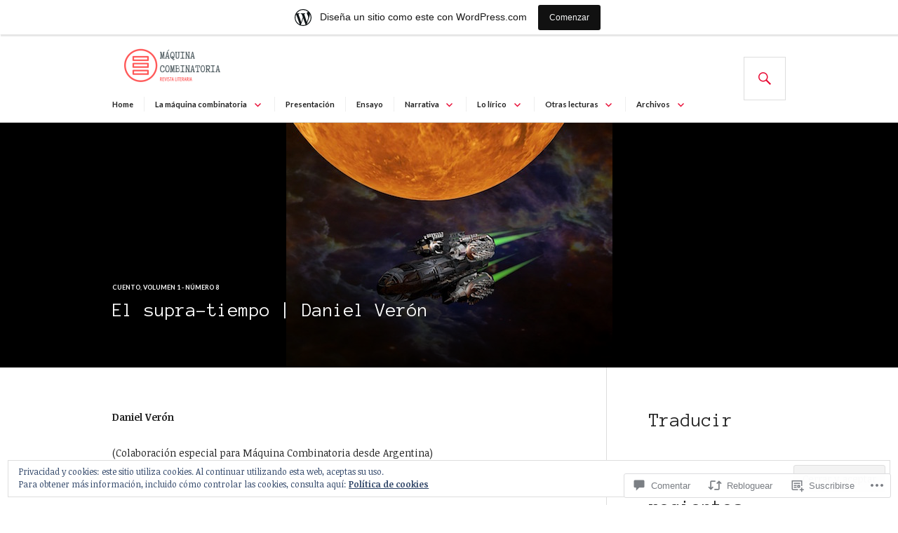

--- FILE ---
content_type: text/html; charset=UTF-8
request_url: https://revistamaquinacombinatoria.wordpress.com/2019/08/30/el-supra-tiempo-daniel-veron/
body_size: 67706
content:
<!DOCTYPE html>
<html lang="es">
<head>
<meta charset="UTF-8">
<meta name="viewport" content="width=device-width, initial-scale=1">
<link rel="profile" href="http://gmpg.org/xfn/11">
<link rel="pingback" href="https://revistamaquinacombinatoria.wordpress.com/xmlrpc.php">

<title>El supra-tiempo | Daniel Verón &#8211; Revista Máquina combinatoria</title>
<script type="text/javascript">
  WebFontConfig = {"google":{"families":["Anonymous+Pro:r:latin,latin-ext","Noticia+Text:r,i,b,bi:latin,latin-ext"]},"api_url":"https:\/\/fonts-api.wp.com\/css"};
  (function() {
    var wf = document.createElement('script');
    wf.src = '/wp-content/plugins/custom-fonts/js/webfont.js';
    wf.type = 'text/javascript';
    wf.async = 'true';
    var s = document.getElementsByTagName('script')[0];
    s.parentNode.insertBefore(wf, s);
	})();
</script><style id="jetpack-custom-fonts-css">.wf-active body, .wf-active button, .wf-active input, .wf-active select, .wf-active textarea{font-family:"Noticia Text",serif;font-size:11.2px}.wf-active cite{font-size:11.2px}.wf-active .main-navigation{font-size:11.2px}.wf-active .comment-navigation a, .wf-active .posts-navigation a{font-size:11.2px}.wf-active .widget{font-size:11.2px}.wf-active .widget_recent_entries .post-date{font-size:9.1px}.wf-active .widget_rss .rss-date, .wf-active .widget_rss cite{font-size:9.1px}.wf-active .site-footer{font-size:11.2px}.wf-active .site-info{font-size:9.1px}.wf-active .site-info .sep{font-size:11.2px}.wf-active .entry-summary{font-size:11.2px}.wf-active .entry-meta{font-size:9.1px}.wf-active .entry-footer{font-size:9.1px}.wf-active .page-links{font-size:9.1px}.wf-active .author-info .author-bio{font-size:11.2px}.wf-active .comments-area{font-size:11.2px}.wf-active .comment-form, .wf-active .comment-form code{font-size:11.2px}.wf-active .comment-content blockquote:before{font-size:11.2px}.wf-active .comment-author{font-size:11.2px}.wf-active .comment-list .comment-reply-title small, .wf-active .comment-metadata, .wf-active .comment-reply-link{font-size:9.1px}.wf-active .wp-caption{font-size:11.2px}.wf-active .gallery-caption{font-size:11.2px}.wf-active #infinite-handle span button, .wf-active #infinite-handle span button:active, .wf-active #infinite-handle span button:focus, .wf-active #infinite-handle span button:hover{font-size:11.2px}.wf-active #infinite-footer{font-size:9.1px}.wf-active .hentry div.sd-rating h3.sd-title, .wf-active .hentry div.sharedaddy h3.sd-title{font-size:9.1px}.wf-active .hentry div#jp-relatedposts div.jp-relatedposts-items p{font-size:11.2px}.wf-active .hentry div#jp-relatedposts div.jp-relatedposts-items .jp-relatedposts-post-context{font-size:9.1px}.wf-active .hentry div#jp-relatedposts div.jp-relatedposts-items .jp-relatedposts-post-title{font-size:11.2px}.wf-active .widget_jetpack_display_posts_widget .jetpack-display-remote-posts h4{font-size:14px}.wf-active .widget_jetpack_display_posts_widget .jetpack-display-remote-posts p{font-size:11.2px}.wf-active .widget_goodreads h2[class^="gr_custom_header"]{font-size:14px}.wf-active .widget_goodreads div[class^="gr_custom_author"]{font-size:9.1px}@media screen and (min-width: 768px){.wf-active body{font-size:14px}}.wf-active .widget_akismet_widget .a-stats{font-size:9.8px}.wf-active h1, .wf-active h2:not(.author-title), .wf-active h3, .wf-active h4, .wf-active h5, .wf-active h6{font-family:"Anonymous Pro",monospace;font-weight:400;font-style:normal}.wf-active h1{font-size:34.3px;font-style:normal;font-weight:400}.wf-active h2:not(.author-title){font-size:27.3px;font-style:normal;font-weight:400}.wf-active h3{font-size:21.7px;font-style:normal;font-weight:400}.wf-active h4{font-size:17.5px;font-style:normal;font-weight:400}.wf-active h5{font-size:14px;font-style:normal;font-weight:400}.wf-active h6{font-size:11.2px;font-style:normal;font-weight:400}.wf-active .post-navigation .post-title{font-family:"Anonymous Pro",monospace;font-size:17.5px;font-weight:400;font-style:normal}.wf-active .widget-title, .wf-active .widgettitle{font-size:17.5px;font-style:normal;font-weight:400}.wf-active .site-title{font-size:11.2px;font-style:normal;font-weight:400}.wf-active .featured-content .entry-title{font-size:17.5px;font-style:normal;font-weight:400}.wf-active .page-title{font-size:27.3px;font-style:normal;font-weight:400}.wf-active .archive .hentry .entry-title, .wf-active .blog .hentry .entry-title, .wf-active .search .hentry .entry-title{font-size:17.5px;font-style:normal;font-weight:400}.wf-active .page .entry-title, .wf-active .single .entry-title{font-size:27.3px;font-style:normal;font-weight:400}.wf-active .author-info .author-name{font-size:17.5px;font-style:normal;font-weight:400}.wf-active .comment-reply-title, .wf-active .comments-title, .wf-active .no-comments{font-size:17.5px;font-style:normal;font-weight:400}.wf-active .no-comments{font-family:"Anonymous Pro",monospace;font-weight:400;font-style:normal}.wf-active .comment-list .comment-reply-title small, .wf-active .comment-metadata, .wf-active .comment-reply-link{font-family:"Anonymous Pro",monospace;font-weight:400;font-style:normal}.wf-active .hentry div#jp-relatedposts h3.jp-relatedposts-headline{font-family:"Anonymous Pro",monospace;font-size:17.5px;font-weight:400;font-style:normal}.wf-active .hentry div#jp-relatedposts div.jp-relatedposts-items .jp-relatedposts-post-context{font-family:"Anonymous Pro",monospace;font-weight:400;font-style:normal}.wf-active .hentry div#jp-relatedposts div.jp-relatedposts-items .jp-relatedposts-post-title{font-family:"Anonymous Pro",monospace;font-weight:400;font-style:normal}.wf-active .widget-grofile h4{font-size:14px;font-style:normal;font-weight:400}@media screen and (min-width: 768px){.wf-active .site-title{font-size:14px;font-style:normal;font-weight:400}}.wf-active .aboutme_widget #am_name{font-size:17.5px;font-style:normal;font-weight:400}.wf-active .aboutme_widget #am_headline{font-size:14px;font-style:normal;font-weight:400}</style>
<meta name='robots' content='max-image-preview:large' />
<link rel='dns-prefetch' href='//s0.wp.com' />
<link rel='dns-prefetch' href='//widgets.wp.com' />
<link rel='dns-prefetch' href='//wordpress.com' />
<link rel='dns-prefetch' href='//fonts-api.wp.com' />
<link rel='dns-prefetch' href='//af.pubmine.com' />
<link rel="alternate" type="application/rss+xml" title="Revista Máquina combinatoria &raquo; Feed" href="https://revistamaquinacombinatoria.wordpress.com/feed/" />
<link rel="alternate" type="application/rss+xml" title="Revista Máquina combinatoria &raquo; Feed de los comentarios" href="https://revistamaquinacombinatoria.wordpress.com/comments/feed/" />
<link rel="alternate" type="application/rss+xml" title="Revista Máquina combinatoria &raquo; Comentario El supra-tiempo | Daniel Verón del feed" href="https://revistamaquinacombinatoria.wordpress.com/2019/08/30/el-supra-tiempo-daniel-veron/feed/" />
	<script type="text/javascript">
		/* <![CDATA[ */
		function addLoadEvent(func) {
			var oldonload = window.onload;
			if (typeof window.onload != 'function') {
				window.onload = func;
			} else {
				window.onload = function () {
					oldonload();
					func();
				}
			}
		}
		/* ]]> */
	</script>
	<link crossorigin='anonymous' rel='stylesheet' id='all-css-0-1' href='/_static/??-eJx9jFsKAjEMRTdkjYNS8UNcS2caSqfpg0lKcfdORRQf+BM4ufceaEVNOQkmgVhVoep8YmjeOhQGrGuag0dFpoFgLGQEGViuhNuJeQO/BTNKMVN4MMSc+7GV1vGCXWJVySwf9E9JPuBLfKev+kjZPQfRLAHFJ6dGs8Baff/08SWeh6Me9GF30vv5BiA5ZKI=&cssminify=yes' type='text/css' media='all' />
<style id='wp-emoji-styles-inline-css'>

	img.wp-smiley, img.emoji {
		display: inline !important;
		border: none !important;
		box-shadow: none !important;
		height: 1em !important;
		width: 1em !important;
		margin: 0 0.07em !important;
		vertical-align: -0.1em !important;
		background: none !important;
		padding: 0 !important;
	}
/*# sourceURL=wp-emoji-styles-inline-css */
</style>
<link crossorigin='anonymous' rel='stylesheet' id='all-css-2-1' href='/wp-content/plugins/gutenberg-core/v22.4.2/build/styles/block-library/style.min.css?m=1769608164i&cssminify=yes' type='text/css' media='all' />
<style id='wp-block-library-inline-css'>
.has-text-align-justify {
	text-align:justify;
}
.has-text-align-justify{text-align:justify;}

/*# sourceURL=wp-block-library-inline-css */
</style><style id='wp-block-image-inline-css'>
.wp-block-image>a,.wp-block-image>figure>a{display:inline-block}.wp-block-image img{box-sizing:border-box;height:auto;max-width:100%;vertical-align:bottom}@media not (prefers-reduced-motion){.wp-block-image img.hide{visibility:hidden}.wp-block-image img.show{animation:show-content-image .4s}}.wp-block-image[style*=border-radius] img,.wp-block-image[style*=border-radius]>a{border-radius:inherit}.wp-block-image.has-custom-border img{box-sizing:border-box}.wp-block-image.aligncenter{text-align:center}.wp-block-image.alignfull>a,.wp-block-image.alignwide>a{width:100%}.wp-block-image.alignfull img,.wp-block-image.alignwide img{height:auto;width:100%}.wp-block-image .aligncenter,.wp-block-image .alignleft,.wp-block-image .alignright,.wp-block-image.aligncenter,.wp-block-image.alignleft,.wp-block-image.alignright{display:table}.wp-block-image .aligncenter>figcaption,.wp-block-image .alignleft>figcaption,.wp-block-image .alignright>figcaption,.wp-block-image.aligncenter>figcaption,.wp-block-image.alignleft>figcaption,.wp-block-image.alignright>figcaption{caption-side:bottom;display:table-caption}.wp-block-image .alignleft{float:left;margin:.5em 1em .5em 0}.wp-block-image .alignright{float:right;margin:.5em 0 .5em 1em}.wp-block-image .aligncenter{margin-left:auto;margin-right:auto}.wp-block-image :where(figcaption){margin-bottom:1em;margin-top:.5em}.wp-block-image.is-style-circle-mask img{border-radius:9999px}@supports ((-webkit-mask-image:none) or (mask-image:none)) or (-webkit-mask-image:none){.wp-block-image.is-style-circle-mask img{border-radius:0;-webkit-mask-image:url('data:image/svg+xml;utf8,<svg viewBox="0 0 100 100" xmlns="http://www.w3.org/2000/svg"><circle cx="50" cy="50" r="50"/></svg>');mask-image:url('data:image/svg+xml;utf8,<svg viewBox="0 0 100 100" xmlns="http://www.w3.org/2000/svg"><circle cx="50" cy="50" r="50"/></svg>');mask-mode:alpha;-webkit-mask-position:center;mask-position:center;-webkit-mask-repeat:no-repeat;mask-repeat:no-repeat;-webkit-mask-size:contain;mask-size:contain}}:root :where(.wp-block-image.is-style-rounded img,.wp-block-image .is-style-rounded img){border-radius:9999px}.wp-block-image figure{margin:0}.wp-lightbox-container{display:flex;flex-direction:column;position:relative}.wp-lightbox-container img{cursor:zoom-in}.wp-lightbox-container img:hover+button{opacity:1}.wp-lightbox-container button{align-items:center;backdrop-filter:blur(16px) saturate(180%);background-color:#5a5a5a40;border:none;border-radius:4px;cursor:zoom-in;display:flex;height:20px;justify-content:center;opacity:0;padding:0;position:absolute;right:16px;text-align:center;top:16px;width:20px;z-index:100}@media not (prefers-reduced-motion){.wp-lightbox-container button{transition:opacity .2s ease}}.wp-lightbox-container button:focus-visible{outline:3px auto #5a5a5a40;outline:3px auto -webkit-focus-ring-color;outline-offset:3px}.wp-lightbox-container button:hover{cursor:pointer;opacity:1}.wp-lightbox-container button:focus{opacity:1}.wp-lightbox-container button:focus,.wp-lightbox-container button:hover,.wp-lightbox-container button:not(:hover):not(:active):not(.has-background){background-color:#5a5a5a40;border:none}.wp-lightbox-overlay{box-sizing:border-box;cursor:zoom-out;height:100vh;left:0;overflow:hidden;position:fixed;top:0;visibility:hidden;width:100%;z-index:100000}.wp-lightbox-overlay .close-button{align-items:center;cursor:pointer;display:flex;justify-content:center;min-height:40px;min-width:40px;padding:0;position:absolute;right:calc(env(safe-area-inset-right) + 16px);top:calc(env(safe-area-inset-top) + 16px);z-index:5000000}.wp-lightbox-overlay .close-button:focus,.wp-lightbox-overlay .close-button:hover,.wp-lightbox-overlay .close-button:not(:hover):not(:active):not(.has-background){background:none;border:none}.wp-lightbox-overlay .lightbox-image-container{height:var(--wp--lightbox-container-height);left:50%;overflow:hidden;position:absolute;top:50%;transform:translate(-50%,-50%);transform-origin:top left;width:var(--wp--lightbox-container-width);z-index:9999999999}.wp-lightbox-overlay .wp-block-image{align-items:center;box-sizing:border-box;display:flex;height:100%;justify-content:center;margin:0;position:relative;transform-origin:0 0;width:100%;z-index:3000000}.wp-lightbox-overlay .wp-block-image img{height:var(--wp--lightbox-image-height);min-height:var(--wp--lightbox-image-height);min-width:var(--wp--lightbox-image-width);width:var(--wp--lightbox-image-width)}.wp-lightbox-overlay .wp-block-image figcaption{display:none}.wp-lightbox-overlay button{background:none;border:none}.wp-lightbox-overlay .scrim{background-color:#fff;height:100%;opacity:.9;position:absolute;width:100%;z-index:2000000}.wp-lightbox-overlay.active{visibility:visible}@media not (prefers-reduced-motion){.wp-lightbox-overlay.active{animation:turn-on-visibility .25s both}.wp-lightbox-overlay.active img{animation:turn-on-visibility .35s both}.wp-lightbox-overlay.show-closing-animation:not(.active){animation:turn-off-visibility .35s both}.wp-lightbox-overlay.show-closing-animation:not(.active) img{animation:turn-off-visibility .25s both}.wp-lightbox-overlay.zoom.active{animation:none;opacity:1;visibility:visible}.wp-lightbox-overlay.zoom.active .lightbox-image-container{animation:lightbox-zoom-in .4s}.wp-lightbox-overlay.zoom.active .lightbox-image-container img{animation:none}.wp-lightbox-overlay.zoom.active .scrim{animation:turn-on-visibility .4s forwards}.wp-lightbox-overlay.zoom.show-closing-animation:not(.active){animation:none}.wp-lightbox-overlay.zoom.show-closing-animation:not(.active) .lightbox-image-container{animation:lightbox-zoom-out .4s}.wp-lightbox-overlay.zoom.show-closing-animation:not(.active) .lightbox-image-container img{animation:none}.wp-lightbox-overlay.zoom.show-closing-animation:not(.active) .scrim{animation:turn-off-visibility .4s forwards}}@keyframes show-content-image{0%{visibility:hidden}99%{visibility:hidden}to{visibility:visible}}@keyframes turn-on-visibility{0%{opacity:0}to{opacity:1}}@keyframes turn-off-visibility{0%{opacity:1;visibility:visible}99%{opacity:0;visibility:visible}to{opacity:0;visibility:hidden}}@keyframes lightbox-zoom-in{0%{transform:translate(calc((-100vw + var(--wp--lightbox-scrollbar-width))/2 + var(--wp--lightbox-initial-left-position)),calc(-50vh + var(--wp--lightbox-initial-top-position))) scale(var(--wp--lightbox-scale))}to{transform:translate(-50%,-50%) scale(1)}}@keyframes lightbox-zoom-out{0%{transform:translate(-50%,-50%) scale(1);visibility:visible}99%{visibility:visible}to{transform:translate(calc((-100vw + var(--wp--lightbox-scrollbar-width))/2 + var(--wp--lightbox-initial-left-position)),calc(-50vh + var(--wp--lightbox-initial-top-position))) scale(var(--wp--lightbox-scale));visibility:hidden}}
/*# sourceURL=https://s0.wp.com/wp-content/plugins/gutenberg-core/v22.4.2/build/styles/block-library/image/style.min.css */
</style>
<style id='global-styles-inline-css'>
:root{--wp--preset--aspect-ratio--square: 1;--wp--preset--aspect-ratio--4-3: 4/3;--wp--preset--aspect-ratio--3-4: 3/4;--wp--preset--aspect-ratio--3-2: 3/2;--wp--preset--aspect-ratio--2-3: 2/3;--wp--preset--aspect-ratio--16-9: 16/9;--wp--preset--aspect-ratio--9-16: 9/16;--wp--preset--color--black: #000000;--wp--preset--color--cyan-bluish-gray: #abb8c3;--wp--preset--color--white: #fff;--wp--preset--color--pale-pink: #f78da7;--wp--preset--color--vivid-red: #cf2e2e;--wp--preset--color--luminous-vivid-orange: #ff6900;--wp--preset--color--luminous-vivid-amber: #fcb900;--wp--preset--color--light-green-cyan: #7bdcb5;--wp--preset--color--vivid-green-cyan: #00d084;--wp--preset--color--pale-cyan-blue: #8ed1fc;--wp--preset--color--vivid-cyan-blue: #0693e3;--wp--preset--color--vivid-purple: #9b51e0;--wp--preset--color--blue: #3863c1;--wp--preset--color--dark-gray: #222;--wp--preset--color--medium-gray: #777;--wp--preset--color--light-gray: #ddd;--wp--preset--gradient--vivid-cyan-blue-to-vivid-purple: linear-gradient(135deg,rgb(6,147,227) 0%,rgb(155,81,224) 100%);--wp--preset--gradient--light-green-cyan-to-vivid-green-cyan: linear-gradient(135deg,rgb(122,220,180) 0%,rgb(0,208,130) 100%);--wp--preset--gradient--luminous-vivid-amber-to-luminous-vivid-orange: linear-gradient(135deg,rgb(252,185,0) 0%,rgb(255,105,0) 100%);--wp--preset--gradient--luminous-vivid-orange-to-vivid-red: linear-gradient(135deg,rgb(255,105,0) 0%,rgb(207,46,46) 100%);--wp--preset--gradient--very-light-gray-to-cyan-bluish-gray: linear-gradient(135deg,rgb(238,238,238) 0%,rgb(169,184,195) 100%);--wp--preset--gradient--cool-to-warm-spectrum: linear-gradient(135deg,rgb(74,234,220) 0%,rgb(151,120,209) 20%,rgb(207,42,186) 40%,rgb(238,44,130) 60%,rgb(251,105,98) 80%,rgb(254,248,76) 100%);--wp--preset--gradient--blush-light-purple: linear-gradient(135deg,rgb(255,206,236) 0%,rgb(152,150,240) 100%);--wp--preset--gradient--blush-bordeaux: linear-gradient(135deg,rgb(254,205,165) 0%,rgb(254,45,45) 50%,rgb(107,0,62) 100%);--wp--preset--gradient--luminous-dusk: linear-gradient(135deg,rgb(255,203,112) 0%,rgb(199,81,192) 50%,rgb(65,88,208) 100%);--wp--preset--gradient--pale-ocean: linear-gradient(135deg,rgb(255,245,203) 0%,rgb(182,227,212) 50%,rgb(51,167,181) 100%);--wp--preset--gradient--electric-grass: linear-gradient(135deg,rgb(202,248,128) 0%,rgb(113,206,126) 100%);--wp--preset--gradient--midnight: linear-gradient(135deg,rgb(2,3,129) 0%,rgb(40,116,252) 100%);--wp--preset--font-size--small: 13px;--wp--preset--font-size--medium: 20px;--wp--preset--font-size--large: 36px;--wp--preset--font-size--x-large: 42px;--wp--preset--font-family--albert-sans: 'Albert Sans', sans-serif;--wp--preset--font-family--alegreya: Alegreya, serif;--wp--preset--font-family--arvo: Arvo, serif;--wp--preset--font-family--bodoni-moda: 'Bodoni Moda', serif;--wp--preset--font-family--bricolage-grotesque: 'Bricolage Grotesque', sans-serif;--wp--preset--font-family--cabin: Cabin, sans-serif;--wp--preset--font-family--chivo: Chivo, sans-serif;--wp--preset--font-family--commissioner: Commissioner, sans-serif;--wp--preset--font-family--cormorant: Cormorant, serif;--wp--preset--font-family--courier-prime: 'Courier Prime', monospace;--wp--preset--font-family--crimson-pro: 'Crimson Pro', serif;--wp--preset--font-family--dm-mono: 'DM Mono', monospace;--wp--preset--font-family--dm-sans: 'DM Sans', sans-serif;--wp--preset--font-family--dm-serif-display: 'DM Serif Display', serif;--wp--preset--font-family--domine: Domine, serif;--wp--preset--font-family--eb-garamond: 'EB Garamond', serif;--wp--preset--font-family--epilogue: Epilogue, sans-serif;--wp--preset--font-family--fahkwang: Fahkwang, sans-serif;--wp--preset--font-family--figtree: Figtree, sans-serif;--wp--preset--font-family--fira-sans: 'Fira Sans', sans-serif;--wp--preset--font-family--fjalla-one: 'Fjalla One', sans-serif;--wp--preset--font-family--fraunces: Fraunces, serif;--wp--preset--font-family--gabarito: Gabarito, system-ui;--wp--preset--font-family--ibm-plex-mono: 'IBM Plex Mono', monospace;--wp--preset--font-family--ibm-plex-sans: 'IBM Plex Sans', sans-serif;--wp--preset--font-family--ibarra-real-nova: 'Ibarra Real Nova', serif;--wp--preset--font-family--instrument-serif: 'Instrument Serif', serif;--wp--preset--font-family--inter: Inter, sans-serif;--wp--preset--font-family--josefin-sans: 'Josefin Sans', sans-serif;--wp--preset--font-family--jost: Jost, sans-serif;--wp--preset--font-family--libre-baskerville: 'Libre Baskerville', serif;--wp--preset--font-family--libre-franklin: 'Libre Franklin', sans-serif;--wp--preset--font-family--literata: Literata, serif;--wp--preset--font-family--lora: Lora, serif;--wp--preset--font-family--merriweather: Merriweather, serif;--wp--preset--font-family--montserrat: Montserrat, sans-serif;--wp--preset--font-family--newsreader: Newsreader, serif;--wp--preset--font-family--noto-sans-mono: 'Noto Sans Mono', sans-serif;--wp--preset--font-family--nunito: Nunito, sans-serif;--wp--preset--font-family--open-sans: 'Open Sans', sans-serif;--wp--preset--font-family--overpass: Overpass, sans-serif;--wp--preset--font-family--pt-serif: 'PT Serif', serif;--wp--preset--font-family--petrona: Petrona, serif;--wp--preset--font-family--piazzolla: Piazzolla, serif;--wp--preset--font-family--playfair-display: 'Playfair Display', serif;--wp--preset--font-family--plus-jakarta-sans: 'Plus Jakarta Sans', sans-serif;--wp--preset--font-family--poppins: Poppins, sans-serif;--wp--preset--font-family--raleway: Raleway, sans-serif;--wp--preset--font-family--roboto: Roboto, sans-serif;--wp--preset--font-family--roboto-slab: 'Roboto Slab', serif;--wp--preset--font-family--rubik: Rubik, sans-serif;--wp--preset--font-family--rufina: Rufina, serif;--wp--preset--font-family--sora: Sora, sans-serif;--wp--preset--font-family--source-sans-3: 'Source Sans 3', sans-serif;--wp--preset--font-family--source-serif-4: 'Source Serif 4', serif;--wp--preset--font-family--space-mono: 'Space Mono', monospace;--wp--preset--font-family--syne: Syne, sans-serif;--wp--preset--font-family--texturina: Texturina, serif;--wp--preset--font-family--urbanist: Urbanist, sans-serif;--wp--preset--font-family--work-sans: 'Work Sans', sans-serif;--wp--preset--spacing--20: 0.44rem;--wp--preset--spacing--30: 0.67rem;--wp--preset--spacing--40: 1rem;--wp--preset--spacing--50: 1.5rem;--wp--preset--spacing--60: 2.25rem;--wp--preset--spacing--70: 3.38rem;--wp--preset--spacing--80: 5.06rem;--wp--preset--shadow--natural: 6px 6px 9px rgba(0, 0, 0, 0.2);--wp--preset--shadow--deep: 12px 12px 50px rgba(0, 0, 0, 0.4);--wp--preset--shadow--sharp: 6px 6px 0px rgba(0, 0, 0, 0.2);--wp--preset--shadow--outlined: 6px 6px 0px -3px rgb(255, 255, 255), 6px 6px rgb(0, 0, 0);--wp--preset--shadow--crisp: 6px 6px 0px rgb(0, 0, 0);}:where(body) { margin: 0; }:where(.is-layout-flex){gap: 0.5em;}:where(.is-layout-grid){gap: 0.5em;}body .is-layout-flex{display: flex;}.is-layout-flex{flex-wrap: wrap;align-items: center;}.is-layout-flex > :is(*, div){margin: 0;}body .is-layout-grid{display: grid;}.is-layout-grid > :is(*, div){margin: 0;}body{padding-top: 0px;padding-right: 0px;padding-bottom: 0px;padding-left: 0px;}:root :where(.wp-element-button, .wp-block-button__link){background-color: #32373c;border-width: 0;color: #fff;font-family: inherit;font-size: inherit;font-style: inherit;font-weight: inherit;letter-spacing: inherit;line-height: inherit;padding-top: calc(0.667em + 2px);padding-right: calc(1.333em + 2px);padding-bottom: calc(0.667em + 2px);padding-left: calc(1.333em + 2px);text-decoration: none;text-transform: inherit;}.has-black-color{color: var(--wp--preset--color--black) !important;}.has-cyan-bluish-gray-color{color: var(--wp--preset--color--cyan-bluish-gray) !important;}.has-white-color{color: var(--wp--preset--color--white) !important;}.has-pale-pink-color{color: var(--wp--preset--color--pale-pink) !important;}.has-vivid-red-color{color: var(--wp--preset--color--vivid-red) !important;}.has-luminous-vivid-orange-color{color: var(--wp--preset--color--luminous-vivid-orange) !important;}.has-luminous-vivid-amber-color{color: var(--wp--preset--color--luminous-vivid-amber) !important;}.has-light-green-cyan-color{color: var(--wp--preset--color--light-green-cyan) !important;}.has-vivid-green-cyan-color{color: var(--wp--preset--color--vivid-green-cyan) !important;}.has-pale-cyan-blue-color{color: var(--wp--preset--color--pale-cyan-blue) !important;}.has-vivid-cyan-blue-color{color: var(--wp--preset--color--vivid-cyan-blue) !important;}.has-vivid-purple-color{color: var(--wp--preset--color--vivid-purple) !important;}.has-blue-color{color: var(--wp--preset--color--blue) !important;}.has-dark-gray-color{color: var(--wp--preset--color--dark-gray) !important;}.has-medium-gray-color{color: var(--wp--preset--color--medium-gray) !important;}.has-light-gray-color{color: var(--wp--preset--color--light-gray) !important;}.has-black-background-color{background-color: var(--wp--preset--color--black) !important;}.has-cyan-bluish-gray-background-color{background-color: var(--wp--preset--color--cyan-bluish-gray) !important;}.has-white-background-color{background-color: var(--wp--preset--color--white) !important;}.has-pale-pink-background-color{background-color: var(--wp--preset--color--pale-pink) !important;}.has-vivid-red-background-color{background-color: var(--wp--preset--color--vivid-red) !important;}.has-luminous-vivid-orange-background-color{background-color: var(--wp--preset--color--luminous-vivid-orange) !important;}.has-luminous-vivid-amber-background-color{background-color: var(--wp--preset--color--luminous-vivid-amber) !important;}.has-light-green-cyan-background-color{background-color: var(--wp--preset--color--light-green-cyan) !important;}.has-vivid-green-cyan-background-color{background-color: var(--wp--preset--color--vivid-green-cyan) !important;}.has-pale-cyan-blue-background-color{background-color: var(--wp--preset--color--pale-cyan-blue) !important;}.has-vivid-cyan-blue-background-color{background-color: var(--wp--preset--color--vivid-cyan-blue) !important;}.has-vivid-purple-background-color{background-color: var(--wp--preset--color--vivid-purple) !important;}.has-blue-background-color{background-color: var(--wp--preset--color--blue) !important;}.has-dark-gray-background-color{background-color: var(--wp--preset--color--dark-gray) !important;}.has-medium-gray-background-color{background-color: var(--wp--preset--color--medium-gray) !important;}.has-light-gray-background-color{background-color: var(--wp--preset--color--light-gray) !important;}.has-black-border-color{border-color: var(--wp--preset--color--black) !important;}.has-cyan-bluish-gray-border-color{border-color: var(--wp--preset--color--cyan-bluish-gray) !important;}.has-white-border-color{border-color: var(--wp--preset--color--white) !important;}.has-pale-pink-border-color{border-color: var(--wp--preset--color--pale-pink) !important;}.has-vivid-red-border-color{border-color: var(--wp--preset--color--vivid-red) !important;}.has-luminous-vivid-orange-border-color{border-color: var(--wp--preset--color--luminous-vivid-orange) !important;}.has-luminous-vivid-amber-border-color{border-color: var(--wp--preset--color--luminous-vivid-amber) !important;}.has-light-green-cyan-border-color{border-color: var(--wp--preset--color--light-green-cyan) !important;}.has-vivid-green-cyan-border-color{border-color: var(--wp--preset--color--vivid-green-cyan) !important;}.has-pale-cyan-blue-border-color{border-color: var(--wp--preset--color--pale-cyan-blue) !important;}.has-vivid-cyan-blue-border-color{border-color: var(--wp--preset--color--vivid-cyan-blue) !important;}.has-vivid-purple-border-color{border-color: var(--wp--preset--color--vivid-purple) !important;}.has-blue-border-color{border-color: var(--wp--preset--color--blue) !important;}.has-dark-gray-border-color{border-color: var(--wp--preset--color--dark-gray) !important;}.has-medium-gray-border-color{border-color: var(--wp--preset--color--medium-gray) !important;}.has-light-gray-border-color{border-color: var(--wp--preset--color--light-gray) !important;}.has-vivid-cyan-blue-to-vivid-purple-gradient-background{background: var(--wp--preset--gradient--vivid-cyan-blue-to-vivid-purple) !important;}.has-light-green-cyan-to-vivid-green-cyan-gradient-background{background: var(--wp--preset--gradient--light-green-cyan-to-vivid-green-cyan) !important;}.has-luminous-vivid-amber-to-luminous-vivid-orange-gradient-background{background: var(--wp--preset--gradient--luminous-vivid-amber-to-luminous-vivid-orange) !important;}.has-luminous-vivid-orange-to-vivid-red-gradient-background{background: var(--wp--preset--gradient--luminous-vivid-orange-to-vivid-red) !important;}.has-very-light-gray-to-cyan-bluish-gray-gradient-background{background: var(--wp--preset--gradient--very-light-gray-to-cyan-bluish-gray) !important;}.has-cool-to-warm-spectrum-gradient-background{background: var(--wp--preset--gradient--cool-to-warm-spectrum) !important;}.has-blush-light-purple-gradient-background{background: var(--wp--preset--gradient--blush-light-purple) !important;}.has-blush-bordeaux-gradient-background{background: var(--wp--preset--gradient--blush-bordeaux) !important;}.has-luminous-dusk-gradient-background{background: var(--wp--preset--gradient--luminous-dusk) !important;}.has-pale-ocean-gradient-background{background: var(--wp--preset--gradient--pale-ocean) !important;}.has-electric-grass-gradient-background{background: var(--wp--preset--gradient--electric-grass) !important;}.has-midnight-gradient-background{background: var(--wp--preset--gradient--midnight) !important;}.has-small-font-size{font-size: var(--wp--preset--font-size--small) !important;}.has-medium-font-size{font-size: var(--wp--preset--font-size--medium) !important;}.has-large-font-size{font-size: var(--wp--preset--font-size--large) !important;}.has-x-large-font-size{font-size: var(--wp--preset--font-size--x-large) !important;}.has-albert-sans-font-family{font-family: var(--wp--preset--font-family--albert-sans) !important;}.has-alegreya-font-family{font-family: var(--wp--preset--font-family--alegreya) !important;}.has-arvo-font-family{font-family: var(--wp--preset--font-family--arvo) !important;}.has-bodoni-moda-font-family{font-family: var(--wp--preset--font-family--bodoni-moda) !important;}.has-bricolage-grotesque-font-family{font-family: var(--wp--preset--font-family--bricolage-grotesque) !important;}.has-cabin-font-family{font-family: var(--wp--preset--font-family--cabin) !important;}.has-chivo-font-family{font-family: var(--wp--preset--font-family--chivo) !important;}.has-commissioner-font-family{font-family: var(--wp--preset--font-family--commissioner) !important;}.has-cormorant-font-family{font-family: var(--wp--preset--font-family--cormorant) !important;}.has-courier-prime-font-family{font-family: var(--wp--preset--font-family--courier-prime) !important;}.has-crimson-pro-font-family{font-family: var(--wp--preset--font-family--crimson-pro) !important;}.has-dm-mono-font-family{font-family: var(--wp--preset--font-family--dm-mono) !important;}.has-dm-sans-font-family{font-family: var(--wp--preset--font-family--dm-sans) !important;}.has-dm-serif-display-font-family{font-family: var(--wp--preset--font-family--dm-serif-display) !important;}.has-domine-font-family{font-family: var(--wp--preset--font-family--domine) !important;}.has-eb-garamond-font-family{font-family: var(--wp--preset--font-family--eb-garamond) !important;}.has-epilogue-font-family{font-family: var(--wp--preset--font-family--epilogue) !important;}.has-fahkwang-font-family{font-family: var(--wp--preset--font-family--fahkwang) !important;}.has-figtree-font-family{font-family: var(--wp--preset--font-family--figtree) !important;}.has-fira-sans-font-family{font-family: var(--wp--preset--font-family--fira-sans) !important;}.has-fjalla-one-font-family{font-family: var(--wp--preset--font-family--fjalla-one) !important;}.has-fraunces-font-family{font-family: var(--wp--preset--font-family--fraunces) !important;}.has-gabarito-font-family{font-family: var(--wp--preset--font-family--gabarito) !important;}.has-ibm-plex-mono-font-family{font-family: var(--wp--preset--font-family--ibm-plex-mono) !important;}.has-ibm-plex-sans-font-family{font-family: var(--wp--preset--font-family--ibm-plex-sans) !important;}.has-ibarra-real-nova-font-family{font-family: var(--wp--preset--font-family--ibarra-real-nova) !important;}.has-instrument-serif-font-family{font-family: var(--wp--preset--font-family--instrument-serif) !important;}.has-inter-font-family{font-family: var(--wp--preset--font-family--inter) !important;}.has-josefin-sans-font-family{font-family: var(--wp--preset--font-family--josefin-sans) !important;}.has-jost-font-family{font-family: var(--wp--preset--font-family--jost) !important;}.has-libre-baskerville-font-family{font-family: var(--wp--preset--font-family--libre-baskerville) !important;}.has-libre-franklin-font-family{font-family: var(--wp--preset--font-family--libre-franklin) !important;}.has-literata-font-family{font-family: var(--wp--preset--font-family--literata) !important;}.has-lora-font-family{font-family: var(--wp--preset--font-family--lora) !important;}.has-merriweather-font-family{font-family: var(--wp--preset--font-family--merriweather) !important;}.has-montserrat-font-family{font-family: var(--wp--preset--font-family--montserrat) !important;}.has-newsreader-font-family{font-family: var(--wp--preset--font-family--newsreader) !important;}.has-noto-sans-mono-font-family{font-family: var(--wp--preset--font-family--noto-sans-mono) !important;}.has-nunito-font-family{font-family: var(--wp--preset--font-family--nunito) !important;}.has-open-sans-font-family{font-family: var(--wp--preset--font-family--open-sans) !important;}.has-overpass-font-family{font-family: var(--wp--preset--font-family--overpass) !important;}.has-pt-serif-font-family{font-family: var(--wp--preset--font-family--pt-serif) !important;}.has-petrona-font-family{font-family: var(--wp--preset--font-family--petrona) !important;}.has-piazzolla-font-family{font-family: var(--wp--preset--font-family--piazzolla) !important;}.has-playfair-display-font-family{font-family: var(--wp--preset--font-family--playfair-display) !important;}.has-plus-jakarta-sans-font-family{font-family: var(--wp--preset--font-family--plus-jakarta-sans) !important;}.has-poppins-font-family{font-family: var(--wp--preset--font-family--poppins) !important;}.has-raleway-font-family{font-family: var(--wp--preset--font-family--raleway) !important;}.has-roboto-font-family{font-family: var(--wp--preset--font-family--roboto) !important;}.has-roboto-slab-font-family{font-family: var(--wp--preset--font-family--roboto-slab) !important;}.has-rubik-font-family{font-family: var(--wp--preset--font-family--rubik) !important;}.has-rufina-font-family{font-family: var(--wp--preset--font-family--rufina) !important;}.has-sora-font-family{font-family: var(--wp--preset--font-family--sora) !important;}.has-source-sans-3-font-family{font-family: var(--wp--preset--font-family--source-sans-3) !important;}.has-source-serif-4-font-family{font-family: var(--wp--preset--font-family--source-serif-4) !important;}.has-space-mono-font-family{font-family: var(--wp--preset--font-family--space-mono) !important;}.has-syne-font-family{font-family: var(--wp--preset--font-family--syne) !important;}.has-texturina-font-family{font-family: var(--wp--preset--font-family--texturina) !important;}.has-urbanist-font-family{font-family: var(--wp--preset--font-family--urbanist) !important;}.has-work-sans-font-family{font-family: var(--wp--preset--font-family--work-sans) !important;}
/*# sourceURL=global-styles-inline-css */
</style>

<style id='classic-theme-styles-inline-css'>
.wp-block-button__link{background-color:#32373c;border-radius:9999px;box-shadow:none;color:#fff;font-size:1.125em;padding:calc(.667em + 2px) calc(1.333em + 2px);text-decoration:none}.wp-block-file__button{background:#32373c;color:#fff}.wp-block-accordion-heading{margin:0}.wp-block-accordion-heading__toggle{background-color:inherit!important;color:inherit!important}.wp-block-accordion-heading__toggle:not(:focus-visible){outline:none}.wp-block-accordion-heading__toggle:focus,.wp-block-accordion-heading__toggle:hover{background-color:inherit!important;border:none;box-shadow:none;color:inherit;padding:var(--wp--preset--spacing--20,1em) 0;text-decoration:none}.wp-block-accordion-heading__toggle:focus-visible{outline:auto;outline-offset:0}
/*# sourceURL=/wp-content/plugins/gutenberg-core/v22.4.2/build/styles/block-library/classic.min.css */
</style>
<link crossorigin='anonymous' rel='stylesheet' id='all-css-4-1' href='/_static/??-eJx9j9sOwjAIhl/[base64]&cssminify=yes' type='text/css' media='all' />
<link rel='stylesheet' id='verbum-gutenberg-css-css' href='https://widgets.wp.com/verbum-block-editor/block-editor.css?ver=1738686361' media='all' />
<link crossorigin='anonymous' rel='stylesheet' id='all-css-6-1' href='/_static/??-eJxtjFEOQDAQRC+kNqjwI44i0mxksbuNVlxfhfgQfzNvMg8Ob5xKRInAu/HrPpEEcMqckFlpwdTCh+SJZEAgGim9wxvu4d85Y/SjW54OrCowkDiYUHC7Pb/xkvbcFU1dla1tCjufuEdDvg==&cssminify=yes' type='text/css' media='all' />
<link rel='stylesheet' id='gazette-lora-css' href='https://fonts-api.wp.com/css?family=Lora%3A400%2C700%2C400italic%2C700italic&#038;subset=latin%2Clatin-ext&#038;ver=6.9-RC2-61304' media='all' />
<link rel='stylesheet' id='gazette-lato-inconsolata-css' href='https://fonts-api.wp.com/css?family=Lato%3A400%2C700%2C900%2C400italic%2C700italic%2C900italic%7CInconsolata%3A400%2C700&#038;subset=latin%2Clatin-ext&#038;ver=6.9-RC2-61304' media='all' />
<link crossorigin='anonymous' rel='stylesheet' id='all-css-10-1' href='/_static/??-eJzTLy/QTc7PK0nNK9EvyUjNTS3WLyhN0k9PrEotKUnVLy6pzEnVSy4u1tHHrxCoRD8pJz85u5gY1Zl5yRCjdcsLkvNzQVrsc20NzU1MzIzMDS1MswDuezdj&cssminify=yes' type='text/css' media='all' />
<style id='gazette-style-inline-css'>

			.post-navigation .nav-previous { background-image: url(https://revistamaquinacombinatoria.wordpress.com/wp-content/uploads/2019/08/p_reloj_veintimilla.png?w=465); }
			.post-navigation .nav-previous .post-title, .post-navigation .nav-previous a:hover .post-title, .post-navigation .nav-previous .meta-nav { color: #fff; }
			.post-navigation .nav-previous a:hover .meta-nav, .post-navigation .nav-previous a:hover .post-title { opacity: 0.6; }
			.post-navigation .nav-previous a { background-color: rgba(0, 0, 0, 0.3); border: 0; text-shadow: 0 0 0.125em rgba(0, 0, 0, 0.3); }
			.post-navigation .nav-previous a:hover { background-color: rgba(0, 0, 0, 0.6); }
		
			.post-navigation .nav-next { background-image: url(https://revistamaquinacombinatoria.wordpress.com/wp-content/uploads/2019/08/campesino.jpg?w=465); }
			.post-navigation .nav-next .post-title, .post-navigation .nav-next a:hover .post-title, .post-navigation .nav-next .meta-nav { color: #fff; }
			.post-navigation .nav-next a:hover .meta-nav, .post-navigation .nav-next a:hover .post-title { opacity: 0.6; }
			.post-navigation .nav-next a { background-color: rgba(0, 0, 0, 0.3); border: 0; text-shadow: 0 0 0.125em rgba(0, 0, 0, 0.3); }
			.post-navigation .nav-next a:hover { background-color: rgba(0, 0, 0, 0.6); }
		
.byline { clip: rect(1px, 1px, 1px, 1px); height: 1px; position: absolute; overflow: hidden; width: 1px; }
/*# sourceURL=gazette-style-inline-css */
</style>
<style id='jetpack_facebook_likebox-inline-css'>
.widget_facebook_likebox {
	overflow: hidden;
}

/*# sourceURL=/wp-content/mu-plugins/jetpack-plugin/moon/modules/widgets/facebook-likebox/style.css */
</style>
<link crossorigin='anonymous' rel='stylesheet' id='all-css-12-1' href='/_static/??-eJzTLy/QTc7PK0nNK9HPLdUtyClNz8wr1i9KTcrJTwcy0/WTi5G5ekCujj52Temp+bo5+cmJJZn5eSgc3bScxMwikFb7XFtDE1NLExMLc0OTLACohS2q&cssminify=yes' type='text/css' media='all' />
<link crossorigin='anonymous' rel='stylesheet' id='print-css-13-1' href='/wp-content/mu-plugins/global-print/global-print.css?m=1465851035i&cssminify=yes' type='text/css' media='print' />
<style id='jetpack-global-styles-frontend-style-inline-css'>
:root { --font-headings: unset; --font-base: unset; --font-headings-default: -apple-system,BlinkMacSystemFont,"Segoe UI",Roboto,Oxygen-Sans,Ubuntu,Cantarell,"Helvetica Neue",sans-serif; --font-base-default: -apple-system,BlinkMacSystemFont,"Segoe UI",Roboto,Oxygen-Sans,Ubuntu,Cantarell,"Helvetica Neue",sans-serif;}
/*# sourceURL=jetpack-global-styles-frontend-style-inline-css */
</style>
<link crossorigin='anonymous' rel='stylesheet' id='all-css-16-1' href='/_static/??-eJyNjcEKwjAQRH/IuFRT6kX8FNkmS5K6yQY3Qfx7bfEiXrwM82B4A49qnJRGpUHupnIPqSgs1Cq624chi6zhO5OCRryTR++fW00l7J3qDv43XVNxoOISsmEJol/wY2uR8vs3WggsM/I6uOTzMI3Hw8lOg11eUT1JKA==&cssminify=yes' type='text/css' media='all' />
<script type="text/javascript" id="jetpack_related-posts-js-extra">
/* <![CDATA[ */
var related_posts_js_options = {"post_heading":"h4"};
//# sourceURL=jetpack_related-posts-js-extra
/* ]]> */
</script>
<script type="text/javascript" id="wpcom-actionbar-placeholder-js-extra">
/* <![CDATA[ */
var actionbardata = {"siteID":"157594671","postID":"976","siteURL":"https://revistamaquinacombinatoria.wordpress.com","xhrURL":"https://revistamaquinacombinatoria.wordpress.com/wp-admin/admin-ajax.php","nonce":"ac23cf401e","isLoggedIn":"","statusMessage":"","subsEmailDefault":"instantly","proxyScriptUrl":"https://s0.wp.com/wp-content/js/wpcom-proxy-request.js?m=1513050504i&amp;ver=20211021","shortlink":"https://wp.me/paFfzx-fK","i18n":{"followedText":"Las nuevas entradas de este sitio aparecer\u00e1n ahora en tu \u003Ca href=\"https://wordpress.com/reader\"\u003ELector\u003C/a\u003E","foldBar":"Contraer esta barra","unfoldBar":"Expandir esta barra","shortLinkCopied":"El enlace corto se ha copiado al portapapeles."}};
//# sourceURL=wpcom-actionbar-placeholder-js-extra
/* ]]> */
</script>
<script type="text/javascript" id="jetpack-mu-wpcom-settings-js-before">
/* <![CDATA[ */
var JETPACK_MU_WPCOM_SETTINGS = {"assetsUrl":"https://s0.wp.com/wp-content/mu-plugins/jetpack-mu-wpcom-plugin/moon/jetpack_vendor/automattic/jetpack-mu-wpcom/src/build/"};
//# sourceURL=jetpack-mu-wpcom-settings-js-before
/* ]]> */
</script>
<script crossorigin='anonymous' type='text/javascript'  src='/_static/??-eJx1j10KwjAQhC/kdmuh+iQeRdIkhMRkN+bH2tvbYpUK+jQMM3zD4BhBMhVNBUOF6KuxlNHpEoW8rh4DM+HFksShWq8waS+KVhA5l/ztmmCpcXmHG7CbO75ATPyY3tkM81XpvITuVnWaVtkC/pYgWJPm0V9rg2fzOTJyUkJlkF7k/ALJEPHeLQLEBEbFNCPO4bQ/9n3bHrqud0+pPGch'></script>
<script type="text/javascript" id="rlt-proxy-js-after">
/* <![CDATA[ */
	rltInitialize( {"token":null,"iframeOrigins":["https:\/\/widgets.wp.com"]} );
//# sourceURL=rlt-proxy-js-after
/* ]]> */
</script>
<link rel="EditURI" type="application/rsd+xml" title="RSD" href="https://revistamaquinacombinatoria.wordpress.com/xmlrpc.php?rsd" />
<meta name="generator" content="WordPress.com" />
<link rel="canonical" href="https://revistamaquinacombinatoria.wordpress.com/2019/08/30/el-supra-tiempo-daniel-veron/" />
<link rel='shortlink' href='https://wp.me/paFfzx-fK' />
<link rel="alternate" type="application/json+oembed" href="https://public-api.wordpress.com/oembed/?format=json&amp;url=https%3A%2F%2Frevistamaquinacombinatoria.wordpress.com%2F2019%2F08%2F30%2Fel-supra-tiempo-daniel-veron%2F&amp;for=wpcom-auto-discovery" /><link rel="alternate" type="application/xml+oembed" href="https://public-api.wordpress.com/oembed/?format=xml&amp;url=https%3A%2F%2Frevistamaquinacombinatoria.wordpress.com%2F2019%2F08%2F30%2Fel-supra-tiempo-daniel-veron%2F&amp;for=wpcom-auto-discovery" />
<!-- Jetpack Open Graph Tags -->
<meta property="og:type" content="article" />
<meta property="og:title" content="El supra-tiempo | Daniel Verón" />
<meta property="og:url" content="https://revistamaquinacombinatoria.wordpress.com/2019/08/30/el-supra-tiempo-daniel-veron/" />
<meta property="og:description" content="Daniel Verón (Colaboración especial para Máquina Combinatoria desde Argentina) &nbsp; Hasta que, finalmente, Garyker y la Flota del Tiempo aparecieron en el mismo punto adonde habían desaparecido. …" />
<meta property="article:published_time" content="2019-08-30T14:00:38+00:00" />
<meta property="article:modified_time" content="2019-08-30T14:00:38+00:00" />
<meta property="og:site_name" content="Revista Máquina combinatoria" />
<meta property="og:image" content="https://revistamaquinacombinatoria.wordpress.com/wp-content/uploads/2019/08/nave.jpg" />
<meta property="og:image:width" content="465" />
<meta property="og:image:height" content="349" />
<meta property="og:image:alt" content="" />
<meta property="og:locale" content="es_ES" />
<meta property="fb:app_id" content="249643311490" />
<meta property="article:publisher" content="https://www.facebook.com/WordPresscom" />
<meta name="twitter:creator" content="@ivrodrigom" />
<meta name="twitter:site" content="@ivrodrigom" />
<meta name="twitter:text:title" content="El supra-tiempo | Daniel Verón" />
<meta name="twitter:image" content="https://revistamaquinacombinatoria.wordpress.com/wp-content/uploads/2019/08/nave.jpg?w=640" />
<meta name="twitter:card" content="summary_large_image" />

<!-- End Jetpack Open Graph Tags -->
<link rel="search" type="application/opensearchdescription+xml" href="https://revistamaquinacombinatoria.wordpress.com/osd.xml" title="Revista Máquina combinatoria" />
<link rel="search" type="application/opensearchdescription+xml" href="https://s1.wp.com/opensearch.xml" title="WordPress.com" />
<meta name="description" content="Daniel Verón (Colaboración especial para Máquina Combinatoria desde Argentina) &nbsp; Hasta que, finalmente, Garyker y la Flota del Tiempo aparecieron en el mismo punto adonde habían desaparecido. No fue necesario que los Pantocratores buscaran mucho. De repente, un buen día, él y todos los demás se materializaron súbitamente. Lógicamente, se les brindó una impresionante recepción,&hellip;" />
	<style type="text/css">
			.site-title,
		.site-description {
			position: absolute;
			clip: rect(1px, 1px, 1px, 1px);
		}
		</style>
	<script type="text/javascript">
/* <![CDATA[ */
var wa_client = {}; wa_client.cmd = []; wa_client.config = { 'blog_id': 157594671, 'blog_language': 'es', 'is_wordads': false, 'hosting_type': 0, 'afp_account_id': 'pub-2164095948759520', 'afp_host_id': 5038568878849053, 'theme': 'pub/gazette', '_': { 'title': 'Anuncio publicitario', 'privacy_settings': 'Ajustes de privacidad' }, 'formats': [ 'inline', 'belowpost', 'bottom_sticky', 'sidebar_sticky_right', 'sidebar', 'gutenberg_rectangle', 'gutenberg_leaderboard', 'gutenberg_mobile_leaderboard', 'gutenberg_skyscraper' ] };
/* ]]> */
</script>
		<script type="text/javascript">

			window.doNotSellCallback = function() {

				var linkElements = [
					'a[href="https://wordpress.com/?ref=footer_blog"]',
					'a[href="https://wordpress.com/?ref=footer_website"]',
					'a[href="https://wordpress.com/?ref=vertical_footer"]',
					'a[href^="https://wordpress.com/?ref=footer_segment_"]',
				].join(',');

				var dnsLink = document.createElement( 'a' );
				dnsLink.href = 'https://wordpress.com/es/advertising-program-optout/';
				dnsLink.classList.add( 'do-not-sell-link' );
				dnsLink.rel = 'nofollow';
				dnsLink.style.marginLeft = '0.5em';
				dnsLink.textContent = 'No vendas ni compartas mi información personal';

				var creditLinks = document.querySelectorAll( linkElements );

				if ( 0 === creditLinks.length ) {
					return false;
				}

				Array.prototype.forEach.call( creditLinks, function( el ) {
					el.insertAdjacentElement( 'afterend', dnsLink );
				});

				return true;
			};

		</script>
		<style type="text/css" id="custom-colors-css">	#comments #respond p.form-submit input#comment-submit,
	.widget_flickr #flickr_badge_uber_wrapper td a:last-child {
		background: #222 !important;
		border-color: #222 !important;
	}
	#comments #respond .form-submit input#comment-submit:active,
	#comments #respond .form-submit input#comment-submit:focus,
	#comments #respond .form-submit input#comment-submit:hover,
	.widget_flickr #flickr_badge_uber_wrapper td a:last-child:active,
	.widget_flickr #flickr_badge_uber_wrapper td a:last-child:focus,
	.widget_flickr #flickr_badge_uber_wrapper td a:last-child:hover {
		background: #fff !important;
		color: #222 !important;
	}
.sticky-post:active,
		.sticky-post:focus,
		.sticky-post:hover { background-color: #000000;}
abbr,
		acronym { border-bottom-color: #000000;}
body,
		button,
		input,
		select,
		textarea,
		.main-navigation a,
		.post-navigation a,
		.widget_tag_cloud a:before,
		.site-title a:active,
		.site-title a:focus,
		.site-title a:hover,
		.content-area .entry-meta a:active,
		.content-area .entry-meta a:focus,
		.content-area .entry-meta a:hover,
		.entry-footer a:active,
		.entry-footer a:focus,
		.entry-footer a:hover,
		.page-links a,
		.comment-list .comment-reply-title small a:active,
		.comment-list .comment-reply-title small a:focus,
		.comment-list .comment-reply-title small a:hover,
		.comment-metadata a:active,
		.comment-metadata a:focus,
		.comment-metadata a:hover,
		.comment-reply-link:active,
		.comment-reply-link:focus,
		.comment-reply-link:hover,
		#infinite-footer .blog-info a:active,
		#infinite-footer .blog-info a:focus,
		#infinite-footer .blog-info a:hover,
		.widget_goodreads div[class^="gr_custom_title"] a:active,
		.widget_goodreads div[class^="gr_custom_title"] a:focus,
		.widget_goodreads div[class^="gr_custom_title"] a:hover,
		.widget_goodreads div[class^="gr_custom_container"] div[class^="gr_custom_author"] a:active,
		.widget_goodreads div[class^="gr_custom_container"] div[class^="gr_custom_author"] a:focus,
		.widget_goodreads div[class^="gr_custom_container"] div[class^="gr_custom_author"] a:hover,
		#comments #respond .comment-form-fields p.comment-form-posting-as,
		#comments #respond .comment-form-fields p.comment-form-log-out,
		#comments #respond #comment-form-identity #comment-form-nascar p,
		#comments #respond #comment-form-load-service p,
		#comments #respond #comment-form-comment textarea,
		#comments #comment-form-share-text-padder textarea,
		#comments #respond .comment-form-fields label,
		#comments #respond .comment-form-fields label span.required,
		#comments #respond .comment-form-fields label span.nopublish,
		#comments #respond .comment-form-fields div.comment-form-input input,
		#comments #respond .comment-form-service a:active,
		#comments #respond .comment-form-service a:focus,
		#comments #respond .comment-form-service a:hover,
		.widget_authors > ul > li > a,
		.wp_widget_tag_cloud a:before { color: #222222;}
::input-placeholder { color: #222222;}
::-webkit-input-placeholder { color: #222222;}
:-moz-placeholder { color: #222222;}
::-moz-placeholder { color: #222222;}
::-ms-input-placeholder { color: #222222;}
body,
		button:active,
		input[type="button"]:active,
		input[type="reset"]:active,
		input[type="submit"]:active,
		button:focus,
		input[type="button"]:focus,
		input[type="reset"]:focus,
		input[type="submit"]:focus,
		button:hover,
		input[type="button"]:hover,
		input[type="reset"]:hover,
		input[type="submit"]:hover,
		input[type="text"],
		input[type="email"],
		input[type="url"],
		input[type="password"],
		input[type="search"],
		textarea,
		.menu-toggle,
		.dropdown-toggle,
		.main-navigation.toggled > div,
		.comment-navigation a,
		.posts-navigation a,
		.sidebar-toggle,
		.site-header,
		.search-toggled .site-header:before,
		.search-toggle,
		.search-header .search-form,
		.search-form:before,
		.page-links a,
		.post-link .genericon,
		.comment-list .comment-reply-title small,
		#infinite-handle span button,
		#infinite-handle span button:active,
		#infinite-handle span button:focus,
		#infinite-handle span button:hover,
		#infinite-footer,
		body.long-menu .main-navigation > div:before,
		.main-navigation.toggled > div,
		.main-navigation ul ul,
		.main-navigation ul ul li,
		#comments #respond #comment-form-comment,
		#comments #comment-form-share-text-padder,
		#comments #respond .comment-form-fields div.comment-form-input,
		#comments .comment #respond #comment-form-comment,
		#comments .comment #comment-form-share-text-padder,
		#comments .comment #respond .comment-form-fields div.comment-form-input,
		.widget_akismet_widget .a-stats a:active,
		.widget_akismet_widget .a-stats a:focus,
		.widget_akismet_widget .a-stats a:hover { background-color: #ffffff;}
mark,
		ins,
		button,
		input[type="button"],
		input[type="reset"],
		input[type="submit"],
		.comment-navigation a:active,
		.comment-navigation a:focus,
		.comment-navigation a:hover,
		.posts-navigation a:active,
		.posts-navigation a:focus,
		.posts-navigation a:hover,
		.sticky-post,
		body:not(.single) .content-area .format-link,
		.content-area .format-link .entry-title a,
		.content-area .format-link .entry-title + .entry-meta,
		.content-area .format-link .entry-title + .entry-meta a,
		.bypostauthor .fn,
		#infinite-handle span button:active,
		#infinite-handle span button:focus,
		#infinite-handle span button:hover,
		.widget_akismet_widget .a-stats a { color: #ffffff;}
blockquote { color: #5E5E5E;}
caption,
		.social-navigation a,
		.post-navigation .meta-nav,
		.widget_recent_entries .post-date,
		.widget_rss cite,
		.widget_rss .rss-date,
		.site-info,
		.site-info a,
		.footer-text,
		.content-area .entry-meta,
		.content-area .entry-meta a,
		.entry-footer,
		.entry-footer a,
		.page-links,
		.page-links > .page-links-title,
		.author-info .author-title,
		.comment-list .comment-reply-title small,
		.comment-metadata,
		.comment-reply-link,
		.comment-metadata a,
		.comment-list .comment-reply-title small a,
		.wp-caption,
		.gallery-caption,
		.site-content .jetpack-recipe .jetpack-recipe-meta,
		#infinite-footer,
		.hentry div#jp-relatedposts div.jp-relatedposts-items .jp-relatedposts-post-context,
		.widget_goodreads div[class^="gr_custom_author"] { color: #777777;}
.site-info .sep { color: #B2B2B2;}
hr,
		.page .widget-area:before,
		.single .widget-area:before,
		body:not(.long-menu) .site-branding:before,
		.comment-list:before,
		.comment-navigation + .comment-respond:before,
		div#jp-relatedposts:before { background-color: #DDDDDD;}
input[type="text"],
		input[type="email"],
		input[type="url"],
		input[type="password"],
		input[type="search"],
		textarea,
		.menu-toggle,
		.menu-toggle:active,
		.menu-toggle:focus,
		.menu-toggle:hover,
		.dropdown-toggle,
		.dropdown-toggle:active,
		.dropdown-toggle:focus,
		.dropdown-toggle:hover,
		.main-navigation.toggled > div,
		.sidebar-toggle,
		.sidebar-toggle:active,
		.sidebar-toggle:focus,
		.sidebar-toggle:hover,
		.author-info,
		.search-toggle,
		.search-toggle:active,
		.search-toggle:focus,
		.search-toggle:hover,
		.search-form .search-submit,
		.search-form .search-submit:active,
		.search-form .search-submit:focus,
		.search-form .search-submit:hover,
		.page-links a,
		.page-links > span,
		.page-links a:active,
		.page-links a:focus,
		.page-links a:hover,
		.main-navigation ul ul,
		#comments #respond #comment-form-comment,
		#comments #comment-form-share-text-padder,
		#comments #respond .comment-form-fields div.comment-form-input,
		.widget.top_rated .pd_top_rated_holder_posts > p,
		.widget.top_rated ul { border-color: #DDDDDD;}
th,
		td,
		.footer-widget-inner .widget,
		.site-header,
		.comment-list { border-bottom-color: #DDDDDD;}
body:not(.long-menu) .main-navigation,
		.page .widget-area,
		.single .widget-area,
		.rtl.page .site-main,
		.rtl.single .site-main { border-left-color: #DDDDDD;}
.page .site-main,
		.single .site-main,
		.rtl .search-form .search-field,
		body.rtl:not(.long-menu) .main-navigation,
		.rtl.page .widget-area,
		.rtl.single .widget-area { border-right-color: #DDDDDD;}
table,
		.comment-navigation + .comment-respond,
		.footer-widget,
		.site-footer,
		.comments-area,
		#infinite-footer,
		div#jp-relatedposts { border-top-color: #DDDDDD;}
blockquote:before { color: #DDDDDD;}
pre,
		thead,
		a:focus,
		.menu-toggle:active,
		.menu-toggle:focus,
		.menu-toggle:hover,
		.dropdown-toggle:active,
		.dropdown-toggle:focus,
		.dropdown-toggle:hover,
		.post-navigation a:active,
		.post-navigation a:focus,
		.post-navigation a:hover,
		.sidebar-toggle:active,
		.sidebar-toggle:focus,
		.sidebar-toggle:hover,
		.search-toggle:active,
		.search-toggle:focus,
		.search-toggle:hover,
		.search-form.hover:before,
		.page-links a,
		.page-links > span,
		.page-links a:active,
		.page-links a:focus,
		.page-links a:hover,
		.footer-text + .social-navigation:before { background-color: #EFEFEF;}
.comment-navigation a,
		.posts-navigation a,
		.post-navigation a,
		.gallery,
		#infinite-handle span button { border-color: #EFEFEF;}
.main-navigation ul,
		.social-navigation,
		.widget_archive ul,
		.widget_categories ul,
		.widget_links ul,
		.widget_meta ul,
		.widget_nav_menu ul,
		.widget_pages ul,
		.widget_recent_comments ul,
		.widget_recent_entries ul,
		.widget_rss ul,
		.footer-text,
		.page-header,
		.entry-footer > span:last-of-type,
		.comment-list .comment:not(:last-of-type),
		.comment-list .depth-1:not(:last-of-type),
		.sd-like.jetpack-likes-widget-wrapper,
		.sd-rating,
		.sd-sharing-enabled:not(#jp-post-flair),
		.widget_goodreads div[class^="gr_custom_each_container"]:last-of-type,
		.widget_rss_links ul,
		.widget_rss_links p:last-of-type,
		.hentry .wpcom-reblog-snapshot .reblogger-note,
		.widget_authors ul,
		.widget_jp_blogs_i_follow ol,
		.widget_blog-stats ul,
		.widget_top-clicks ul,
		.widget_top-posts ul,
		.widget.top_rated ul,
		.widget_upcoming_events_widget ul,
		.widget_recent_comments tr,
		.widget_recent_comments td { border-bottom-color: #EFEFEF;}
.main-navigation .nav-menu > li + li { border-left-color: #EFEFEF;}
.rtl .main-navigation .nav-menu > li + li { border-right-color: #EFEFEF;}
.main-navigation li,
		.posts-navigation,
		.widget_archive li,
		.widget_categories li,
		.widget_links li,
		.widget_meta li,
		.widget_nav_menu li,
		.widget_pages li,
		.widget_recent_comments li,
		.widget_recent_entries li,
		.widget_rss li,
		.archive .hentry,
		.blog .hentry,
		.search .hentry,
		.entry-meta + .entry-meta,
		.entry-footer .byline,
		.entry-footer .cat-links,
		.entry-footer .comments-link,
		.entry-footer .edit-link,
		.entry-footer .posted-on,
		.entry-footer .tags-links,
		.page-links,
		.archive .format-aside .entry-meta:last-of-type,
		.blog .format-aside .entry-meta:last-of-type,
		.search .format-aside .entry-meta:last-of-type,
		.comment-list .comment .comment:first-of-type,
		.comment-list .comment-respond,
		#infinite-handle,
		.infinite-loader,
		.widget_goodreads div[class^="gr_custom_each_container"],
		.widget_rss_links li,
		.widget_rss_links p,
		.widget_authors li,
		.widget_jp_blogs_i_follow li,
		.widgets-list-layout li,
		.widget_top-clicks li,
		.widget_top-posts li,
		.widget.top_rated li,
		.widget_upcoming_events_widget li,
		.widget_recent_comments table { border-top-color: #EFEFEF;}
div#jp-relatedposts a:focus { outline-color: #EFEFEF;}
mark,
		ins,
		button,
		input[type="button"],
		input[type="reset"],
		input[type="submit"],
		.comment-navigation a:active,
		.comment-navigation a:focus,
		.comment-navigation a:hover,
		.posts-navigation a:active,
		.posts-navigation a:focus,
		.posts-navigation a:hover,
		.featured-content .hentry:not(.has-post-thumbnail):hover .post-thumbnail,
		.featured-content .hentry:not(.has-post-thumbnail) .post-thumbnail:focus,
		.sticky-post,
		.content-area .format-link .entry-summary,
		body:not(.single) .content-area .format-link .entry-title,
		.content-area .format-link .entry-title + .entry-meta,
		.post-link,
		.bypostauthor .fn,
		#infinite-handle span button:active,
		#infinite-handle span button:focus,
		#infinite-handle span button:hover,
		.widget_akismet_widget .a-stats a,
		.milestone-widget .milestone-header { background-color: #E80832;}
button,
		input[type="button"],
		input[type="reset"],
		input[type="submit"],
		.comment-navigation a:active,
		.comment-navigation a:focus,
		.comment-navigation a:hover,
		.posts-navigation a:active,
		.posts-navigation a:focus,
		.posts-navigation a:hover,
		#infinite-handle span button:active,
		#infinite-handle span button:focus,
		#infinite-handle span button:hover,
		.widget_akismet_widget .a-stats a { border-color: #E80832;}
pre { border-left-color: #E80832;}
.rtl pre { border-right-color: #E80832;}
button:active,
		input[type="button"]:active,
		input[type="reset"]:active,
		input[type="submit"]:active,
		button:focus,
		input[type="button"]:focus,
		input[type="reset"]:focus,
		input[type="submit"]:focus,
		button:hover,
		input[type="button"]:hover,
		input[type="reset"]:hover,
		input[type="submit"]:hover,
		a,
		.menu-toggle,
		.menu-toggle:active,
		.menu-toggle:focus,
		.menu-toggle:hover,
		.dropdown-toggle,
		.dropdown-toggle:active,
		.dropdown-toggle:focus,
		.dropdown-toggle:hover,
		.main-navigation a:active,
		.main-navigation a:focus,
		.main-navigation a:hover,
		.main-navigation .current_page_item > a,
		.main-navigation .current-menu-item > a,
		.main-navigation .current_page_ancestor > a,
		.social-navigation a:active,
		.social-navigation a:focus,
		.social-navigation a:hover,
		.comment-navigation a,
		.posts-navigation a,
		.post-navigation a:active .post-title,
		.post-navigation a:focus .post-title,
		.post-navigation a:hover .post-title,
		.sidebar-toggle,
		.sidebar-toggle:active,
		.sidebar-toggle:focus,
		.sidebar-toggle:hover,
		.search-toggle,
		.search-toggle:active,
		.search-toggle:focus,
		.search-toggle:hover,
		.search-form:before,
		.site-title,
		.site-info a:active,
		.site-info a:focus,
		.site-info a:hover,
		.page-links > span,
		.page-links a:active,
		.page-links a:focus,
		.page-links a:hover,
		.post-link .genericon,
		.required,
		.site-content .contact-form label span,
		#infinite-handle span button,
		#infinite-footer .blog-info a,
		#infinite-footer .blog-credits a:active,
		#infinite-footer .blog-credits a:focus,
		#infinite-footer .blog-credits a:hover,
		.widget_goodreads div[class^="gr_custom_title"] a,
		.main-navigation .menu-item-has-children > a:after,
		#comments #respond .comment-form-service a,
		.widget_akismet_widget .a-stats a:active,
		.widget_akismet_widget .a-stats a:focus,
		.widget_akismet_widget .a-stats a:hover,
		.widget_akismet_widget .a-stats a:active .count,
		.widget_akismet_widget .a-stats a:focus .count,
		.widget_akismet_widget .a-stats a:hover .count,
		.widget_authors > ul > li > a:active,
		.widget_authors > ul > li > a:focus,
		.widget_authors > ul > li > a:hover { color: #E80832;}
</style>
<link rel="icon" href="https://revistamaquinacombinatoria.wordpress.com/wp-content/uploads/2019/02/cropped-icon.png?w=32" sizes="32x32" />
<link rel="icon" href="https://revistamaquinacombinatoria.wordpress.com/wp-content/uploads/2019/02/cropped-icon.png?w=192" sizes="192x192" />
<link rel="apple-touch-icon" href="https://revistamaquinacombinatoria.wordpress.com/wp-content/uploads/2019/02/cropped-icon.png?w=180" />
<meta name="msapplication-TileImage" content="https://revistamaquinacombinatoria.wordpress.com/wp-content/uploads/2019/02/cropped-icon.png?w=270" />
<script type="text/javascript">
	window.google_analytics_uacct = "UA-52447-2";
</script>

<script type="text/javascript">
	var _gaq = _gaq || [];
	_gaq.push(['_setAccount', 'UA-52447-2']);
	_gaq.push(['_gat._anonymizeIp']);
	_gaq.push(['_setDomainName', 'wordpress.com']);
	_gaq.push(['_initData']);
	_gaq.push(['_trackPageview']);

	(function() {
		var ga = document.createElement('script'); ga.type = 'text/javascript'; ga.async = true;
		ga.src = ('https:' == document.location.protocol ? 'https://ssl' : 'http://www') + '.google-analytics.com/ga.js';
		(document.getElementsByTagName('head')[0] || document.getElementsByTagName('body')[0]).appendChild(ga);
	})();
</script>
<link crossorigin='anonymous' rel='stylesheet' id='all-css-0-3' href='/_static/??-eJydj9sKg0AMRH+oGqy00ofSTykag0R3N8FkEf++ll6gb23fZobDgYFFC5TklBxiLjTkgZPBSK4tTs8OUSTBlRNCFwQnA1tYaS7RbAffG6L0OZABtrNko/CGXsO/woX7gdzARQsV25L5GuhX3eNh5tCD5c5wZnWWDf5oZeR0N1/iuWoO9ak51tV+vAE1jny4&cssminify=yes' type='text/css' media='all' />
</head>

<body class="wp-singular post-template-default single single-post postid-976 single-format-standard wp-custom-logo wp-embed-responsive wp-theme-pubgazette customizer-styles-applied jetpack-reblog-enabled has-site-logo author-hidden has-marketing-bar has-marketing-bar-theme-gazette">
<div id="page" class="hfeed site">
	<a class="skip-link screen-reader-text" href="#content">Saltar al contenido.</a>

	<header id="masthead" class="site-header" role="banner">
		<div class="site-header-inner">
			<div class="site-branding">
				<a href="https://revistamaquinacombinatoria.wordpress.com/" class="site-logo-link" rel="home" itemprop="url"><img width="172" height="60" src="https://revistamaquinacombinatoria.wordpress.com/wp-content/uploads/2019/01/macc81quinacombinatoria28129.png?w=172" class="site-logo attachment-gazette-logo" alt="" data-size="gazette-logo" itemprop="logo" decoding="async" srcset="https://revistamaquinacombinatoria.wordpress.com/wp-content/uploads/2019/01/macc81quinacombinatoria28129.png?w=172 172w, https://revistamaquinacombinatoria.wordpress.com/wp-content/uploads/2019/01/macc81quinacombinatoria28129.png?w=344 344w, https://revistamaquinacombinatoria.wordpress.com/wp-content/uploads/2019/01/macc81quinacombinatoria28129.png?w=150 150w, https://revistamaquinacombinatoria.wordpress.com/wp-content/uploads/2019/01/macc81quinacombinatoria28129.png?w=300 300w" sizes="(max-width: 172px) 100vw, 172px" data-attachment-id="175" data-permalink="https://revistamaquinacombinatoria.wordpress.com/macc81quinacombinatoria28129/" data-orig-file="https://revistamaquinacombinatoria.wordpress.com/wp-content/uploads/2019/01/macc81quinacombinatoria28129.png" data-orig-size="500,174" data-comments-opened="1" data-image-meta="{&quot;aperture&quot;:&quot;0&quot;,&quot;credit&quot;:&quot;&quot;,&quot;camera&quot;:&quot;&quot;,&quot;caption&quot;:&quot;&quot;,&quot;created_timestamp&quot;:&quot;0&quot;,&quot;copyright&quot;:&quot;&quot;,&quot;focal_length&quot;:&quot;0&quot;,&quot;iso&quot;:&quot;0&quot;,&quot;shutter_speed&quot;:&quot;0&quot;,&quot;title&quot;:&quot;&quot;,&quot;orientation&quot;:&quot;0&quot;}" data-image-title="macc81quinacombinatoria28129" data-image-description="" data-image-caption="" data-medium-file="https://revistamaquinacombinatoria.wordpress.com/wp-content/uploads/2019/01/macc81quinacombinatoria28129.png?w=300" data-large-file="https://revistamaquinacombinatoria.wordpress.com/wp-content/uploads/2019/01/macc81quinacombinatoria28129.png?w=500" /></a>				<h1 class="site-title"><a href="https://revistamaquinacombinatoria.wordpress.com/" rel="home">Revista Máquina combinatoria</a></h1>
				<h2 class="site-description">Pensar leyendo, leer imaginando</h2>
			</div><!-- .site-branding -->

							<nav id="site-navigation" class="main-navigation" role="navigation">
					<button class="menu-toggle" aria-controls="primary-menu" aria-expanded="false"><span class="screen-reader-text">Menú Principal</span></button>
					<div class="menu-primary-container"><ul id="primary-menu" class="menu"><li id="menu-item-10" class="menu-item menu-item-type-custom menu-item-object-custom menu-item-10"><a href="/">Home</a></li>
<li id="menu-item-2003" class="menu-item menu-item-type-post_type menu-item-object-page menu-item-has-children menu-item-2003"><a href="https://revistamaquinacombinatoria.wordpress.com/la-maquina-combinatoria/">La máquina combinatoria</a>
<ul class="sub-menu">
	<li id="menu-item-2007" class="menu-item menu-item-type-post_type menu-item-object-page menu-item-2007"><a href="https://revistamaquinacombinatoria.wordpress.com/el-proyecto/">El proyecto</a></li>
	<li id="menu-item-2020" class="menu-item menu-item-type-post_type menu-item-object-page menu-item-2020"><a href="https://revistamaquinacombinatoria.wordpress.com/quienes-somos/">Quiénes somos</a></li>
	<li id="menu-item-2019" class="menu-item menu-item-type-post_type menu-item-object-page menu-item-2019"><a href="https://revistamaquinacombinatoria.wordpress.com/colaboraciones/">Colaboraciones</a></li>
	<li id="menu-item-2026" class="menu-item menu-item-type-post_type menu-item-object-page menu-item-2026"><a href="https://revistamaquinacombinatoria.wordpress.com/licencia/">Licencia</a></li>
</ul>
</li>
<li id="menu-item-191" class="menu-item menu-item-type-taxonomy menu-item-object-category menu-item-191"><a href="https://revistamaquinacombinatoria.wordpress.com/category/presentacion/">Presentación</a></li>
<li id="menu-item-241" class="menu-item menu-item-type-taxonomy menu-item-object-category menu-item-241"><a href="https://revistamaquinacombinatoria.wordpress.com/category/ensayo/">Ensayo</a></li>
<li id="menu-item-504" class="menu-item menu-item-type-post_type menu-item-object-page menu-item-has-children menu-item-504"><a href="https://revistamaquinacombinatoria.wordpress.com/narrativa/">Narrativa</a>
<ul class="sub-menu">
	<li id="menu-item-505" class="menu-item menu-item-type-taxonomy menu-item-object-category menu-item-505"><a href="https://revistamaquinacombinatoria.wordpress.com/category/clasicos-ecuatorianos/">Clásicos ecuatorianos</a></li>
	<li id="menu-item-1999" class="menu-item menu-item-type-taxonomy menu-item-object-category menu-item-1999"><a href="https://revistamaquinacombinatoria.wordpress.com/category/cronica/">Crónica</a></li>
	<li id="menu-item-240" class="menu-item menu-item-type-taxonomy menu-item-object-category current-post-ancestor current-menu-parent current-post-parent menu-item-240"><a href="https://revistamaquinacombinatoria.wordpress.com/category/cuento/">Cuento</a></li>
	<li id="menu-item-3353" class="menu-item menu-item-type-taxonomy menu-item-object-category menu-item-3353"><a href="https://revistamaquinacombinatoria.wordpress.com/category/seriados/">Seriados</a></li>
	<li id="menu-item-1867" class="menu-item menu-item-type-taxonomy menu-item-object-category menu-item-1867"><a href="https://revistamaquinacombinatoria.wordpress.com/category/teatro/">Teatro</a></li>
</ul>
</li>
<li id="menu-item-6765" class="menu-item menu-item-type-post_type menu-item-object-page menu-item-has-children menu-item-6765"><a href="https://revistamaquinacombinatoria.wordpress.com/lo-lirico/">Lo lírico</a>
<ul class="sub-menu">
	<li id="menu-item-6762" class="menu-item menu-item-type-taxonomy menu-item-object-category menu-item-6762"><a href="https://revistamaquinacombinatoria.wordpress.com/category/poesia/">Poesía</a></li>
	<li id="menu-item-6760" class="menu-item menu-item-type-taxonomy menu-item-object-category menu-item-6760"><a href="https://revistamaquinacombinatoria.wordpress.com/category/prosa-poetica/">Prosa poética</a></li>
</ul>
</li>
<li id="menu-item-619" class="menu-item menu-item-type-post_type menu-item-object-page menu-item-has-children menu-item-619"><a href="https://revistamaquinacombinatoria.wordpress.com/otras-lecturas/">Otras lecturas</a>
<ul class="sub-menu">
	<li id="menu-item-398" class="menu-item menu-item-type-taxonomy menu-item-object-category menu-item-398"><a href="https://revistamaquinacombinatoria.wordpress.com/category/acercamientos/">Acercamientos</a></li>
	<li id="menu-item-615" class="menu-item menu-item-type-taxonomy menu-item-object-category menu-item-615"><a href="https://revistamaquinacombinatoria.wordpress.com/category/caricatura/">Caricatura</a></li>
	<li id="menu-item-1073" class="menu-item menu-item-type-taxonomy menu-item-object-category menu-item-1073"><a href="https://revistamaquinacombinatoria.wordpress.com/category/entrevistas/">Entrevistas</a></li>
	<li id="menu-item-3352" class="menu-item menu-item-type-taxonomy menu-item-object-category menu-item-3352"><a href="https://revistamaquinacombinatoria.wordpress.com/category/perfil/">Perfil</a></li>
	<li id="menu-item-190" class="menu-item menu-item-type-taxonomy menu-item-object-category menu-item-190"><a href="https://revistamaquinacombinatoria.wordpress.com/category/reflexiones/">Reflexiones</a></li>
	<li id="menu-item-243" class="menu-item menu-item-type-taxonomy menu-item-object-category menu-item-243"><a href="https://revistamaquinacombinatoria.wordpress.com/category/resena/">Reseña</a></li>
</ul>
</li>
<li id="menu-item-307" class="menu-item menu-item-type-post_type menu-item-object-page menu-item-has-children menu-item-307"><a href="https://revistamaquinacombinatoria.wordpress.com/archivos/">Archivos</a>
<ul class="sub-menu">
	<li id="menu-item-1862" class="menu-item menu-item-type-post_type menu-item-object-page menu-item-has-children menu-item-1862"><a href="https://revistamaquinacombinatoria.wordpress.com/ano-2019-volumen-1/">Año 2019 – Volumen 1</a>
	<ul class="sub-menu">
		<li id="menu-item-309" class="menu-item menu-item-type-taxonomy menu-item-object-category menu-item-309"><a href="https://revistamaquinacombinatoria.wordpress.com/category/volumen-1-numero-1/">Volumen 1 &#8211; Número 1</a></li>
		<li id="menu-item-308" class="menu-item menu-item-type-taxonomy menu-item-object-category menu-item-308"><a href="https://revistamaquinacombinatoria.wordpress.com/category/volumen-1-numero-2/">Volumen 1 &#8211; Número 2</a></li>
		<li id="menu-item-397" class="menu-item menu-item-type-taxonomy menu-item-object-category menu-item-397"><a href="https://revistamaquinacombinatoria.wordpress.com/category/volumen-1-numero-3/">Volumen 1 &#8211; Número 3</a></li>
		<li id="menu-item-501" class="menu-item menu-item-type-taxonomy menu-item-object-category menu-item-501"><a href="https://revistamaquinacombinatoria.wordpress.com/category/volumen-1-numero-4/">Volumen 1 &#8211; Número 4</a></li>
		<li id="menu-item-614" class="menu-item menu-item-type-taxonomy menu-item-object-category menu-item-614"><a href="https://revistamaquinacombinatoria.wordpress.com/category/volumen-1-numero-5/">Volumen 1 &#8211; Número 5</a></li>
		<li id="menu-item-752" class="menu-item menu-item-type-taxonomy menu-item-object-category menu-item-752"><a href="https://revistamaquinacombinatoria.wordpress.com/category/volumen-1-numero-6/">Volumen 1 &#8211; Número 6</a></li>
		<li id="menu-item-909" class="menu-item menu-item-type-taxonomy menu-item-object-category menu-item-909"><a href="https://revistamaquinacombinatoria.wordpress.com/category/volumen-1-numero-7/">Volumen 1 &#8211; Número 7</a></li>
		<li id="menu-item-1072" class="menu-item menu-item-type-taxonomy menu-item-object-category current-post-ancestor current-menu-parent current-post-parent menu-item-1072"><a href="https://revistamaquinacombinatoria.wordpress.com/category/volumen-1-numero-8/">Volumen 1 &#8211; Número 8</a></li>
		<li id="menu-item-1192" class="menu-item menu-item-type-taxonomy menu-item-object-category menu-item-1192"><a href="https://revistamaquinacombinatoria.wordpress.com/category/volumen-1-numero-9/">Volumen 1 &#8211; Número 9</a></li>
		<li id="menu-item-1341" class="menu-item menu-item-type-taxonomy menu-item-object-category menu-item-1341"><a href="https://revistamaquinacombinatoria.wordpress.com/category/volumen-1-numero-10/">Volumen 1 &#8211; Número 10</a></li>
		<li id="menu-item-1535" class="menu-item menu-item-type-taxonomy menu-item-object-category menu-item-1535"><a href="https://revistamaquinacombinatoria.wordpress.com/category/volumen-1-numero-11/">Volumen 1 &#8211; Número 11</a></li>
		<li id="menu-item-1703" class="menu-item menu-item-type-taxonomy menu-item-object-category menu-item-1703"><a href="https://revistamaquinacombinatoria.wordpress.com/category/volumen-1-numero-12/">Volumen 1 &#8211; Número 12</a></li>
	</ul>
</li>
	<li id="menu-item-1865" class="menu-item menu-item-type-post_type menu-item-object-page menu-item-has-children menu-item-1865"><a href="https://revistamaquinacombinatoria.wordpress.com/ano-2020-volumen-2/">Año 2020 – Volumen 2</a>
	<ul class="sub-menu">
		<li id="menu-item-1866" class="menu-item menu-item-type-taxonomy menu-item-object-category menu-item-1866"><a href="https://revistamaquinacombinatoria.wordpress.com/category/volumen-2-numero-1/">Volumen 2 &#8211; Número 1</a></li>
		<li id="menu-item-2000" class="menu-item menu-item-type-taxonomy menu-item-object-category menu-item-2000"><a href="https://revistamaquinacombinatoria.wordpress.com/category/volumen-2-numero-2/">Volumen 2 &#8211; Número 2</a></li>
		<li id="menu-item-2335" class="menu-item menu-item-type-taxonomy menu-item-object-category menu-item-2335"><a href="https://revistamaquinacombinatoria.wordpress.com/category/volumen-2-numero-3/">Volumen 2 &#8211; Número 3</a></li>
		<li id="menu-item-2336" class="menu-item menu-item-type-taxonomy menu-item-object-category menu-item-2336"><a href="https://revistamaquinacombinatoria.wordpress.com/category/volumen-2-numero-4/">Volumen 2 &#8211; Número 4</a></li>
		<li id="menu-item-2497" class="menu-item menu-item-type-taxonomy menu-item-object-category menu-item-2497"><a href="https://revistamaquinacombinatoria.wordpress.com/category/volumen-2-numero-5/">Volumen 2 &#8211; Número 5</a></li>
		<li id="menu-item-2634" class="menu-item menu-item-type-taxonomy menu-item-object-category menu-item-2634"><a href="https://revistamaquinacombinatoria.wordpress.com/category/volumen-2-numero-6/">Volumen 2 &#8211; Número 6</a></li>
		<li id="menu-item-2778" class="menu-item menu-item-type-taxonomy menu-item-object-category menu-item-2778"><a href="https://revistamaquinacombinatoria.wordpress.com/category/volumen-2-numero-7/">Volumen 2 &#8211; Número 7</a></li>
		<li id="menu-item-2933" class="menu-item menu-item-type-taxonomy menu-item-object-category menu-item-2933"><a href="https://revistamaquinacombinatoria.wordpress.com/category/volumen-2-numero-8/">Volumen 2 &#8211; Número 8</a></li>
		<li id="menu-item-3081" class="menu-item menu-item-type-taxonomy menu-item-object-category menu-item-3081"><a href="https://revistamaquinacombinatoria.wordpress.com/category/volumen-2-numero-9/">Volumen 2 &#8211; Número 9</a></li>
		<li id="menu-item-3350" class="menu-item menu-item-type-taxonomy menu-item-object-category menu-item-3350"><a href="https://revistamaquinacombinatoria.wordpress.com/category/volumen-2-numero-10/">Volumen 2 &#8211; Número 10</a></li>
		<li id="menu-item-3351" class="menu-item menu-item-type-taxonomy menu-item-object-category menu-item-3351"><a href="https://revistamaquinacombinatoria.wordpress.com/category/volumen-2-numero-11/">Volumen 2 &#8211; Número 11</a></li>
		<li id="menu-item-3482" class="menu-item menu-item-type-taxonomy menu-item-object-category menu-item-3482"><a href="https://revistamaquinacombinatoria.wordpress.com/category/volumen-2-numero-12/">Volumen 2 &#8211; Número 12</a></li>
	</ul>
</li>
	<li id="menu-item-3675" class="menu-item menu-item-type-post_type menu-item-object-page menu-item-has-children menu-item-3675"><a href="https://revistamaquinacombinatoria.wordpress.com/ano-2021-volumen-3/">Año 2021 – Volumen 3</a>
	<ul class="sub-menu">
		<li id="menu-item-3676" class="menu-item menu-item-type-taxonomy menu-item-object-category menu-item-3676"><a href="https://revistamaquinacombinatoria.wordpress.com/category/volumen-3-numero-1/">Volumen 3 &#8211; Número 1</a></li>
		<li id="menu-item-3817" class="menu-item menu-item-type-taxonomy menu-item-object-category menu-item-3817"><a href="https://revistamaquinacombinatoria.wordpress.com/category/volumen-3-numero-2/">Volumen 3 &#8211; Número 2</a></li>
		<li id="menu-item-3957" class="menu-item menu-item-type-taxonomy menu-item-object-category menu-item-3957"><a href="https://revistamaquinacombinatoria.wordpress.com/category/volumen-3-numero-3/">Volumen 3 &#8211; Número 3</a></li>
		<li id="menu-item-4154" class="menu-item menu-item-type-taxonomy menu-item-object-category menu-item-4154"><a href="https://revistamaquinacombinatoria.wordpress.com/category/volumen-3-numero-4/">Volumen 3 &#8211; Número 4</a></li>
		<li id="menu-item-4337" class="menu-item menu-item-type-taxonomy menu-item-object-category menu-item-4337"><a href="https://revistamaquinacombinatoria.wordpress.com/category/volumen-3-numero-5/">Volumen 3 &#8211; Número 5</a></li>
		<li id="menu-item-4517" class="menu-item menu-item-type-taxonomy menu-item-object-category menu-item-4517"><a href="https://revistamaquinacombinatoria.wordpress.com/category/volumen-3-numero-6/">Volumen 3 &#8211; Número 6</a></li>
		<li id="menu-item-4896" class="menu-item menu-item-type-taxonomy menu-item-object-category menu-item-4896"><a href="https://revistamaquinacombinatoria.wordpress.com/category/volumen-3-numero-7/">Volumen 3 &#8211; Número 7</a></li>
		<li id="menu-item-4895" class="menu-item menu-item-type-taxonomy menu-item-object-category menu-item-4895"><a href="https://revistamaquinacombinatoria.wordpress.com/category/volumen-3-numero-8/">Volumen 3 &#8211; Número 8</a></li>
		<li id="menu-item-5069" class="menu-item menu-item-type-taxonomy menu-item-object-category menu-item-5069"><a href="https://revistamaquinacombinatoria.wordpress.com/category/volumen-3-numero-9/">Volumen 3 &#8211; Número 9</a></li>
		<li id="menu-item-5253" class="menu-item menu-item-type-taxonomy menu-item-object-category menu-item-5253"><a href="https://revistamaquinacombinatoria.wordpress.com/category/volumen-3-numero-10/">Volumen 3 &#8211; Número 10</a></li>
		<li id="menu-item-5438" class="menu-item menu-item-type-taxonomy menu-item-object-category menu-item-5438"><a href="https://revistamaquinacombinatoria.wordpress.com/category/volumen-3-numero-11/">Volumen 3 &#8211; Número 11</a></li>
		<li id="menu-item-5636" class="menu-item menu-item-type-taxonomy menu-item-object-category menu-item-5636"><a href="https://revistamaquinacombinatoria.wordpress.com/category/volumen-3-numero-12/">Volumen 3 &#8211; Número 12</a></li>
	</ul>
</li>
	<li id="menu-item-5808" class="menu-item menu-item-type-post_type menu-item-object-page menu-item-has-children menu-item-5808"><a href="https://revistamaquinacombinatoria.wordpress.com/ano-2022-volumen-4/">Año 2022 – Volumen 4</a>
	<ul class="sub-menu">
		<li id="menu-item-5805" class="menu-item menu-item-type-taxonomy menu-item-object-category menu-item-5805"><a href="https://revistamaquinacombinatoria.wordpress.com/category/volumen-4-numero-1/">Volumen 4 &#8211; Número 1</a></li>
		<li id="menu-item-5971" class="menu-item menu-item-type-taxonomy menu-item-object-category menu-item-5971"><a href="https://revistamaquinacombinatoria.wordpress.com/category/volumen-4-numero-2/">Volumen 4 &#8211; Número 2</a></li>
		<li id="menu-item-6127" class="menu-item menu-item-type-taxonomy menu-item-object-category menu-item-6127"><a href="https://revistamaquinacombinatoria.wordpress.com/category/volumen-4-numero-3/">Volumen 4 &#8211; Número 3</a></li>
		<li id="menu-item-6279" class="menu-item menu-item-type-taxonomy menu-item-object-category menu-item-6279"><a href="https://revistamaquinacombinatoria.wordpress.com/category/volumen-4-numero-4/">Volumen 4 &#8211; Número 4</a></li>
		<li id="menu-item-6591" class="menu-item menu-item-type-taxonomy menu-item-object-category menu-item-6591"><a href="https://revistamaquinacombinatoria.wordpress.com/category/volumen-4-numero-5/">Volumen 4 &#8211; Número 5</a></li>
		<li id="menu-item-6592" class="menu-item menu-item-type-taxonomy menu-item-object-category menu-item-6592"><a href="https://revistamaquinacombinatoria.wordpress.com/category/volumen-4-numero-6/">Volumen 4 &#8211; Número 6</a></li>
		<li id="menu-item-6761" class="menu-item menu-item-type-taxonomy menu-item-object-category menu-item-6761"><a href="https://revistamaquinacombinatoria.wordpress.com/category/volumen-4-numero-7/">Volumen 4 &#8211; Número 7</a></li>
		<li id="menu-item-6884" class="menu-item menu-item-type-taxonomy menu-item-object-category menu-item-6884"><a href="https://revistamaquinacombinatoria.wordpress.com/category/volumen-4-numero-8/">Volumen 4 &#8211; Número 8</a></li>
	</ul>
</li>
</ul>
</li>
</ul></div>				</nav><!-- #site-navigation -->
			
			<div id="search-header" class="search-header">
				<button class="search-toggle" aria-controls="search-form" aria-expanded="false"><span class="screen-reader-text">Buscar</span></button>
				<form role="search" method="get" class="search-form" action="https://revistamaquinacombinatoria.wordpress.com/">
				<label>
					<span class="screen-reader-text">Buscar:</span>
					<input type="search" class="search-field" placeholder="Buscar &hellip;" value="" name="s" />
				</label>
				<input type="submit" class="search-submit" value="Buscar" />
			</form>			</div><!-- #search-header -->
		</div><!-- .site-header-inner -->
	</header><!-- #masthead -->

	
	<div id="content" class="site-content">

	<div class="site-content-inner">
		<div id="primary" class="content-area">
			<main id="main" class="site-main" role="main">

				
					
<article id="post-976" class="post-976 post type-post status-publish format-standard has-post-thumbnail hentry category-cuento category-volumen-1-numero-8 tag-alma tag-ciencia-ficcion tag-civilizaciones-extraterrestres tag-clones tag-crucifixion tag-cuento-argentino tag-espacio-paralelo tag-espiritu tag-multiversos tag-mundos-paralelos tag-tunel-del-tiempo tag-tierra tag-viaje-espacial fallback-thumbnail">
	<header class="entry-header">
					<div class="post-thumbnail">
				<img width="465" height="349" src="https://revistamaquinacombinatoria.wordpress.com/wp-content/uploads/2019/08/nave.jpg?w=465&amp;h=349&amp;crop=1" class="attachment-gazette-single-thumbnail size-gazette-single-thumbnail wp-post-image" alt="" decoding="async" srcset="https://revistamaquinacombinatoria.wordpress.com/wp-content/uploads/2019/08/nave.jpg 465w, https://revistamaquinacombinatoria.wordpress.com/wp-content/uploads/2019/08/nave.jpg?w=150&amp;h=113&amp;crop=1 150w, https://revistamaquinacombinatoria.wordpress.com/wp-content/uploads/2019/08/nave.jpg?w=300&amp;h=225&amp;crop=1 300w" sizes="(max-width: 465px) 100vw, 465px" data-attachment-id="978" data-permalink="https://revistamaquinacombinatoria.wordpress.com/2019/08/30/el-supra-tiempo-daniel-veron/nave/" data-orig-file="https://revistamaquinacombinatoria.wordpress.com/wp-content/uploads/2019/08/nave.jpg" data-orig-size="465,349" data-comments-opened="1" data-image-meta="{&quot;aperture&quot;:&quot;0&quot;,&quot;credit&quot;:&quot;&quot;,&quot;camera&quot;:&quot;&quot;,&quot;caption&quot;:&quot;&quot;,&quot;created_timestamp&quot;:&quot;0&quot;,&quot;copyright&quot;:&quot;&quot;,&quot;focal_length&quot;:&quot;0&quot;,&quot;iso&quot;:&quot;0&quot;,&quot;shutter_speed&quot;:&quot;0&quot;,&quot;title&quot;:&quot;&quot;,&quot;orientation&quot;:&quot;1&quot;}" data-image-title="nave" data-image-description="" data-image-caption="" data-medium-file="https://revistamaquinacombinatoria.wordpress.com/wp-content/uploads/2019/08/nave.jpg?w=300" data-large-file="https://revistamaquinacombinatoria.wordpress.com/wp-content/uploads/2019/08/nave.jpg?w=465" />			</div>
		
					<div class="entry-meta">
				<span class="cat-links"><a href="https://revistamaquinacombinatoria.wordpress.com/category/cuento/" rel="category tag">Cuento</a>, <a href="https://revistamaquinacombinatoria.wordpress.com/category/volumen-1-numero-8/" rel="category tag">Volumen 1 - Número 8</a></span>			</div><!-- .entry-meta -->
		
		<h1 class="entry-title">El supra-tiempo | Daniel Verón</h1>	</header><!-- .entry-header -->

		<script>
		( function( $ ) {
			$( '.entry-meta, .entry-title' ).wrapAll( '<div class="entry-header-inner" />' );
			$( '.entry-header-inner' ).wrap( '<div class="entry-header-wrapper" />' );
			$( '.entry-header' ).insertBefore( '.site-content-inner' ).addClass( 'entry-hero' );
		} )( jQuery );
	</script>
	
	<div class="entry-content">
		<p><strong>Daniel Verón</strong></p>
<p>(Colaboración especial para Máquina Combinatoria desde Argentina)</p>
<p>&nbsp;</p>
<p>Hasta que, finalmente, Garyker y la Flota del Tiempo aparecieron en el mismo punto adonde habían desaparecido. No fue necesario que los Pantocratores buscaran mucho. De repente, un buen día, él y todos los demás se materializaron súbitamente. Lógicamente, se les brindó una impresionante recepción, se procedió a ver cómo estaban ellos y las naves en que viajaban, tras lo cual hubo una velada de gala en algún lugar del Panteón, tal como era costumbre entre todos ellos.</p>
<p>Garyker fue interrogado sobre cuál había sido su experiencia al desaparecer del espacio convencional y él también brindó muchos detalles. Básicamente se puede decir que la Flota siempre estuvo en movimiento, dando la impresión de que recorría lugares y distancias que los equipos sencillamente no captaban.</p>
<p>—Fue una sensación muy especial —dijo—. Era algo así como viajar por un túnel completamente oscuro sin percibir nada alrededor, pero sabíamos que estábamos en movimiento a velocidades de Lux 10 o más todavía. En ciertas ocasiones hasta nos parecía que todo se iba a desintegrar.</p>
<p>—En efecto —corroboró el comandante Somalensis—, fueron muchas las veces que del Supremo Garyker solo vi como una figura etérea, pero nada más, que se solidificaba recién un tiempo después. Lo mismo sucedía con los demás tripulantes, claro.</p>
<p>La sensación había sido mutua. A lo largo de todo el tiempo que duró aquel extraño viaje, todos ellos parecían materializarse y desmaterializarse periódicamente sin que se pudiese hacer nada para evitarlo. A todo esto, la Flota estaba miles de veces más allá de cualquier cosa sobre la que se hubiera sospechado su existencia. Desde luego, también fue imposible medir cuánto duró realmente aquella travesía, pero sí que duró un tiempo que a ellos les pareció extenso. La Flota atravesó sucesivamente zonas de luz y oscuridad imposibles de precisar hasta que, evidentemente, surgió a alguna clase de Nuevo Espacio, tal como lo llama el oficial Telense. Este NE no posee estrellas ni galaxias, pero sí contiene estructuras parecidas a túneles que rebosan de cierta clase de vida. Por el momento, sacar otras conclusiones es casi imposible.</p>
<p>Aquel fue un momento adonde Garyker y otros se plantearon muy seriamente que el HS (Hombre Solar) debería desarrollar una tecnología superior para determinar en dónde se encontraban. Garyker mismo venía de recorrer ya una serie de lugares tan extraños que ni siquiera habían sido detectados a la distancia nunca antes. Si se sabía que existían era exclusivamente gracias a estos viajes que superaban todo lo conocido.</p>
<p>Fueron momentos de mucha tensión en donde Somalensis estaba empeñado en establecer parámetros conocidos para saber por dónde debían volver luego. Sin embargo, pasaron otras cosas más increíbles aún.</p>
<p>Apenas la Flota del Tiempo pareció realmente estar detenida, todos ellos se observaron los unos a los otros con asombro y hasta cierto temor a la vez. Es que era algo increíble: cada uno se veía de una manera diferente. No solo se distinguía el cuerpo físico, como siempre, sino que también se veía algo así como un envoltorio luminoso de pies a cabeza y aún se veía claramente cómo, del medio del pecho, surgía una luz más como procedente del interior mismo del cuerpo. Luego de mucho analizar, Telense y varios científicos más llegaron a la conclusión de que estaban viendo algo así como el alma y el espíritu de cada individuo, además de su cuerpo físico. Sus ojos, su visión, no habían cambiado, pero, en este Nuevo Espacio, las cosas se veían de otra manera. Todo esto producía una sensación extraña y contribuía a saber que se encontraban muy lejos de los lugares conocidos.</p>
<p>—¿Qué tan lejos? —interrogó Thorklind.</p>
<p>—No hay parámetros seguros —respondió Somalensis—. Lo que sí sabemos es que estábamos a una distancia que superaba los 100.000 millones de UL (Universo Local) más allá de las fronteras de este. A eso se debe que todo lo existente allí sea inclasificable. Se trata de formas de materia que han evolucionado de una forma que ni siquiera imaginamos.</p>
<p>Pero eso no era todo. La Flota del Tiempo pasó en el NE lo que ellos creyeron un tiempo relativamente extenso. Durante el mismo, se realizaron toda clase de mediciones, en donde se pudo avanzar algo en el tema de dónde se hallaban. Tal como suponían los grandes kosmokratores, la Flota se había deslizado hacia algo así como “un costado” del UT (Universo Total), adonde regían fuerzas distintas a otras regiones. Garyker decidió llamar a este sitio El Supra-Tiempo, ya que en realidad se trataba de una complicada estructura de fuerzas a modo de envoltorio del resto del UT.</p>
<p>En el Supra-Tiempo había fuerzas que iban y venían de arriba hacia abajo en el UT, como el mar que rodea una isla. Los Túneles, a su vez, eran agrupaciones específicas de algunas de esas fuerzas que se movían independientemente unos de otros, algo así como galerías en una inmensa caverna. De modo, pues, que el Supra-Tiempo estaba lleno de túneles que conducían vaya a saber a qué, conformando algo así como un nuevo tipo de universos que se extendían indefinidamente en la lejanía. Todo esto sin olvidar que allí ellos mismos se veían en forma triple, con toda la extrañeza que esto producía.</p>
<p>—Y ustedes eligieron atravesar algunos de esos túneles —aventuró Varonn.</p>
<p>—El problema está en que no lo elegimos nosotros sino que las fuerzas del Supra-Tiempo nos llevaron inmediatamente a uno de ellos —respondió Garyker.</p>
<p>En efecto, así fue. Sin que pudieran hacer nada para evitarlo, la Flota del Tiempo se sumergió de lleno en uno de esos Túneles a una velocidad difícil de precisar. Al instante, todos tuvieron una sensación como de caída mas, al poco tiempo, las naves se estabilizaron y tanto Garyker como los demás pudieron ver diversos cúmulos de estrellas a lo lejos.</p>
<p>Ante el rostro sorprendido de los Pantocratores, Garyker insistió en este punto y dijo:</p>
<p>—Así es. Al principio ni yo mismo lo podía creer. Pero allí estaban: galaxias, estrellas y planetas aparentemente iguales a los que conocemos.</p>
<p>—¿Cómo es posible? —interrogó Mistor.</p>
<p>Quizá lo más increíble de todo era que allí estaban LOS MISMOS planetas y estrellas que todos ellos conocían de nuestro UL. Luego de mucho observar así lo confirmó Telense a los demás. Allí existían lo que parecían ser réplicas exactas de muchos cúmulos y galaxias conocidas. En algún momento hasta pudo individualizar la galaxia de Andrómeda, la Vía Láctea y varias más del Grupo Local. Entonces hay todo un debate a bordo sobre si se trata de las mismas o son algo así como clones de estas.</p>
<p>El caso es que, con la ayuda de instrumental óptico sofisticado, Somalensis y otros indagan qué es lo que hay en la superficie de algunos de esos mundos, por los que pasan a la velocidad del rayo. Aquí es donde se llevan una sorpresa mayor todavía.</p>
<p>—Sé que es difícil de creer —dice Garyker—, pero los Túneles son estructuras que agrupan estrellas y planetas de un modo distinto a como los conocemos aquí. En nuestro UL todo depende de las distancias y estas, a su vez, del tiempo. En los Túneles están agrupados en una serie de categorías que nada tienen que ver con esos dos factores. En un lugar hay un planeta con alguna civilización de hace 1.000 M.A. y, poco más allá, hay otro con una civilización de hace unos 2.000 años, o menos aún. Por eso que en los Túneles no existe el tiempo. Es como si alguien hubiese apretado un botón clasificando los mundos de otra manera. Solo así se puede entender que mundos de diferentes épocas del Universo convivan.</p>
<p>Durante unos segundos reina un extraño silencio en el recinto. Por fin, Varonn retoma la palabra y dice:</p>
<p>—¿Y qué es lo que ustedes vieron en esos mundos?</p>
<p>—Lo que vimos es exactamente igual a lo que conocemos. Pudimos ver Altair en uno de los momentos de mayor esplendor de su civilización. Alcancé a ver Marte cuando fue colonizado por los grandes pioneros. Vi algunos de los planetas conquistados por el Supremo Miqhvaar y otros por donde pasó el Supremo Solar o el Supremo Thorklind, así como muchos otros que existieron miles de años antes de la Federación.</p>
<p>—¿Y la Tierra? —interrogó Elyssius—. ¿Pudo ver la Tierra?</p>
<p>—Claro que sí. Pero la vi tal como era hacia el año 2500, no como es ahora. También vi cómo serán ciertos mundos en el futuro actual. Por ejemplo, pudimos contemplar uno de la galaxia Berenice perteneciente al año 10.000. Todos están allí, separados por distancias muy parecidas a las actuales, pero sin tiempo. Es por esa razón que hemos llamado a este orbe Supra-Tiempo.</p>
<p>—¿Pudieron recorrer otros Túneles? —preguntó Thorklind.</p>
<p>—No. Y sin embargo sabemos o tenemos idea de que existen miles y miles de Túneles, aunque ignoramos qué es lo que contienen.</p>
<p>—¿Y cómo es que pudieron salir? —interrogó Mistor.</p>
<p>—Pues eso también fue muy extraño —se adelantó Somalensis una vez que Garyker hizo un gesto dejándole la palabra—. No sé si lo creerán, pero en cierto momento de nuestro viaje llegamos a un planeta semiterrestre donde parecían estar en guerra. Ese panorama desentonaba completamente con todo lo que estábamos viendo. Y, sin embargo, en cierta región de ese planeta, nuestras cámaras de alta resolución pudieron captar claramente algo que no esperábamos ver.</p>
<p>Los demás pusieron cierta cara de incredulidad. ¿Es que todavía había algo más extraño en aquel fantástico viaje?</p>
<p>—Asistimos prácticamente al momento mismo de la crucifixión de un individuo entre una multitud que gritaba —relató Garyker.</p>
<p>Así era. Una crucifixión. Una antigua práctica realizada en tiempos del Imperio Romano en la Tierra y que era prácticamente desconocida en el resto del Universo. Sin embargo, apenas aquel personaje exhaló su último suspiro, los tripulantes de la Flota del Tiempo sintieron claramente una voz a su alrededor que les decía:</p>
<p>—Bienvenidos, hijos míos. Sé que vienen de muy lejos, pero entiéndanlo. Esta es mi tarea. En esta luz hallarán la salida.</p>
<p>Luego de otro breve silencio, Somalensis añadió:</p>
<p>—Nuestro viaje continuó a pesar de todo. Sin embargo, lo que nos dijo esa voz era cierto. La manera de salir de aquel túnel era siguiendo una línea de luz que había, casi imperceptiblemente, a cada lado, como si se tratara de luces a lo largo de una ruta.</p>
<p>—Ya entiendo —dijo Varonn—, sin embargo creo que aún necesitan decirnos algo más, ¿no es cierto?</p>
<p>Efectivamente así era. La Flota del Tiempo en su paso por aquel túnel había podido ver tanto el pasado, el presente y el futuro, según de qué mundos se tratase. Garyker, sin embargo, parecía especialmente preocupado con aquel encuentro con el hombre de la cruz en un lejano planeta.</p>
<p>—¿Sabe qué pasa? Eso significa que el mal sigue existiendo en algunos lugares del UT o por lo menos en el Supra-Tiempo. Esto era algo especialmente preocupante para alguien que había viajado al pasado más remoto para destruir al Lucero y liberar así al UL de su nefasta influencia.</p>
<p>—Esto puede significar que el mal, de algún modo, se regenera a sí mismo —dijo Garyker—. Y, lo que es peor, esto no es un hecho que pertenezca al pasado sino al futuro. Evidentemente es esa la razón por la cual no lo hemos visto aún.</p>
<p>—Lo entiendo perfectamente, Garyker —dijo Varonn—. Pero lo cierto es que aún no conocemos bien la naturaleza de ese túnel y ustedes mismos han visto que había mucho más.</p>
<p>—Así es, Supremo —dijo Somalensis—. Miríadas de ellos, tantos como puede haber de galaxias en el Cosmos.</p>
<p>—Entonces no podemos asegurar si se trata de un fenómeno puramente local del túnel que ustedes recorrieron o si, verdaderamente, el mal es algo que se ha perpetuado en el Supra-Tiempo. Creo que esto nos abre un panorama nuevo adonde extender el influjo de la Federación, dado que somos la suma más importante de civilizaciones que jamás hayan existido.</p>
<p>Thorklind, Mistor y otros estuvieron de acuerdo. Después de todo, el Supra-Tiempo era un área externa al Universo, pero adonde la tecnología permitiría llegar con toda facilidad en poco tiempo más.</p>
<p>Sin embargo, Garyker aún no parecía satisfecho. Apesadumbrado, balbuceó:</p>
<p>—Sé que debo sentirme honrado de haber visto al Redentor&#8230; Pero me pregunto&#8230; a cuántos mundos más tendrá que ir, para combatir la maldad de muchos MH esparcidos en diferentes lugares del UT. Quién sabe si algún día no lo volveremos a encontrar adonde menos lo esperamos. En cuántos lugares estuvo antes de pasar por la Tierra y a cuántos más irá.</p>
<p>En ese momento, Varonn lo tocó amigablemente en la espalda y le dijo como un padre a un hijo:</p>
<p>—Mi querido amigo, por ahora son solo suposiciones sobre cosas que no conocemos bien. Pero el Creador nos ha dado los medios para investigar este y otros universos durante los próximos milenios, tal vez por toda la eternidad. Como líder de la Federación le propongo, estimado Garyker, que usted mismo se ocupe de seguir adelante con esto. Y, si es necesario, vuelva al Supra-Tiempo tantas veces como sea necesario. Esa es la gran tarea que tiene por delante.</p>
<p>Al oír estas palabras, Garyker se irguió y dijo con voz solemne:</p>
<p>Con todo respeto, Supremo, creo que ya es mucho lo que se viene investigando acerca del Tiempo en nuestro UL. Yo fui uno de los primeros, pero luego vinieron muchos otros y hoy en día son incontables las flotas que recorren las rutas del tiempo de un extremo a otro. Acepto el desafío. De aquí en adelante me dedicaré a explorar el Supra-Tiempo para la Federación. No tengo ninguna duda que eso nos abrirá un horizonte completamente nuevo por delante.</p>
<p>Los demás ya se habían puesto de pie y, al finalizar Garyker su alocución, el Supremo Varonn dijo simplemente:</p>
<p>—Que así sea.</p>
<p>&nbsp;</p>
<p>&nbsp;</p>
<hr />
<p><strong>Daniel Verón</strong> (Buenos Aires, 1957). Escritor argentino, autor de obras de fantasía y ciencia ficción entre cuentos y novelas. Sus obras recientes representativas son: <em>La exploración del universo</em> (Tahiel, 2018) y <em>Nuestros días en el sistema solar: más allá de Júpiter</em> (2018).</p>
<p>&nbsp;</p>
<hr />
<p><img data-attachment-id="978" data-permalink="https://revistamaquinacombinatoria.wordpress.com/2019/08/30/el-supra-tiempo-daniel-veron/nave/" data-orig-file="https://revistamaquinacombinatoria.wordpress.com/wp-content/uploads/2019/08/nave.jpg" data-orig-size="465,349" data-comments-opened="1" data-image-meta="{&quot;aperture&quot;:&quot;0&quot;,&quot;credit&quot;:&quot;&quot;,&quot;camera&quot;:&quot;&quot;,&quot;caption&quot;:&quot;&quot;,&quot;created_timestamp&quot;:&quot;0&quot;,&quot;copyright&quot;:&quot;&quot;,&quot;focal_length&quot;:&quot;0&quot;,&quot;iso&quot;:&quot;0&quot;,&quot;shutter_speed&quot;:&quot;0&quot;,&quot;title&quot;:&quot;&quot;,&quot;orientation&quot;:&quot;1&quot;}" data-image-title="nave" data-image-description="" data-image-caption="" data-medium-file="https://revistamaquinacombinatoria.wordpress.com/wp-content/uploads/2019/08/nave.jpg?w=300" data-large-file="https://revistamaquinacombinatoria.wordpress.com/wp-content/uploads/2019/08/nave.jpg?w=465" loading="lazy" class="alignnone size-gazette-logo wp-image-978" src="https://revistamaquinacombinatoria.wordpress.com/wp-content/uploads/2019/08/nave.jpg?w=80&#038;h=60" alt="" width="80" height="60" srcset="https://revistamaquinacombinatoria.wordpress.com/wp-content/uploads/2019/08/nave.jpg?w=80 80w, https://revistamaquinacombinatoria.wordpress.com/wp-content/uploads/2019/08/nave.jpg?w=160 160w, https://revistamaquinacombinatoria.wordpress.com/wp-content/uploads/2019/08/nave.jpg?w=150 150w" sizes="(max-width: 80px) 100vw, 80px" />Foto portada: <a href="https://pixabay.com/es/illustrations/ciencia-ficci%C3%B3n-nave-espacial-cohete-441708/" target="_blank" rel="noopener">https://pixabay.com/es/illustrations/ciencia-ficci%C3%B3n-nave-espacial-cohete-441708/</a></p>
<div id="atatags-370373-697a9b571f72d">
		<script type="text/javascript">
			__ATA = window.__ATA || {};
			__ATA.cmd = window.__ATA.cmd || [];
			__ATA.cmd.push(function() {
				__ATA.initVideoSlot('atatags-370373-697a9b571f72d', {
					sectionId: '370373',
					format: 'inread'
				});
			});
		</script>
	</div><span id="wordads-inline-marker" style="display: none;"></span><div id="jp-post-flair" class="sharedaddy sd-like-enabled sd-sharing-enabled"><div class="sharedaddy sd-sharing-enabled"><div class="robots-nocontent sd-block sd-social sd-social-official sd-sharing"><h3 class="sd-title">Comparte esto:</h3><div class="sd-content"><ul><li class="share-facebook"><div class="fb-share-button" data-href="https://revistamaquinacombinatoria.wordpress.com/2019/08/30/el-supra-tiempo-daniel-veron/" data-layout="button_count"></div></li><li class="share-linkedin"><div class="linkedin_button"><script type="in/share" data-url="https://revistamaquinacombinatoria.wordpress.com/2019/08/30/el-supra-tiempo-daniel-veron/" data-counter="right"></script></div></li><li class="share-twitter"><a href="https://twitter.com/share" class="twitter-share-button" data-url="https://revistamaquinacombinatoria.wordpress.com/2019/08/30/el-supra-tiempo-daniel-veron/" data-text="El supra-tiempo | Daniel Verón" data-via="ivrodrigom" data-related="wordpressdotcom">Tweet</a></li><li class="share-jetpack-whatsapp"><a rel="nofollow noopener noreferrer"
				data-shared="sharing-whatsapp-976"
				class="share-jetpack-whatsapp sd-button"
				href="https://revistamaquinacombinatoria.wordpress.com/2019/08/30/el-supra-tiempo-daniel-veron/?share=jetpack-whatsapp"
				target="_blank"
				aria-labelledby="sharing-whatsapp-976"
				>
				<span id="sharing-whatsapp-976" hidden>Compartir en WhatsApp (Se abre en una ventana nueva)</span>
				<span>WhatsApp</span>
			</a></li><li class="share-email"><a rel="nofollow noopener noreferrer"
				data-shared="sharing-email-976"
				class="share-email sd-button"
				href="mailto:?subject=%5BEntrada%20compartida%5D%20El%20supra-tiempo%20%7C%20Daniel%20Ver%C3%B3n&#038;body=https%3A%2F%2Frevistamaquinacombinatoria.wordpress.com%2F2019%2F08%2F30%2Fel-supra-tiempo-daniel-veron%2F&#038;share=email"
				target="_blank"
				aria-labelledby="sharing-email-976"
				data-email-share-error-title="¿Tienes un correo electrónico configurado?" data-email-share-error-text="Si tienes problemas al compartir por correo electrónico, es posible que sea porque no tengas un correo electrónico configurado en tu navegador. Puede que tengas que crear un nuevo correo electrónico tú mismo." data-email-share-nonce="223f621185" data-email-share-track-url="https://revistamaquinacombinatoria.wordpress.com/2019/08/30/el-supra-tiempo-daniel-veron/?share=email">
				<span id="sharing-email-976" hidden>Enviar por correo electrónico un enlace a un amigo (Se abre en una ventana nueva)</span>
				<span>Correo electrónico</span>
			</a></li><li class="share-print"><a rel="nofollow noopener noreferrer"
				data-shared="sharing-print-976"
				class="share-print sd-button"
				href="https://revistamaquinacombinatoria.wordpress.com/2019/08/30/el-supra-tiempo-daniel-veron/#print?share=print"
				target="_blank"
				aria-labelledby="sharing-print-976"
				>
				<span id="sharing-print-976" hidden>Imprimir (Se abre en una ventana nueva)</span>
				<span>Imprimir</span>
			</a></li><li class="share-end"></li></ul></div></div></div><div class='sharedaddy sd-block sd-like jetpack-likes-widget-wrapper jetpack-likes-widget-unloaded' id='like-post-wrapper-157594671-976-697a9b572039d' data-src='//widgets.wp.com/likes/index.html?ver=20260128#blog_id=157594671&amp;post_id=976&amp;origin=revistamaquinacombinatoria.wordpress.com&amp;obj_id=157594671-976-697a9b572039d' data-name='like-post-frame-157594671-976-697a9b572039d' data-title='Me gusta o Compartir'><div class='likes-widget-placeholder post-likes-widget-placeholder' style='height: 55px;'><span class='button'><span>Me gusta</span></span> <span class='loading'>Cargando...</span></div><span class='sd-text-color'></span><a class='sd-link-color'></a></div>
<div id='jp-relatedposts' class='jp-relatedposts' >
	<h3 class="jp-relatedposts-headline"><em>Relacionado</em></h3>
</div></div>			</div><!-- .entry-content -->

	<footer class="entry-footer">
		<span class="posted-on"><a href="https://revistamaquinacombinatoria.wordpress.com/2019/08/30/el-supra-tiempo-daniel-veron/" rel="bookmark"><time class="entry-date published updated" datetime="2019-08-30T09:00:38-05:00">30 agosto, 2019</time></a></span><span class="byline"> <span class="author vcard"><a class="url fn n" href="https://revistamaquinacombinatoria.wordpress.com/author/maquinacombinatoria1/">Máquina combinatoria</a></span></span><span class="tags-links"><a href="https://revistamaquinacombinatoria.wordpress.com/tag/alma/" rel="tag">Alma</a>, <a href="https://revistamaquinacombinatoria.wordpress.com/tag/ciencia-ficcion/" rel="tag">Ciencia ficción</a>, <a href="https://revistamaquinacombinatoria.wordpress.com/tag/civilizaciones-extraterrestres/" rel="tag">Civilizaciones extraterrestres</a>, <a href="https://revistamaquinacombinatoria.wordpress.com/tag/clones/" rel="tag">Clones</a>, <a href="https://revistamaquinacombinatoria.wordpress.com/tag/crucifixion/" rel="tag">Crucifixión</a>, <a href="https://revistamaquinacombinatoria.wordpress.com/tag/cuento-argentino/" rel="tag">Cuento argentino</a>, <a href="https://revistamaquinacombinatoria.wordpress.com/tag/espacio-paralelo/" rel="tag">Espacio paralelo</a>, <a href="https://revistamaquinacombinatoria.wordpress.com/tag/espiritu/" rel="tag">Espíritu</a>, <a href="https://revistamaquinacombinatoria.wordpress.com/tag/multiversos/" rel="tag">Multiversos</a>, <a href="https://revistamaquinacombinatoria.wordpress.com/tag/mundos-paralelos/" rel="tag">Mundos paralelos</a>, <a href="https://revistamaquinacombinatoria.wordpress.com/tag/tunel-del-tiempo/" rel="tag">Túnel del tiempo</a>, <a href="https://revistamaquinacombinatoria.wordpress.com/tag/tierra/" rel="tag">Tierra</a>, <a href="https://revistamaquinacombinatoria.wordpress.com/tag/viaje-espacial/" rel="tag">Viaje espacial</a></span>	</footer><!-- .entry-footer -->
</article><!-- #post-## -->

					
<div id="comments" class="comments-area">

	
	
	
		<div id="respond" class="comment-respond">
		<h3 id="reply-title" class="comment-reply-title">Deja un comentario <small><a rel="nofollow" id="cancel-comment-reply-link" href="/2019/08/30/el-supra-tiempo-daniel-veron/#respond" style="display:none;">Cancelar la respuesta</a></small></h3><form action="https://revistamaquinacombinatoria.wordpress.com/wp-comments-post.php" method="post" id="commentform" class="comment-form">


<div class="comment-form__verbum transparent"></div><div class="verbum-form-meta"><input type='hidden' name='comment_post_ID' value='976' id='comment_post_ID' />
<input type='hidden' name='comment_parent' id='comment_parent' value='0' />

			<input type="hidden" name="highlander_comment_nonce" id="highlander_comment_nonce" value="25564b02ab" />
			<input type="hidden" name="verbum_show_subscription_modal" value="" /></div><p style="display: none;"><input type="hidden" id="akismet_comment_nonce" name="akismet_comment_nonce" value="529f24b507" /></p><p style="display: none !important;" class="akismet-fields-container" data-prefix="ak_"><label>&#916;<textarea name="ak_hp_textarea" cols="45" rows="8" maxlength="100"></textarea></label><input type="hidden" id="ak_js_1" name="ak_js" value="89"/><script type="text/javascript">
/* <![CDATA[ */
document.getElementById( "ak_js_1" ).setAttribute( "value", ( new Date() ).getTime() );
/* ]]> */
</script>
</p></form>	</div><!-- #respond -->
	
</div><!-- #comments -->

					
	<nav class="navigation post-navigation" aria-label="Entradas">
		<h2 class="screen-reader-text">Navegación de entradas</h2>
		<div class="nav-links"><div class="nav-previous"><a href="https://revistamaquinacombinatoria.wordpress.com/2019/08/30/a-un-reloj-dolores-veintimilla-de-galindo/" rel="prev"><span class="meta-nav" aria-hidden="true">Anterior</span> <span class="screen-reader-text">Entrada anterior:</span> <span class="post-title">A un reloj | Dolores Veintimilla de Galindo</span></a></div><div class="nav-next"><a href="https://revistamaquinacombinatoria.wordpress.com/2019/08/30/la-vaciada-de-techo-oswaldo-castro-alfaro/" rel="next"><span class="meta-nav" aria-hidden="true">Siguiente</span> <span class="screen-reader-text">Entrada siguiente:</span> <span class="post-title">La vaciada de techo | Oswaldo Castro Aldaro</span></a></div></div>
	</nav>
				
			</main><!-- #main -->
		</div><!-- #primary -->

		
	<button class="sidebar-toggle" aria-controls="secondary" aria-expanded="false"><span class="screen-reader-text">Barra lateral</span></button>

<div id="secondary" class="widget-area" role="complementary">
	<aside id="google_translate_widget-2" class="widget widget_google_translate_widget"><h2 class="widget-title">Traducir</h2><div id="google_translate_element"></div></aside>
		<aside id="recent-posts-2" class="widget widget_recent_entries">
		<h2 class="widget-title">Entradas recientes</h2>
		<ul>
											<li>
					<a href="https://revistamaquinacombinatoria.wordpress.com/2022/08/31/retomamos-a-maquina-combinatoria-equipo-maquina-combinatoria/">Retomamos a Máquina Combinatoria | Equipo Máquina Combinatoria</a>
											<span class="post-date">31 agosto, 2022</span>
									</li>
											<li>
					<a href="https://revistamaquinacombinatoria.wordpress.com/2022/08/31/una-novela-ecuatoriana-casi-olvidada-de-los-30-etza-o-el-alma-de-la-raza-jivara-ivan-rodrigo-mendizabal/">Una novela ecuatoriana casi olvidada de los 30: “Etza o el alma de la raza jívara” | Iván Rodrigo Mendizábal</a>
											<span class="post-date">31 agosto, 2022</span>
									</li>
											<li>
					<a href="https://revistamaquinacombinatoria.wordpress.com/2022/08/31/vida-y-destino-de-vasili-grossman-fabricio-guerra-salgado/">“Vida y destino” de Vasili Grossman | Fabricio Guerra Salgado </a>
											<span class="post-date">31 agosto, 2022</span>
									</li>
											<li>
					<a href="https://revistamaquinacombinatoria.wordpress.com/2022/08/31/llenaba-todo-de-poesia-a-proposito-de-un-libro-de-fernando-balseca-vinicio-manotoa-benavides/">“Llenaba todo de poesía”: a propósito de un libro de Fernando Balseca | Vinicio Manotoa Benavides</a>
											<span class="post-date">31 agosto, 2022</span>
									</li>
											<li>
					<a href="https://revistamaquinacombinatoria.wordpress.com/2022/08/31/demasiados-poetas-muertos-para-un-solo-pais-jorge-david-ampuero/">Demasiados poetas muertos para un solo país… | Jorge David Ampuero</a>
											<span class="post-date">31 agosto, 2022</span>
									</li>
											<li>
					<a href="https://revistamaquinacombinatoria.wordpress.com/2022/08/31/el-encriptado-silabar-de-laura-solorzano-adan-echeverria/">El encriptado silabar de Laura Solórzano | Adán Echeverría</a>
											<span class="post-date">31 agosto, 2022</span>
									</li>
											<li>
					<a href="https://revistamaquinacombinatoria.wordpress.com/2022/08/31/los-elefantes-adrian-grimm/">Los elefantes | Adrián Grimm</a>
											<span class="post-date">31 agosto, 2022</span>
									</li>
											<li>
					<a href="https://revistamaquinacombinatoria.wordpress.com/2022/08/31/the-american-dream-rodica-bretin/">The American Dream | Rodica Bretin</a>
											<span class="post-date">31 agosto, 2022</span>
									</li>
											<li>
					<a href="https://revistamaquinacombinatoria.wordpress.com/2022/08/31/el-unicornio-en-el-jardin-jorge-davila-vazquez/">El unicornio en el jardín | Jorge Dávila Vázquez</a>
											<span class="post-date">31 agosto, 2022</span>
									</li>
											<li>
					<a href="https://revistamaquinacombinatoria.wordpress.com/2022/08/31/mal-sitio-para-leer-carlos-enrique-saldivar/">Mal sitio para leer | Carlos Enrique Saldívar</a>
											<span class="post-date">31 agosto, 2022</span>
									</li>
											<li>
					<a href="https://revistamaquinacombinatoria.wordpress.com/2022/08/31/esperanza-carlos-santiago-quizhpe-silva/">Esperanza | Carlos Santiago Quizhpe Silva</a>
											<span class="post-date">31 agosto, 2022</span>
									</li>
											<li>
					<a href="https://revistamaquinacombinatoria.wordpress.com/2022/08/31/cuatro-golpes-de-genio-marcelo-medone/">Cuatro golpes de genio | Marcelo Medone</a>
											<span class="post-date">31 agosto, 2022</span>
									</li>
											<li>
					<a href="https://revistamaquinacombinatoria.wordpress.com/2022/08/31/el-guardian-del-paraiso-manuel-angel-gonzalez-berruga/">El guardián del paraíso | Manuel Ángel González Berruga</a>
											<span class="post-date">31 agosto, 2022</span>
									</li>
											<li>
					<a href="https://revistamaquinacombinatoria.wordpress.com/2022/08/31/la-lengua-asesina-jose-de-la-cuadra-jr/">La lengua asesina | José de la Cuadra Jr.</a>
											<span class="post-date">31 agosto, 2022</span>
									</li>
											<li>
					<a href="https://revistamaquinacombinatoria.wordpress.com/2022/08/31/un-amor-incondicional-liliana-fassi/">Un amor incondicional | Liliana Fassi</a>
											<span class="post-date">31 agosto, 2022</span>
									</li>
											<li>
					<a href="https://revistamaquinacombinatoria.wordpress.com/2022/08/31/desnudez-alejandro-ojeda-v/">Desnudez | Alejandro Ojeda V.</a>
											<span class="post-date">31 agosto, 2022</span>
									</li>
											<li>
					<a href="https://revistamaquinacombinatoria.wordpress.com/2022/08/31/de-nuevo-los-heraldos-ximena-pesantez/">De nuevo los heraldos | Ximena Pesántez</a>
											<span class="post-date">31 agosto, 2022</span>
									</li>
											<li>
					<a href="https://revistamaquinacombinatoria.wordpress.com/2022/08/31/infinite-body-of-the-dark-infinito-cuerpo-de-lo-oscuro-wafi-salih/">Infinite body of the dark / Infinito cuerpo de lo oscuro | Wafi Salih</a>
											<span class="post-date">31 agosto, 2022</span>
									</li>
											<li>
					<a href="https://revistamaquinacombinatoria.wordpress.com/2022/08/31/navegue-elizabeth-teran-boina-azul/">Navegué | Elizabeth Terán (Boina azul)</a>
											<span class="post-date">31 agosto, 2022</span>
									</li>
											<li>
					<a href="https://revistamaquinacombinatoria.wordpress.com/2022/08/31/poema-11-sebastian-nunez-torres/">Poema 11 | Sebastián Núñez Torres</a>
											<span class="post-date">31 agosto, 2022</span>
									</li>
											<li>
					<a href="https://revistamaquinacombinatoria.wordpress.com/2022/08/31/gabriela-clavo-y-canela-de-jorge-amado-fernando-endara-i/">“Gabriela clavo y canela” de Jorge Amado | Fernando Endara I.</a>
											<span class="post-date">31 agosto, 2022</span>
									</li>
					</ul>

		</aside><aside id="text-3" class="widget widget_text"><h2 class="widget-title">Licencia</h2>			<div class="textwidget"><p><a rel="license" href="http://creativecommons.org/licenses/by-nc-nd/4.0/"><img alt="Creative Commons License" style="border-width:0;" src="https://i.creativecommons.org/l/by-nc-nd/4.0/88x31.png" /></a><br /><span>Revista Máquina Combinatoria</span> by <a href="https://revistamaquinacombinatoria.wordpress.com" rel="cc:attributionURL">Revista Máquina Combinatoria</a> is licensed under a <a rel="license" href="http://creativecommons.org/licenses/by-nc-nd/4.0/">Creative Commons Attribution-NonCommercial-NoDerivatives 4.0 International License</a>.<br />Based on a work at <a href="https://revistamaquinacombinatoria.wordpress.com" rel="dct:source">https://revistamaquinacombinatoria.wordpress.com</a>.<br />Permissions beyond the scope of this license may be available at <a href="https://revistamaquinacombinatoria.wordpress.com" rel="cc:morePermissions">https://revistamaquinacombinatoria.wordpress.com</a>.</p>
</div>
		</aside><aside id="wp_tag_cloud-2" class="widget wp_widget_tag_cloud"><h2 class="widget-title">Tags</h2><a href="https://revistamaquinacombinatoria.wordpress.com/tag/abandono/" class="tag-cloud-link tag-link-836843 tag-link-position-1" style="font-size: 8.224pt;" aria-label="Abandono (21 elementos)">Abandono</a>
<a href="https://revistamaquinacombinatoria.wordpress.com/tag/amistad/" class="tag-cloud-link tag-link-52914 tag-link-position-2" style="font-size: 8.896pt;" aria-label="Amistad (24 elementos)">Amistad</a>
<a href="https://revistamaquinacombinatoria.wordpress.com/tag/amor/" class="tag-cloud-link tag-link-8716 tag-link-position-3" style="font-size: 15.952pt;" aria-label="Amor (105 elementos)">Amor</a>
<a href="https://revistamaquinacombinatoria.wordpress.com/tag/aventura/" class="tag-cloud-link tag-link-16094 tag-link-position-4" style="font-size: 8.448pt;" aria-label="Aventura (22 elementos)">Aventura</a>
<a href="https://revistamaquinacombinatoria.wordpress.com/tag/ciencia-ficcion/" class="tag-cloud-link tag-link-4114 tag-link-position-5" style="font-size: 17.072pt;" aria-label="Ciencia ficción (135 elementos)">Ciencia ficción</a>
<a href="https://revistamaquinacombinatoria.wordpress.com/tag/ciudad/" class="tag-cloud-link tag-link-38556 tag-link-position-6" style="font-size: 12.144pt;" aria-label="Ciudad (48 elementos)">Ciudad</a>
<a href="https://revistamaquinacombinatoria.wordpress.com/tag/covid-19/" class="tag-cloud-link tag-link-694479852 tag-link-position-7" style="font-size: 10.128pt;" aria-label="Covid-19 (31 elementos)">Covid-19</a>
<a href="https://revistamaquinacombinatoria.wordpress.com/tag/cuento-argentino/" class="tag-cloud-link tag-link-76757059 tag-link-position-8" style="font-size: 8.896pt;" aria-label="Cuento argentino (24 elementos)">Cuento argentino</a>
<a href="https://revistamaquinacombinatoria.wordpress.com/tag/cuento-colombiano/" class="tag-cloud-link tag-link-50052580 tag-link-position-9" style="font-size: 8pt;" aria-label="Cuento colombiano (20 elementos)">Cuento colombiano</a>
<a href="https://revistamaquinacombinatoria.wordpress.com/tag/cuento-ecuatoriano/" class="tag-cloud-link tag-link-14117014 tag-link-position-10" style="font-size: 20.32pt;" aria-label="Cuento ecuatoriano (263 elementos)">Cuento ecuatoriano</a>
<a href="https://revistamaquinacombinatoria.wordpress.com/tag/cuento-hispanoamericano/" class="tag-cloud-link tag-link-527776 tag-link-position-11" style="font-size: 17.856pt;" aria-label="Cuento hispanoamericano (157 elementos)">Cuento hispanoamericano</a>
<a href="https://revistamaquinacombinatoria.wordpress.com/tag/cuento-latinoamericano/" class="tag-cloud-link tag-link-21910665 tag-link-position-12" style="font-size: 13.824pt;" aria-label="Cuento latinoamericano (68 elementos)">Cuento latinoamericano</a>
<a href="https://revistamaquinacombinatoria.wordpress.com/tag/cuento-mexicano/" class="tag-cloud-link tag-link-32425834 tag-link-position-13" style="font-size: 10.464pt;" aria-label="Cuento mexicano (34 elementos)">Cuento mexicano</a>
<a href="https://revistamaquinacombinatoria.wordpress.com/tag/cuento-peruano/" class="tag-cloud-link tag-link-28212656 tag-link-position-14" style="font-size: 13.264pt;" aria-label="Cuento peruano (60 elementos)">Cuento peruano</a>
<a href="https://revistamaquinacombinatoria.wordpress.com/tag/cuerpo/" class="tag-cloud-link tag-link-179162 tag-link-position-15" style="font-size: 11.136pt;" aria-label="Cuerpo (39 elementos)">Cuerpo</a>
<a href="https://revistamaquinacombinatoria.wordpress.com/tag/deseo/" class="tag-cloud-link tag-link-267008 tag-link-position-16" style="font-size: 9.904pt;" aria-label="Deseo (30 elementos)">Deseo</a>
<a href="https://revistamaquinacombinatoria.wordpress.com/tag/destino/" class="tag-cloud-link tag-link-373541 tag-link-position-17" style="font-size: 10.8pt;" aria-label="Destino (36 elementos)">Destino</a>
<a href="https://revistamaquinacombinatoria.wordpress.com/tag/ecuador/" class="tag-cloud-link tag-link-5207 tag-link-position-18" style="font-size: 10.352pt;" aria-label="Ecuador (33 elementos)">Ecuador</a>
<a href="https://revistamaquinacombinatoria.wordpress.com/tag/encuentro/" class="tag-cloud-link tag-link-364498 tag-link-position-19" style="font-size: 10.464pt;" aria-label="Encuentro (34 elementos)">Encuentro</a>
<a href="https://revistamaquinacombinatoria.wordpress.com/tag/enfermedad/" class="tag-cloud-link tag-link-194966 tag-link-position-20" style="font-size: 11.92pt;" aria-label="Enfermedad (46 elementos)">Enfermedad</a>
<a href="https://revistamaquinacombinatoria.wordpress.com/tag/escritor/" class="tag-cloud-link tag-link-223003 tag-link-position-21" style="font-size: 9.792pt;" aria-label="Escritor (29 elementos)">Escritor</a>
<a href="https://revistamaquinacombinatoria.wordpress.com/tag/escritura/" class="tag-cloud-link tag-link-174197 tag-link-position-22" style="font-size: 8.448pt;" aria-label="Escritura (22 elementos)">Escritura</a>
<a href="https://revistamaquinacombinatoria.wordpress.com/tag/espera/" class="tag-cloud-link tag-link-89796 tag-link-position-23" style="font-size: 9.456pt;" aria-label="Espera (27 elementos)">Espera</a>
<a href="https://revistamaquinacombinatoria.wordpress.com/tag/estudios-literarios/" class="tag-cloud-link tag-link-1412123 tag-link-position-24" style="font-size: 8.896pt;" aria-label="Estudios literarios (24 elementos)">Estudios literarios</a>
<a href="https://revistamaquinacombinatoria.wordpress.com/tag/evocacion/" class="tag-cloud-link tag-link-883156 tag-link-position-25" style="font-size: 12.592pt;" aria-label="Evocación (53 elementos)">Evocación</a>
<a href="https://revistamaquinacombinatoria.wordpress.com/tag/familia/" class="tag-cloud-link tag-link-241 tag-link-position-26" style="font-size: 13.264pt;" aria-label="Familia (61 elementos)">Familia</a>
<a href="https://revistamaquinacombinatoria.wordpress.com/tag/guerra/" class="tag-cloud-link tag-link-11225 tag-link-position-27" style="font-size: 8pt;" aria-label="Guerra (20 elementos)">Guerra</a>
<a href="https://revistamaquinacombinatoria.wordpress.com/tag/identidad/" class="tag-cloud-link tag-link-6289 tag-link-position-28" style="font-size: 8pt;" aria-label="Identidad (20 elementos)">Identidad</a>
<a href="https://revistamaquinacombinatoria.wordpress.com/tag/jorge-luis-borges/" class="tag-cloud-link tag-link-113485 tag-link-position-29" style="font-size: 11.136pt;" aria-label="Jorge Luis Borges (39 elementos)">Jorge Luis Borges</a>
<a href="https://revistamaquinacombinatoria.wordpress.com/tag/juventud/" class="tag-cloud-link tag-link-335763 tag-link-position-30" style="font-size: 8.448pt;" aria-label="Juventud (22 elementos)">Juventud</a>
<a href="https://revistamaquinacombinatoria.wordpress.com/tag/lecturas/" class="tag-cloud-link tag-link-2681 tag-link-position-31" style="font-size: 20.208pt;" aria-label="Lecturas (258 elementos)">Lecturas</a>
<a href="https://revistamaquinacombinatoria.wordpress.com/tag/libertad/" class="tag-cloud-link tag-link-14503 tag-link-position-32" style="font-size: 8.672pt;" aria-label="Libertad (23 elementos)">Libertad</a>
<a href="https://revistamaquinacombinatoria.wordpress.com/tag/literatura/" class="tag-cloud-link tag-link-3719 tag-link-position-33" style="font-size: 9.008pt;" aria-label="Literatura (25 elementos)">Literatura</a>
<a href="https://revistamaquinacombinatoria.wordpress.com/tag/literatura-argentina/" class="tag-cloud-link tag-link-757036 tag-link-position-34" style="font-size: 9.568pt;" aria-label="Literatura argentina (28 elementos)">Literatura argentina</a>
<a href="https://revistamaquinacombinatoria.wordpress.com/tag/literatura-colombiana/" class="tag-cloud-link tag-link-2350617 tag-link-position-35" style="font-size: 8.448pt;" aria-label="Literatura colombiana (22 elementos)">Literatura colombiana</a>
<a href="https://revistamaquinacombinatoria.wordpress.com/tag/literatura-ecuatoriana/" class="tag-cloud-link tag-link-7996675 tag-link-position-36" style="font-size: 22pt;" aria-label="Literatura ecuatoriana (370 elementos)">Literatura ecuatoriana</a>
<a href="https://revistamaquinacombinatoria.wordpress.com/tag/literatura-espanola/" class="tag-cloud-link tag-link-36836 tag-link-position-37" style="font-size: 8.672pt;" aria-label="Literatura española (23 elementos)">Literatura española</a>
<a href="https://revistamaquinacombinatoria.wordpress.com/tag/literatura-europea/" class="tag-cloud-link tag-link-491731 tag-link-position-38" style="font-size: 11.808pt;" aria-label="Literatura europea (45 elementos)">Literatura europea</a>
<a href="https://revistamaquinacombinatoria.wordpress.com/tag/literatura-hispanoamericana/" class="tag-cloud-link tag-link-53978 tag-link-position-39" style="font-size: 21.328pt;" aria-label="Literatura hispanoamericana (320 elementos)">Literatura hispanoamericana</a>
<a href="https://revistamaquinacombinatoria.wordpress.com/tag/literatura-latinoamericana/" class="tag-cloud-link tag-link-36839 tag-link-position-40" style="font-size: 19.872pt;" aria-label="Literatura latinoamericana (238 elementos)">Literatura latinoamericana</a>
<a href="https://revistamaquinacombinatoria.wordpress.com/tag/literatura-mexicana/" class="tag-cloud-link tag-link-1121908 tag-link-position-41" style="font-size: 11.696pt;" aria-label="Literatura mexicana (44 elementos)">Literatura mexicana</a>
<a href="https://revistamaquinacombinatoria.wordpress.com/tag/literatura-norteamericana/" class="tag-cloud-link tag-link-480539 tag-link-position-42" style="font-size: 10.352pt;" aria-label="Literatura norteamericana (33 elementos)">Literatura norteamericana</a>
<a href="https://revistamaquinacombinatoria.wordpress.com/tag/literatura-peruana/" class="tag-cloud-link tag-link-1037663 tag-link-position-43" style="font-size: 10.24pt;" aria-label="Literatura peruana (32 elementos)">Literatura peruana</a>
<a href="https://revistamaquinacombinatoria.wordpress.com/tag/locura/" class="tag-cloud-link tag-link-341273 tag-link-position-44" style="font-size: 8pt;" aria-label="Locura (20 elementos)">Locura</a>
<a href="https://revistamaquinacombinatoria.wordpress.com/tag/lo-fantastico/" class="tag-cloud-link tag-link-11176391 tag-link-position-45" style="font-size: 12.816pt;" aria-label="Lo fantástico (55 elementos)">Lo fantástico</a>
<a href="https://revistamaquinacombinatoria.wordpress.com/tag/madre/" class="tag-cloud-link tag-link-439702 tag-link-position-46" style="font-size: 8.224pt;" aria-label="Madre (21 elementos)">Madre</a>
<a href="https://revistamaquinacombinatoria.wordpress.com/tag/memoria/" class="tag-cloud-link tag-link-14251 tag-link-position-47" style="font-size: 8.672pt;" aria-label="Memoria (23 elementos)">Memoria</a>
<a href="https://revistamaquinacombinatoria.wordpress.com/tag/miedo/" class="tag-cloud-link tag-link-240138 tag-link-position-48" style="font-size: 9.008pt;" aria-label="Miedo (25 elementos)">Miedo</a>
<a href="https://revistamaquinacombinatoria.wordpress.com/tag/mito/" class="tag-cloud-link tag-link-410191 tag-link-position-49" style="font-size: 9.456pt;" aria-label="Mito (27 elementos)">Mito</a>
<a href="https://revistamaquinacombinatoria.wordpress.com/tag/muerte/" class="tag-cloud-link tag-link-117182 tag-link-position-50" style="font-size: 17.184pt;" aria-label="Muerte (138 elementos)">Muerte</a>
<a href="https://revistamaquinacombinatoria.wordpress.com/tag/mujer/" class="tag-cloud-link tag-link-17609 tag-link-position-51" style="font-size: 15.392pt;" aria-label="Mujer (94 elementos)">Mujer</a>
<a href="https://revistamaquinacombinatoria.wordpress.com/tag/musica/" class="tag-cloud-link tag-link-774 tag-link-position-52" style="font-size: 9.792pt;" aria-label="Música (29 elementos)">Música</a>
<a href="https://revistamaquinacombinatoria.wordpress.com/tag/naturaleza/" class="tag-cloud-link tag-link-1991 tag-link-position-53" style="font-size: 12.816pt;" aria-label="Naturaleza (55 elementos)">Naturaleza</a>
<a href="https://revistamaquinacombinatoria.wordpress.com/tag/ninez/" class="tag-cloud-link tag-link-1061944 tag-link-position-54" style="font-size: 10.352pt;" aria-label="Niñez (33 elementos)">Niñez</a>
<a href="https://revistamaquinacombinatoria.wordpress.com/tag/noche/" class="tag-cloud-link tag-link-262913 tag-link-position-55" style="font-size: 8.224pt;" aria-label="Noche (21 elementos)">Noche</a>
<a href="https://revistamaquinacombinatoria.wordpress.com/tag/novela-ecuatoriana/" class="tag-cloud-link tag-link-24787168 tag-link-position-56" style="font-size: 9.008pt;" aria-label="Novela ecuatoriana (25 elementos)">Novela ecuatoriana</a>
<a href="https://revistamaquinacombinatoria.wordpress.com/tag/novela-norteamericana/" class="tag-cloud-link tag-link-6761266 tag-link-position-57" style="font-size: 8.224pt;" aria-label="Novela norteamericana (21 elementos)">Novela norteamericana</a>
<a href="https://revistamaquinacombinatoria.wordpress.com/tag/pandemia/" class="tag-cloud-link tag-link-572103 tag-link-position-58" style="font-size: 10.464pt;" aria-label="Pandemia (34 elementos)">Pandemia</a>
<a href="https://revistamaquinacombinatoria.wordpress.com/tag/pareja/" class="tag-cloud-link tag-link-291297 tag-link-position-59" style="font-size: 16.288pt;" aria-label="Pareja (115 elementos)">Pareja</a>
<a href="https://revistamaquinacombinatoria.wordpress.com/tag/poesia/" class="tag-cloud-link tag-link-5845 tag-link-position-60" style="font-size: 10.24pt;" aria-label="Poesía (32 elementos)">Poesía</a>
<a href="https://revistamaquinacombinatoria.wordpress.com/tag/poesia-colombiana/" class="tag-cloud-link tag-link-2350614 tag-link-position-61" style="font-size: 8.224pt;" aria-label="Poesía colombiana (21 elementos)">Poesía colombiana</a>
<a href="https://revistamaquinacombinatoria.wordpress.com/tag/poesia-ecuatoriana/" class="tag-cloud-link tag-link-10490316 tag-link-position-62" style="font-size: 19.424pt;" aria-label="Poesía ecuatoriana (217 elementos)">Poesía ecuatoriana</a>
<a href="https://revistamaquinacombinatoria.wordpress.com/tag/poesia-espanola/" class="tag-cloud-link tag-link-418353 tag-link-position-63" style="font-size: 8.672pt;" aria-label="Poesía española (23 elementos)">Poesía española</a>
<a href="https://revistamaquinacombinatoria.wordpress.com/tag/poesia-europea/" class="tag-cloud-link tag-link-5897232 tag-link-position-64" style="font-size: 8.224pt;" aria-label="Poesía europea (21 elementos)">Poesía europea</a>
<a href="https://revistamaquinacombinatoria.wordpress.com/tag/poesia-hispanoamericana/" class="tag-cloud-link tag-link-418352 tag-link-position-65" style="font-size: 16.512pt;" aria-label="Poesía hispanoamericana (118 elementos)">Poesía hispanoamericana</a>
<a href="https://revistamaquinacombinatoria.wordpress.com/tag/poesia-latinoamericana/" class="tag-cloud-link tag-link-2751748 tag-link-position-66" style="font-size: 11.024pt;" aria-label="Poesía Latinoamericana (38 elementos)">Poesía Latinoamericana</a>
<a href="https://revistamaquinacombinatoria.wordpress.com/tag/poesia-venezolana/" class="tag-cloud-link tag-link-13996135 tag-link-position-67" style="font-size: 9.792pt;" aria-label="Poesía venezolana (29 elementos)">Poesía venezolana</a>
<a href="https://revistamaquinacombinatoria.wordpress.com/tag/recuerdo/" class="tag-cloud-link tag-link-213933 tag-link-position-68" style="font-size: 14.496pt;" aria-label="Recuerdo (78 elementos)">Recuerdo</a>
<a href="https://revistamaquinacombinatoria.wordpress.com/tag/relaciones-humanas/" class="tag-cloud-link tag-link-184481 tag-link-position-69" style="font-size: 14.496pt;" aria-label="Relaciones humanas (79 elementos)">Relaciones humanas</a>
<a href="https://revistamaquinacombinatoria.wordpress.com/tag/soledad/" class="tag-cloud-link tag-link-240133 tag-link-position-70" style="font-size: 14.496pt;" aria-label="Soledad (78 elementos)">Soledad</a>
<a href="https://revistamaquinacombinatoria.wordpress.com/tag/suicidio/" class="tag-cloud-link tag-link-216595 tag-link-position-71" style="font-size: 8.224pt;" aria-label="Suicidio (21 elementos)">Suicidio</a>
<a href="https://revistamaquinacombinatoria.wordpress.com/tag/terror/" class="tag-cloud-link tag-link-8812 tag-link-position-72" style="font-size: 12.256pt;" aria-label="Terror (49 elementos)">Terror</a>
<a href="https://revistamaquinacombinatoria.wordpress.com/tag/tiempo/" class="tag-cloud-link tag-link-87837 tag-link-position-73" style="font-size: 10.352pt;" aria-label="Tiempo (33 elementos)">Tiempo</a>
<a href="https://revistamaquinacombinatoria.wordpress.com/tag/viaje/" class="tag-cloud-link tag-link-2460 tag-link-position-74" style="font-size: 9.792pt;" aria-label="Viaje (29 elementos)">Viaje</a>
<a href="https://revistamaquinacombinatoria.wordpress.com/tag/vida/" class="tag-cloud-link tag-link-1377 tag-link-position-75" style="font-size: 13.6pt;" aria-label="Vida (65 elementos)">Vida</a></aside></div><!-- #secondary -->
	</div><!-- .site-content-inner -->


	</div><!-- #content -->

	
<div id="tertiary" class="footer-widget" role="complementary">
	<div class="footer-widget-inner">
		<aside id="facebook-likebox-2" class="widget widget_facebook_likebox"><h2 class="widget-title"><a href="https://www.facebook.com/Revista-Máquina-Combinatoria-450966769003075/">Facebook page</a></h2>		<div id="fb-root"></div>
		<div class="fb-page" data-href="https://www.facebook.com/Revista-Máquina-Combinatoria-450966769003075/" data-width="340"  data-height="580" data-hide-cover="false" data-show-facepile="true" data-tabs="timeline" data-hide-cta="false" data-small-header="false">
		<div class="fb-xfbml-parse-ignore"><blockquote cite="https://www.facebook.com/Revista-Máquina-Combinatoria-450966769003075/"><a href="https://www.facebook.com/Revista-Máquina-Combinatoria-450966769003075/">Facebook page</a></blockquote></div>
		</div>
		</aside><aside id="top-posts-2" class="widget widget_top-posts"><ul class='widgets-list-layout no-grav'>
<li><a href="https://revistamaquinacombinatoria.wordpress.com/2020/07/31/clepsidra-trece-historias-sin-tiempo-el-primer-ebook-de-la-maquina-combinatoria-equipo-maquina-combinatoria/" title="“Clepsidra: trece historias sin tiempo”: el primer ebook de la Máquina Combinatoria | Equipo Máquina Combinatoria" class="bump-view" data-bump-view="tp"><img loading="lazy" width="40" height="40" src="https://i0.wp.com/revistamaquinacombinatoria.wordpress.com/wp-content/uploads/2020/07/clepsidra.jpg?resize=40%2C40&#038;ssl=1" srcset="https://i0.wp.com/revistamaquinacombinatoria.wordpress.com/wp-content/uploads/2020/07/clepsidra.jpg?resize=40%2C40&amp;ssl=1 1x, https://i0.wp.com/revistamaquinacombinatoria.wordpress.com/wp-content/uploads/2020/07/clepsidra.jpg?resize=60%2C60&amp;ssl=1 1.5x, https://i0.wp.com/revistamaquinacombinatoria.wordpress.com/wp-content/uploads/2020/07/clepsidra.jpg?resize=80%2C80&amp;ssl=1 2x, https://i0.wp.com/revistamaquinacombinatoria.wordpress.com/wp-content/uploads/2020/07/clepsidra.jpg?resize=120%2C120&amp;ssl=1 3x, https://i0.wp.com/revistamaquinacombinatoria.wordpress.com/wp-content/uploads/2020/07/clepsidra.jpg?resize=160%2C160&amp;ssl=1 4x" alt="“Clepsidra: trece historias sin tiempo”: el primer ebook de la Máquina Combinatoria | Equipo Máquina Combinatoria" data-pin-nopin="true" class="widgets-list-layout-blavatar" /></a><div class="widgets-list-layout-links">
								<a href="https://revistamaquinacombinatoria.wordpress.com/2020/07/31/clepsidra-trece-historias-sin-tiempo-el-primer-ebook-de-la-maquina-combinatoria-equipo-maquina-combinatoria/" title="“Clepsidra: trece historias sin tiempo”: el primer ebook de la Máquina Combinatoria | Equipo Máquina Combinatoria" class="bump-view" data-bump-view="tp">“Clepsidra: trece historias sin tiempo”: el primer ebook de la Máquina Combinatoria | Equipo Máquina Combinatoria</a>
							</div>
							</li><li><a href="https://revistamaquinacombinatoria.wordpress.com/2019/01/31/el-semaforo-francisco-dominguez/" title="El semáforo | Francisco Domínguez" class="bump-view" data-bump-view="tp"><img loading="lazy" width="40" height="40" src="https://i0.wp.com/revistamaquinacombinatoria.wordpress.com/wp-content/uploads/2019/01/transeuntes.jpg?resize=40%2C40&#038;ssl=1" srcset="https://i0.wp.com/revistamaquinacombinatoria.wordpress.com/wp-content/uploads/2019/01/transeuntes.jpg?resize=40%2C40&amp;ssl=1 1x, https://i0.wp.com/revistamaquinacombinatoria.wordpress.com/wp-content/uploads/2019/01/transeuntes.jpg?resize=60%2C60&amp;ssl=1 1.5x, https://i0.wp.com/revistamaquinacombinatoria.wordpress.com/wp-content/uploads/2019/01/transeuntes.jpg?resize=80%2C80&amp;ssl=1 2x, https://i0.wp.com/revistamaquinacombinatoria.wordpress.com/wp-content/uploads/2019/01/transeuntes.jpg?resize=120%2C120&amp;ssl=1 3x, https://i0.wp.com/revistamaquinacombinatoria.wordpress.com/wp-content/uploads/2019/01/transeuntes.jpg?resize=160%2C160&amp;ssl=1 4x" alt="El semáforo | Francisco Domínguez" data-pin-nopin="true" class="widgets-list-layout-blavatar" /></a><div class="widgets-list-layout-links">
								<a href="https://revistamaquinacombinatoria.wordpress.com/2019/01/31/el-semaforo-francisco-dominguez/" title="El semáforo | Francisco Domínguez" class="bump-view" data-bump-view="tp">El semáforo | Francisco Domínguez</a>
							</div>
							</li><li><a href="https://revistamaquinacombinatoria.wordpress.com/2019/06/27/reflejo-josette-burgaentzle-m/" title="Reflejo | Josette Burgaentzle M." class="bump-view" data-bump-view="tp"><img loading="lazy" width="40" height="40" src="https://i0.wp.com/revistamaquinacombinatoria.wordpress.com/wp-content/uploads/2019/06/girllake.jpg?resize=40%2C40&#038;ssl=1" srcset="https://i0.wp.com/revistamaquinacombinatoria.wordpress.com/wp-content/uploads/2019/06/girllake.jpg?resize=40%2C40&amp;ssl=1 1x, https://i0.wp.com/revistamaquinacombinatoria.wordpress.com/wp-content/uploads/2019/06/girllake.jpg?resize=60%2C60&amp;ssl=1 1.5x, https://i0.wp.com/revistamaquinacombinatoria.wordpress.com/wp-content/uploads/2019/06/girllake.jpg?resize=80%2C80&amp;ssl=1 2x, https://i0.wp.com/revistamaquinacombinatoria.wordpress.com/wp-content/uploads/2019/06/girllake.jpg?resize=120%2C120&amp;ssl=1 3x, https://i0.wp.com/revistamaquinacombinatoria.wordpress.com/wp-content/uploads/2019/06/girllake.jpg?resize=160%2C160&amp;ssl=1 4x" alt="Reflejo | Josette Burgaentzle M." data-pin-nopin="true" class="widgets-list-layout-blavatar" /></a><div class="widgets-list-layout-links">
								<a href="https://revistamaquinacombinatoria.wordpress.com/2019/06/27/reflejo-josette-burgaentzle-m/" title="Reflejo | Josette Burgaentzle M." class="bump-view" data-bump-view="tp">Reflejo | Josette Burgaentzle M.</a>
							</div>
							</li><li><a href="https://revistamaquinacombinatoria.wordpress.com/2020/01/31/mi-vecina-es-astrofisica-j-r-espinosa-silva/" title="Mi vecina es astrofísica | J.R. Espinosa Silva" class="bump-view" data-bump-view="tp"><img loading="lazy" width="40" height="40" src="https://i0.wp.com/revistamaquinacombinatoria.wordpress.com/wp-content/uploads/2020/02/mujercuello.jpg?resize=40%2C40&#038;ssl=1" srcset="https://i0.wp.com/revistamaquinacombinatoria.wordpress.com/wp-content/uploads/2020/02/mujercuello.jpg?resize=40%2C40&amp;ssl=1 1x, https://i0.wp.com/revistamaquinacombinatoria.wordpress.com/wp-content/uploads/2020/02/mujercuello.jpg?resize=60%2C60&amp;ssl=1 1.5x, https://i0.wp.com/revistamaquinacombinatoria.wordpress.com/wp-content/uploads/2020/02/mujercuello.jpg?resize=80%2C80&amp;ssl=1 2x, https://i0.wp.com/revistamaquinacombinatoria.wordpress.com/wp-content/uploads/2020/02/mujercuello.jpg?resize=120%2C120&amp;ssl=1 3x, https://i0.wp.com/revistamaquinacombinatoria.wordpress.com/wp-content/uploads/2020/02/mujercuello.jpg?resize=160%2C160&amp;ssl=1 4x" alt="Mi vecina es astrofísica | J.R. Espinosa Silva" data-pin-nopin="true" class="widgets-list-layout-blavatar" /></a><div class="widgets-list-layout-links">
								<a href="https://revistamaquinacombinatoria.wordpress.com/2020/01/31/mi-vecina-es-astrofisica-j-r-espinosa-silva/" title="Mi vecina es astrofísica | J.R. Espinosa Silva" class="bump-view" data-bump-view="tp">Mi vecina es astrofísica | J.R. Espinosa Silva</a>
							</div>
							</li><li><a href="https://revistamaquinacombinatoria.wordpress.com/2020/07/31/requiem-para-carton-piedra-ivan-rodrigo-mendizaba/" title="Réquiem para “Cartón Piedra” | Iván Rodrigo Mendizábal" class="bump-view" data-bump-view="tp"><img loading="lazy" width="40" height="40" src="https://i0.wp.com/revistamaquinacombinatoria.wordpress.com/wp-content/uploads/2020/07/cartonpiedra.jpg?resize=40%2C40&#038;ssl=1" srcset="https://i0.wp.com/revistamaquinacombinatoria.wordpress.com/wp-content/uploads/2020/07/cartonpiedra.jpg?resize=40%2C40&amp;ssl=1 1x, https://i0.wp.com/revistamaquinacombinatoria.wordpress.com/wp-content/uploads/2020/07/cartonpiedra.jpg?resize=60%2C60&amp;ssl=1 1.5x, https://i0.wp.com/revistamaquinacombinatoria.wordpress.com/wp-content/uploads/2020/07/cartonpiedra.jpg?resize=80%2C80&amp;ssl=1 2x, https://i0.wp.com/revistamaquinacombinatoria.wordpress.com/wp-content/uploads/2020/07/cartonpiedra.jpg?resize=120%2C120&amp;ssl=1 3x, https://i0.wp.com/revistamaquinacombinatoria.wordpress.com/wp-content/uploads/2020/07/cartonpiedra.jpg?resize=160%2C160&amp;ssl=1 4x" alt="Réquiem para “Cartón Piedra” | Iván Rodrigo Mendizábal" data-pin-nopin="true" class="widgets-list-layout-blavatar" /></a><div class="widgets-list-layout-links">
								<a href="https://revistamaquinacombinatoria.wordpress.com/2020/07/31/requiem-para-carton-piedra-ivan-rodrigo-mendizaba/" title="Réquiem para “Cartón Piedra” | Iván Rodrigo Mendizábal" class="bump-view" data-bump-view="tp">Réquiem para “Cartón Piedra” | Iván Rodrigo Mendizábal</a>
							</div>
							</li><li><a href="https://revistamaquinacombinatoria.wordpress.com/2020/08/30/el-ermitano-j-r-espinosa-silva/" title="El ermitaño | J.R. Espinosa Silva" class="bump-view" data-bump-view="tp"><img loading="lazy" width="40" height="40" src="https://i0.wp.com/revistamaquinacombinatoria.wordpress.com/wp-content/uploads/2020/08/escritor.jpg?resize=40%2C40&#038;ssl=1" srcset="https://i0.wp.com/revistamaquinacombinatoria.wordpress.com/wp-content/uploads/2020/08/escritor.jpg?resize=40%2C40&amp;ssl=1 1x, https://i0.wp.com/revistamaquinacombinatoria.wordpress.com/wp-content/uploads/2020/08/escritor.jpg?resize=60%2C60&amp;ssl=1 1.5x, https://i0.wp.com/revistamaquinacombinatoria.wordpress.com/wp-content/uploads/2020/08/escritor.jpg?resize=80%2C80&amp;ssl=1 2x, https://i0.wp.com/revistamaquinacombinatoria.wordpress.com/wp-content/uploads/2020/08/escritor.jpg?resize=120%2C120&amp;ssl=1 3x, https://i0.wp.com/revistamaquinacombinatoria.wordpress.com/wp-content/uploads/2020/08/escritor.jpg?resize=160%2C160&amp;ssl=1 4x" alt="El ermitaño | J.R. Espinosa Silva" data-pin-nopin="true" class="widgets-list-layout-blavatar" /></a><div class="widgets-list-layout-links">
								<a href="https://revistamaquinacombinatoria.wordpress.com/2020/08/30/el-ermitano-j-r-espinosa-silva/" title="El ermitaño | J.R. Espinosa Silva" class="bump-view" data-bump-view="tp">El ermitaño | J.R. Espinosa Silva</a>
							</div>
							</li><li><a href="https://revistamaquinacombinatoria.wordpress.com/2021/10/31/daniel-defoe-escritor-y-espia-leonardo-wild/" title="Daniel Defoe: escritor y espía | Leonardo Wild" class="bump-view" data-bump-view="tp"><img loading="lazy" width="40" height="40" src="https://i0.wp.com/revistamaquinacombinatoria.wordpress.com/wp-content/uploads/2021/11/danieldefoedet.jpg?resize=40%2C40&#038;ssl=1" srcset="https://i0.wp.com/revistamaquinacombinatoria.wordpress.com/wp-content/uploads/2021/11/danieldefoedet.jpg?resize=40%2C40&amp;ssl=1 1x, https://i0.wp.com/revistamaquinacombinatoria.wordpress.com/wp-content/uploads/2021/11/danieldefoedet.jpg?resize=60%2C60&amp;ssl=1 1.5x, https://i0.wp.com/revistamaquinacombinatoria.wordpress.com/wp-content/uploads/2021/11/danieldefoedet.jpg?resize=80%2C80&amp;ssl=1 2x, https://i0.wp.com/revistamaquinacombinatoria.wordpress.com/wp-content/uploads/2021/11/danieldefoedet.jpg?resize=120%2C120&amp;ssl=1 3x, https://i0.wp.com/revistamaquinacombinatoria.wordpress.com/wp-content/uploads/2021/11/danieldefoedet.jpg?resize=160%2C160&amp;ssl=1 4x" alt="Daniel Defoe: escritor y espía | Leonardo Wild" data-pin-nopin="true" class="widgets-list-layout-blavatar" /></a><div class="widgets-list-layout-links">
								<a href="https://revistamaquinacombinatoria.wordpress.com/2021/10/31/daniel-defoe-escritor-y-espia-leonardo-wild/" title="Daniel Defoe: escritor y espía | Leonardo Wild" class="bump-view" data-bump-view="tp">Daniel Defoe: escritor y espía | Leonardo Wild</a>
							</div>
							</li><li><a href="https://revistamaquinacombinatoria.wordpress.com/2021/10/31/el-club-de-lectura-del-fce-ec-en-octubre-equipo-maquina-combinatoria/" title="El Club de Lectura del FCE-Ec en octubre | Equipo Máquina Combinatoria" class="bump-view" data-bump-view="tp"><img loading="lazy" width="40" height="40" src="https://i0.wp.com/revistamaquinacombinatoria.wordpress.com/wp-content/uploads/2021/11/fotoclubalmuerzo30oct.jpg?resize=40%2C40&#038;ssl=1" srcset="https://i0.wp.com/revistamaquinacombinatoria.wordpress.com/wp-content/uploads/2021/11/fotoclubalmuerzo30oct.jpg?resize=40%2C40&amp;ssl=1 1x, https://i0.wp.com/revistamaquinacombinatoria.wordpress.com/wp-content/uploads/2021/11/fotoclubalmuerzo30oct.jpg?resize=60%2C60&amp;ssl=1 1.5x, https://i0.wp.com/revistamaquinacombinatoria.wordpress.com/wp-content/uploads/2021/11/fotoclubalmuerzo30oct.jpg?resize=80%2C80&amp;ssl=1 2x, https://i0.wp.com/revistamaquinacombinatoria.wordpress.com/wp-content/uploads/2021/11/fotoclubalmuerzo30oct.jpg?resize=120%2C120&amp;ssl=1 3x, https://i0.wp.com/revistamaquinacombinatoria.wordpress.com/wp-content/uploads/2021/11/fotoclubalmuerzo30oct.jpg?resize=160%2C160&amp;ssl=1 4x" alt="El Club de Lectura del FCE-Ec en octubre | Equipo Máquina Combinatoria" data-pin-nopin="true" class="widgets-list-layout-blavatar" /></a><div class="widgets-list-layout-links">
								<a href="https://revistamaquinacombinatoria.wordpress.com/2021/10/31/el-club-de-lectura-del-fce-ec-en-octubre-equipo-maquina-combinatoria/" title="El Club de Lectura del FCE-Ec en octubre | Equipo Máquina Combinatoria" class="bump-view" data-bump-view="tp">El Club de Lectura del FCE-Ec en octubre | Equipo Máquina Combinatoria</a>
							</div>
							</li><li><a href="https://revistamaquinacombinatoria.wordpress.com/2021/11/30/besame-mary-coryle%ef%bf%bc/" title="Bésame | Mary Corylé" class="bump-view" data-bump-view="tp"><img loading="lazy" width="40" height="40" src="https://i0.wp.com/revistamaquinacombinatoria.wordpress.com/wp-content/uploads/2021/12/portada_cantavida_coryle_det.jpg?resize=40%2C40&#038;ssl=1" srcset="https://i0.wp.com/revistamaquinacombinatoria.wordpress.com/wp-content/uploads/2021/12/portada_cantavida_coryle_det.jpg?resize=40%2C40&amp;ssl=1 1x, https://i0.wp.com/revistamaquinacombinatoria.wordpress.com/wp-content/uploads/2021/12/portada_cantavida_coryle_det.jpg?resize=60%2C60&amp;ssl=1 1.5x, https://i0.wp.com/revistamaquinacombinatoria.wordpress.com/wp-content/uploads/2021/12/portada_cantavida_coryle_det.jpg?resize=80%2C80&amp;ssl=1 2x, https://i0.wp.com/revistamaquinacombinatoria.wordpress.com/wp-content/uploads/2021/12/portada_cantavida_coryle_det.jpg?resize=120%2C120&amp;ssl=1 3x, https://i0.wp.com/revistamaquinacombinatoria.wordpress.com/wp-content/uploads/2021/12/portada_cantavida_coryle_det.jpg?resize=160%2C160&amp;ssl=1 4x" alt="Bésame | Mary Corylé" data-pin-nopin="true" class="widgets-list-layout-blavatar" /></a><div class="widgets-list-layout-links">
								<a href="https://revistamaquinacombinatoria.wordpress.com/2021/11/30/besame-mary-coryle%ef%bf%bc/" title="Bésame | Mary Corylé" class="bump-view" data-bump-view="tp">Bésame | Mary Corylé</a>
							</div>
							</li><li><a href="https://revistamaquinacombinatoria.wordpress.com/2019/01/31/a-proposito-de-la-tristeza-carta-a-mi-hermana-%ef%bb%bf-maria-jose-chiriboga-ante/" title="A propósito de la tristeza: Carta a mi hermana ﻿| María José Chiriboga Ante" class="bump-view" data-bump-view="tp"><img loading="lazy" width="40" height="40" src="https://i0.wp.com/revistamaquinacombinatoria.wordpress.com/wp-content/uploads/2019/01/writing.jpg?resize=40%2C40&#038;ssl=1" srcset="https://i0.wp.com/revistamaquinacombinatoria.wordpress.com/wp-content/uploads/2019/01/writing.jpg?resize=40%2C40&amp;ssl=1 1x, https://i0.wp.com/revistamaquinacombinatoria.wordpress.com/wp-content/uploads/2019/01/writing.jpg?resize=60%2C60&amp;ssl=1 1.5x, https://i0.wp.com/revistamaquinacombinatoria.wordpress.com/wp-content/uploads/2019/01/writing.jpg?resize=80%2C80&amp;ssl=1 2x, https://i0.wp.com/revistamaquinacombinatoria.wordpress.com/wp-content/uploads/2019/01/writing.jpg?resize=120%2C120&amp;ssl=1 3x, https://i0.wp.com/revistamaquinacombinatoria.wordpress.com/wp-content/uploads/2019/01/writing.jpg?resize=160%2C160&amp;ssl=1 4x" alt="A propósito de la tristeza: Carta a mi hermana ﻿| María José Chiriboga Ante" data-pin-nopin="true" class="widgets-list-layout-blavatar" /></a><div class="widgets-list-layout-links">
								<a href="https://revistamaquinacombinatoria.wordpress.com/2019/01/31/a-proposito-de-la-tristeza-carta-a-mi-hermana-%ef%bb%bf-maria-jose-chiriboga-ante/" title="A propósito de la tristeza: Carta a mi hermana ﻿| María José Chiriboga Ante" class="bump-view" data-bump-view="tp">A propósito de la tristeza: Carta a mi hermana ﻿| María José Chiriboga Ante</a>
							</div>
							</li></ul>
</aside><aside id="media_image-3" class="widget widget_media_image"><h2 class="widget-title">¿Quieres colaborar?</h2><style>.widget.widget_media_image { overflow: hidden; }.widget.widget_media_image img { height: auto; max-width: 100%; }</style><a href="https://revistamaquinacombinatoria.wordpress.com/colaboraciones/"><img width="1240" height="1748" src="https://revistamaquinacombinatoria.wordpress.com/wp-content/uploads/2021/12/anunciopw_mc.png?w=1240" class="image wp-image-5444  attachment-1240x1748 size-1240x1748" alt="" style="max-width: 100%; height: auto;" decoding="async" loading="lazy" srcset="https://revistamaquinacombinatoria.wordpress.com/wp-content/uploads/2021/12/anunciopw_mc.png 1240w, https://revistamaquinacombinatoria.wordpress.com/wp-content/uploads/2021/12/anunciopw_mc.png?w=106 106w, https://revistamaquinacombinatoria.wordpress.com/wp-content/uploads/2021/12/anunciopw_mc.png?w=213 213w, https://revistamaquinacombinatoria.wordpress.com/wp-content/uploads/2021/12/anunciopw_mc.png?w=768 768w, https://revistamaquinacombinatoria.wordpress.com/wp-content/uploads/2021/12/anunciopw_mc.png?w=726 726w" sizes="(max-width: 1240px) 100vw, 1240px" data-attachment-id="5444" data-permalink="https://revistamaquinacombinatoria.wordpress.com/anunciopw_mc/" data-orig-file="https://revistamaquinacombinatoria.wordpress.com/wp-content/uploads/2021/12/anunciopw_mc.png" data-orig-size="1240,1748" data-comments-opened="1" data-image-meta="{&quot;aperture&quot;:&quot;0&quot;,&quot;credit&quot;:&quot;&quot;,&quot;camera&quot;:&quot;&quot;,&quot;caption&quot;:&quot;&quot;,&quot;created_timestamp&quot;:&quot;0&quot;,&quot;copyright&quot;:&quot;&quot;,&quot;focal_length&quot;:&quot;0&quot;,&quot;iso&quot;:&quot;0&quot;,&quot;shutter_speed&quot;:&quot;0&quot;,&quot;title&quot;:&quot;&quot;,&quot;orientation&quot;:&quot;0&quot;}" data-image-title="AnuncioPW_MC" data-image-description="" data-image-caption="" data-medium-file="https://revistamaquinacombinatoria.wordpress.com/wp-content/uploads/2021/12/anunciopw_mc.png?w=213" data-large-file="https://revistamaquinacombinatoria.wordpress.com/wp-content/uploads/2021/12/anunciopw_mc.png?w=720" /></a></aside><aside id="block-8" class="widget widget_block"><h2 class="widget-title">¡Te puede interesar!</h2><div class="wp-widget-group__inner-blocks">
<figure class="wp-block-image size-large"><img loading="lazy" width="341" height="1023" src="https://revistamaquinacombinatoria.files.wordpress.com/2022/05/club-del-libro-de-la-macc81quina-combinatoria.jpg?w=341" alt="" class="wp-image-6280" srcset="https://revistamaquinacombinatoria.files.wordpress.com/2022/05/club-del-libro-de-la-macc81quina-combinatoria.jpg?w=341 341w, https://revistamaquinacombinatoria.files.wordpress.com/2022/05/club-del-libro-de-la-macc81quina-combinatoria.jpg?w=50 50w, https://revistamaquinacombinatoria.files.wordpress.com/2022/05/club-del-libro-de-la-macc81quina-combinatoria.jpg?w=100 100w, https://revistamaquinacombinatoria.files.wordpress.com/2022/05/club-del-libro-de-la-macc81quina-combinatoria.jpg 600w" sizes="(max-width: 341px) 100vw, 341px" /></figure>
</div></aside><aside id="blog_subscription-2" class="widget widget_blog_subscription jetpack_subscription_widget"><h2 class="widget-title"><label for="subscribe-field">Síguenos vía Email</label></h2>

			<div class="wp-block-jetpack-subscriptions__container">
			<form
				action="https://subscribe.wordpress.com"
				method="post"
				accept-charset="utf-8"
				data-blog="157594671"
				data-post_access_level="everybody"
				id="subscribe-blog"
			>
				<p>Ingrese su dirección de correo electrónico para seguir a esta revista y recibir notificaciones de nuevas publicaciones por correo electrónico.</p>
				<p id="subscribe-email">
					<label
						id="subscribe-field-label"
						for="subscribe-field"
						class="screen-reader-text"
					>
						Dirección de correo electrónico:					</label>

					<input
							type="email"
							name="email"
							autocomplete="email"
							
							style="width: 95%; padding: 1px 10px"
							placeholder="Dirección de correo electrónico"
							value=""
							id="subscribe-field"
							required
						/>				</p>

				<p id="subscribe-submit"
									>
					<input type="hidden" name="action" value="subscribe"/>
					<input type="hidden" name="blog_id" value="157594671"/>
					<input type="hidden" name="source" value="https://revistamaquinacombinatoria.wordpress.com/2019/08/30/el-supra-tiempo-daniel-veron/"/>
					<input type="hidden" name="sub-type" value="widget"/>
					<input type="hidden" name="redirect_fragment" value="subscribe-blog"/>
					<input type="hidden" id="_wpnonce" name="_wpnonce" value="6e601684ef" />					<button type="submit"
													class="wp-block-button__link"
																	>
						Seguir					</button>
				</p>
			</form>
							<div class="wp-block-jetpack-subscriptions__subscount">
					Únete a otros 609 suscriptores				</div>
						</div>
			
</aside><aside id="follow_button_widget-2" class="widget widget_follow_button_widget">
		<a class="wordpress-follow-button" href="https://revistamaquinacombinatoria.wordpress.com" data-blog="157594671" data-lang="es" >Follow Revista Máquina combinatoria on WordPress.com</a>
		<script type="text/javascript">(function(d){ window.wpcomPlatform = {"titles":{"timelines":"L\u00edneas de tiempo insertables","followButton":"Bot\u00f3n Seguir","wpEmbeds":"Incrustados de WordPress"}}; var f = d.getElementsByTagName('SCRIPT')[0], p = d.createElement('SCRIPT');p.type = 'text/javascript';p.async = true;p.src = '//widgets.wp.com/platform.js';f.parentNode.insertBefore(p,f);}(document));</script>

		</aside><aside id="blog-stats-2" class="widget widget_blog-stats"><h2 class="widget-title">Blog Stats</h2>		<ul>
			<li>216.729 hits</li>
		</ul>
		</aside>	</div><!-- .wrapper -->
</div><!-- #tertiary -->

	<footer id="colophon" class="site-footer" role="contentinfo">
		<div class="site-footer-inner">
			
			
			<div class="site-info">
				<a href="https://wordpress.com/es/?ref=footer_blog" rel="nofollow">Blog de WordPress.com.</a>
				
							</div><!-- .site-info -->
		</div><!-- .site-footer-inner -->
	</footer><!-- #colophon -->
</div><!-- #page -->

<!--  -->
<script type="speculationrules">
{"prefetch":[{"source":"document","where":{"and":[{"href_matches":"/*"},{"not":{"href_matches":["/wp-*.php","/wp-admin/*","/files/*","/wp-content/*","/wp-content/plugins/*","/wp-content/themes/pub/gazette/*","/*\\?(.+)"]}},{"not":{"selector_matches":"a[rel~=\"nofollow\"]"}},{"not":{"selector_matches":".no-prefetch, .no-prefetch a"}}]},"eagerness":"conservative"}]}
</script>
<script type="text/javascript" src="//0.gravatar.com/js/hovercards/hovercards.min.js?ver=202605924dcd77a86c6f1d3698ec27fc5da92b28585ddad3ee636c0397cf312193b2a1" id="grofiles-cards-js"></script>
<script type="text/javascript" id="wpgroho-js-extra">
/* <![CDATA[ */
var WPGroHo = {"my_hash":""};
//# sourceURL=wpgroho-js-extra
/* ]]> */
</script>
<script crossorigin='anonymous' type='text/javascript'  src='/wp-content/mu-plugins/gravatar-hovercards/wpgroho.js?m=1610363240i'></script>

	<script>
		// Initialize and attach hovercards to all gravatars
		( function() {
			function init() {
				if ( typeof Gravatar === 'undefined' ) {
					return;
				}

				if ( typeof Gravatar.init !== 'function' ) {
					return;
				}

				Gravatar.profile_cb = function ( hash, id ) {
					WPGroHo.syncProfileData( hash, id );
				};

				Gravatar.my_hash = WPGroHo.my_hash;
				Gravatar.init(
					'body',
					'#wp-admin-bar-my-account',
					{
						i18n: {
							'Edit your profile →': 'Edita tu perfil →',
							'View profile →': 'Ver perfil →',
							'Contact': 'Contacto',
							'Send money': 'Enviar dinero',
							'Sorry, we are unable to load this Gravatar profile.': 'No hemos podido cargar este perfil de Gravatar.',
							'Gravatar not found.': 'Gravatar not found.',
							'Too Many Requests.': 'Demasiadas solicitudes.',
							'Internal Server Error.': 'Error interno del servidor.',
							'Is this you?': '¿Eres tú?',
							'Claim your free profile.': 'Claim your free profile.',
							'Email': 'Correo electrónico',
							'Home Phone': 'Teléfono de casa',
							'Work Phone': 'Teléfono de trabajo',
							'Cell Phone': 'Cell Phone',
							'Contact Form': 'Formulario de contacto',
							'Calendar': 'Calendario',
						},
					}
				);
			}

			if ( document.readyState !== 'loading' ) {
				init();
			} else {
				document.addEventListener( 'DOMContentLoaded', init );
			}
		} )();
	</script>

		<div style="display:none">
	</div>
		<!-- CCPA [start] -->
		<script type="text/javascript">
			( function () {

				var setupPrivacy = function() {

					// Minimal Mozilla Cookie library
					// https://developer.mozilla.org/en-US/docs/Web/API/Document/cookie/Simple_document.cookie_framework
					var cookieLib = window.cookieLib = {getItem:function(e){return e&&decodeURIComponent(document.cookie.replace(new RegExp("(?:(?:^|.*;)\\s*"+encodeURIComponent(e).replace(/[\-\.\+\*]/g,"\\$&")+"\\s*\\=\\s*([^;]*).*$)|^.*$"),"$1"))||null},setItem:function(e,o,n,t,r,i){if(!e||/^(?:expires|max\-age|path|domain|secure)$/i.test(e))return!1;var c="";if(n)switch(n.constructor){case Number:c=n===1/0?"; expires=Fri, 31 Dec 9999 23:59:59 GMT":"; max-age="+n;break;case String:c="; expires="+n;break;case Date:c="; expires="+n.toUTCString()}return"rootDomain"!==r&&".rootDomain"!==r||(r=(".rootDomain"===r?".":"")+document.location.hostname.split(".").slice(-2).join(".")),document.cookie=encodeURIComponent(e)+"="+encodeURIComponent(o)+c+(r?"; domain="+r:"")+(t?"; path="+t:"")+(i?"; secure":""),!0}};

					// Implement IAB USP API.
					window.__uspapi = function( command, version, callback ) {

						// Validate callback.
						if ( typeof callback !== 'function' ) {
							return;
						}

						// Validate the given command.
						if ( command !== 'getUSPData' || version !== 1 ) {
							callback( null, false );
							return;
						}

						// Check for GPC. If set, override any stored cookie.
						if ( navigator.globalPrivacyControl ) {
							callback( { version: 1, uspString: '1YYN' }, true );
							return;
						}

						// Check for cookie.
						var consent = cookieLib.getItem( 'usprivacy' );

						// Invalid cookie.
						if ( null === consent ) {
							callback( null, false );
							return;
						}

						// Everything checks out. Fire the provided callback with the consent data.
						callback( { version: 1, uspString: consent }, true );
					};

					// Initialization.
					document.addEventListener( 'DOMContentLoaded', function() {

						// Internal functions.
						var setDefaultOptInCookie = function() {
							var value = '1YNN';
							var domain = '.wordpress.com' === location.hostname.slice( -14 ) ? '.rootDomain' : location.hostname;
							cookieLib.setItem( 'usprivacy', value, 365 * 24 * 60 * 60, '/', domain );
						};

						var setDefaultOptOutCookie = function() {
							var value = '1YYN';
							var domain = '.wordpress.com' === location.hostname.slice( -14 ) ? '.rootDomain' : location.hostname;
							cookieLib.setItem( 'usprivacy', value, 24 * 60 * 60, '/', domain );
						};

						var setDefaultNotApplicableCookie = function() {
							var value = '1---';
							var domain = '.wordpress.com' === location.hostname.slice( -14 ) ? '.rootDomain' : location.hostname;
							cookieLib.setItem( 'usprivacy', value, 24 * 60 * 60, '/', domain );
						};

						var setCcpaAppliesCookie = function( applies ) {
							var domain = '.wordpress.com' === location.hostname.slice( -14 ) ? '.rootDomain' : location.hostname;
							cookieLib.setItem( 'ccpa_applies', applies, 24 * 60 * 60, '/', domain );
						}

						var maybeCallDoNotSellCallback = function() {
							if ( 'function' === typeof window.doNotSellCallback ) {
								return window.doNotSellCallback();
							}

							return false;
						}

						// Look for usprivacy cookie first.
						var usprivacyCookie = cookieLib.getItem( 'usprivacy' );

						// Found a usprivacy cookie.
						if ( null !== usprivacyCookie ) {

							// If the cookie indicates that CCPA does not apply, then bail.
							if ( '1---' === usprivacyCookie ) {
								return;
							}

							// CCPA applies, so call our callback to add Do Not Sell link to the page.
							maybeCallDoNotSellCallback();

							// We're all done, no more processing needed.
							return;
						}

						// We don't have a usprivacy cookie, so check to see if we have a CCPA applies cookie.
						var ccpaCookie = cookieLib.getItem( 'ccpa_applies' );

						// No CCPA applies cookie found, so we'll need to geolocate if this visitor is from California.
						// This needs to happen client side because we do not have region geo data in our $SERVER headers,
						// only country data -- therefore we can't vary cache on the region.
						if ( null === ccpaCookie ) {

							var request = new XMLHttpRequest();
							request.open( 'GET', 'https://public-api.wordpress.com/geo/', true );

							request.onreadystatechange = function () {
								if ( 4 === this.readyState ) {
									if ( 200 === this.status ) {

										// Got a geo response. Parse out the region data.
										var data = JSON.parse( this.response );
										var region      = data.region ? data.region.toLowerCase() : '';
										var ccpa_applies = ['california', 'colorado', 'connecticut', 'delaware', 'indiana', 'iowa', 'montana', 'new jersey', 'oregon', 'tennessee', 'texas', 'utah', 'virginia'].indexOf( region ) > -1;
										// Set CCPA applies cookie. This keeps us from having to make a geo request too frequently.
										setCcpaAppliesCookie( ccpa_applies );

										// Check if CCPA applies to set the proper usprivacy cookie.
										if ( ccpa_applies ) {
											if ( maybeCallDoNotSellCallback() ) {
												// Do Not Sell link added, so set default opt-in.
												setDefaultOptInCookie();
											} else {
												// Failed showing Do Not Sell link as required, so default to opt-OUT just to be safe.
												setDefaultOptOutCookie();
											}
										} else {
											// CCPA does not apply.
											setDefaultNotApplicableCookie();
										}
									} else {
										// Could not geo, so let's assume for now that CCPA applies to be safe.
										setCcpaAppliesCookie( true );
										if ( maybeCallDoNotSellCallback() ) {
											// Do Not Sell link added, so set default opt-in.
											setDefaultOptInCookie();
										} else {
											// Failed showing Do Not Sell link as required, so default to opt-OUT just to be safe.
											setDefaultOptOutCookie();
										}
									}
								}
							};

							// Send the geo request.
							request.send();
						} else {
							// We found a CCPA applies cookie.
							if ( ccpaCookie === 'true' ) {
								if ( maybeCallDoNotSellCallback() ) {
									// Do Not Sell link added, so set default opt-in.
									setDefaultOptInCookie();
								} else {
									// Failed showing Do Not Sell link as required, so default to opt-OUT just to be safe.
									setDefaultOptOutCookie();
								}
							} else {
								// CCPA does not apply.
								setDefaultNotApplicableCookie();
							}
						}
					} );
				};

				// Kickoff initialization.
				if ( window.defQueue && defQueue.isLOHP && defQueue.isLOHP === 2020 ) {
					defQueue.items.push( setupPrivacy );
				} else {
					setupPrivacy();
				}

			} )();
		</script>

		<!-- CCPA [end] -->
		<div class="widget widget_eu_cookie_law_widget">
<div
	class="hide-on-button ads-active"
	data-hide-timeout="30"
	data-consent-expiration="180"
	id="eu-cookie-law"
	style="display: none"
>
	<form method="post">
		<input type="submit" value="Cerrar y aceptar" class="accept" />

		Privacidad y cookies: este sitio utiliza cookies. Al continuar utilizando esta web, aceptas su uso. <br />
Para obtener más información, incluido cómo controlar las cookies, consulta aquí:
				<a href="https://automattic.com/cookies/" rel="nofollow">
			Política de cookies		</a>
 </form>
</div>
</div>		<div id="actionbar" dir="ltr" style="display: none;"
			class="actnbr-pub-gazette actnbr-has-follow actnbr-has-actions">
		<ul>
								<li class="actnbr-btn actnbr-hidden">
						<a class="actnbr-action actnbr-actn-comment" href="https://revistamaquinacombinatoria.wordpress.com/2019/08/30/el-supra-tiempo-daniel-veron/#respond">
							<svg class="gridicon gridicons-comment" height="20" width="20" xmlns="http://www.w3.org/2000/svg" viewBox="0 0 24 24"><g><path d="M12 16l-5 5v-5H5c-1.1 0-2-.9-2-2V5c0-1.1.9-2 2-2h14c1.1 0 2 .9 2 2v9c0 1.1-.9 2-2 2h-7z"/></g></svg>							<span>Comentar						</span>
						</a>
					</li>
									<li class="actnbr-btn actnbr-hidden">
						<a class="actnbr-action actnbr-actn-reblog" href="">
							<svg class="gridicon gridicons-reblog" height="20" width="20" xmlns="http://www.w3.org/2000/svg" viewBox="0 0 24 24"><g><path d="M22.086 9.914L20 7.828V18c0 1.105-.895 2-2 2h-7v-2h7V7.828l-2.086 2.086L14.5 8.5 19 4l4.5 4.5-1.414 1.414zM6 16.172V6h7V4H6c-1.105 0-2 .895-2 2v10.172l-2.086-2.086L.5 15.5 5 20l4.5-4.5-1.414-1.414L6 16.172z"/></g></svg><span>Rebloguear</span>
						</a>
					</li>
									<li class="actnbr-btn actnbr-hidden">
								<a class="actnbr-action actnbr-actn-follow " href="">
			<svg class="gridicon" height="20" width="20" xmlns="http://www.w3.org/2000/svg" viewBox="0 0 20 20"><path clip-rule="evenodd" d="m4 4.5h12v6.5h1.5v-6.5-1.5h-1.5-12-1.5v1.5 10.5c0 1.1046.89543 2 2 2h7v-1.5h-7c-.27614 0-.5-.2239-.5-.5zm10.5 2h-9v1.5h9zm-5 3h-4v1.5h4zm3.5 1.5h-1v1h1zm-1-1.5h-1.5v1.5 1 1.5h1.5 1 1.5v-1.5-1-1.5h-1.5zm-2.5 2.5h-4v1.5h4zm6.5 1.25h1.5v2.25h2.25v1.5h-2.25v2.25h-1.5v-2.25h-2.25v-1.5h2.25z"  fill-rule="evenodd"></path></svg>
			<span>Suscribirse</span>
		</a>
		<a class="actnbr-action actnbr-actn-following  no-display" href="">
			<svg class="gridicon" height="20" width="20" xmlns="http://www.w3.org/2000/svg" viewBox="0 0 20 20"><path fill-rule="evenodd" clip-rule="evenodd" d="M16 4.5H4V15C4 15.2761 4.22386 15.5 4.5 15.5H11.5V17H4.5C3.39543 17 2.5 16.1046 2.5 15V4.5V3H4H16H17.5V4.5V12.5H16V4.5ZM5.5 6.5H14.5V8H5.5V6.5ZM5.5 9.5H9.5V11H5.5V9.5ZM12 11H13V12H12V11ZM10.5 9.5H12H13H14.5V11V12V13.5H13H12H10.5V12V11V9.5ZM5.5 12H9.5V13.5H5.5V12Z" fill="#008A20"></path><path class="following-icon-tick" d="M13.5 16L15.5 18L19 14.5" stroke="#008A20" stroke-width="1.5"></path></svg>
			<span>Suscrito</span>
		</a>
							<div class="actnbr-popover tip tip-top-left actnbr-notice" id="follow-bubble">
							<div class="tip-arrow"></div>
							<div class="tip-inner actnbr-follow-bubble">
															<ul>
											<li class="actnbr-sitename">
			<a href="https://revistamaquinacombinatoria.wordpress.com">
				<img loading='lazy' alt='' src='https://revistamaquinacombinatoria.wordpress.com/wp-content/uploads/2019/02/cropped-icon.png?w=50' srcset='https://revistamaquinacombinatoria.wordpress.com/wp-content/uploads/2019/02/cropped-icon.png?w=50 1x, https://revistamaquinacombinatoria.wordpress.com/wp-content/uploads/2019/02/cropped-icon.png?w=75 1.5x, https://revistamaquinacombinatoria.wordpress.com/wp-content/uploads/2019/02/cropped-icon.png?w=100 2x, https://revistamaquinacombinatoria.wordpress.com/wp-content/uploads/2019/02/cropped-icon.png?w=150 3x, https://revistamaquinacombinatoria.wordpress.com/wp-content/uploads/2019/02/cropped-icon.png?w=200 4x' class='avatar avatar-50' height='50' width='50' />				Revista Máquina combinatoria			</a>
		</li>
										<div class="actnbr-message no-display"></div>
									<form method="post" action="https://subscribe.wordpress.com" accept-charset="utf-8" style="display: none;">
																						<div class="actnbr-follow-count">Únete a otros 121 suscriptores</div>
																					<div>
										<input type="email" name="email" placeholder="Introduce tu dirección de correo electrónico" class="actnbr-email-field" aria-label="Introduce tu dirección de correo electrónico" />
										</div>
										<input type="hidden" name="action" value="subscribe" />
										<input type="hidden" name="blog_id" value="157594671" />
										<input type="hidden" name="source" value="https://revistamaquinacombinatoria.wordpress.com/2019/08/30/el-supra-tiempo-daniel-veron/" />
										<input type="hidden" name="sub-type" value="actionbar-follow" />
										<input type="hidden" id="_wpnonce" name="_wpnonce" value="6e601684ef" />										<div class="actnbr-button-wrap">
											<button type="submit" value="Suscríbeme">
												Suscríbeme											</button>
										</div>
									</form>
									<li class="actnbr-login-nudge">
										<div>
											¿Ya tienes una cuenta de WordPress.com? <a href="https://wordpress.com/log-in?redirect_to=https%3A%2F%2Frevistamaquinacombinatoria.wordpress.com%2F2019%2F08%2F30%2Fel-supra-tiempo-daniel-veron%2F&#038;signup_flow=account">Inicia sesión</a>.										</div>
									</li>
								</ul>
															</div>
						</div>
					</li>
							<li class="actnbr-ellipsis actnbr-hidden">
				<svg class="gridicon gridicons-ellipsis" height="24" width="24" xmlns="http://www.w3.org/2000/svg" viewBox="0 0 24 24"><g><path d="M7 12c0 1.104-.896 2-2 2s-2-.896-2-2 .896-2 2-2 2 .896 2 2zm12-2c-1.104 0-2 .896-2 2s.896 2 2 2 2-.896 2-2-.896-2-2-2zm-7 0c-1.104 0-2 .896-2 2s.896 2 2 2 2-.896 2-2-.896-2-2-2z"/></g></svg>				<div class="actnbr-popover tip tip-top-left actnbr-more">
					<div class="tip-arrow"></div>
					<div class="tip-inner">
						<ul>
								<li class="actnbr-sitename">
			<a href="https://revistamaquinacombinatoria.wordpress.com">
				<img loading='lazy' alt='' src='https://revistamaquinacombinatoria.wordpress.com/wp-content/uploads/2019/02/cropped-icon.png?w=50' srcset='https://revistamaquinacombinatoria.wordpress.com/wp-content/uploads/2019/02/cropped-icon.png?w=50 1x, https://revistamaquinacombinatoria.wordpress.com/wp-content/uploads/2019/02/cropped-icon.png?w=75 1.5x, https://revistamaquinacombinatoria.wordpress.com/wp-content/uploads/2019/02/cropped-icon.png?w=100 2x, https://revistamaquinacombinatoria.wordpress.com/wp-content/uploads/2019/02/cropped-icon.png?w=150 3x, https://revistamaquinacombinatoria.wordpress.com/wp-content/uploads/2019/02/cropped-icon.png?w=200 4x' class='avatar avatar-50' height='50' width='50' />				Revista Máquina combinatoria			</a>
		</li>
								<li class="actnbr-folded-follow">
										<a class="actnbr-action actnbr-actn-follow " href="">
			<svg class="gridicon" height="20" width="20" xmlns="http://www.w3.org/2000/svg" viewBox="0 0 20 20"><path clip-rule="evenodd" d="m4 4.5h12v6.5h1.5v-6.5-1.5h-1.5-12-1.5v1.5 10.5c0 1.1046.89543 2 2 2h7v-1.5h-7c-.27614 0-.5-.2239-.5-.5zm10.5 2h-9v1.5h9zm-5 3h-4v1.5h4zm3.5 1.5h-1v1h1zm-1-1.5h-1.5v1.5 1 1.5h1.5 1 1.5v-1.5-1-1.5h-1.5zm-2.5 2.5h-4v1.5h4zm6.5 1.25h1.5v2.25h2.25v1.5h-2.25v2.25h-1.5v-2.25h-2.25v-1.5h2.25z"  fill-rule="evenodd"></path></svg>
			<span>Suscribirse</span>
		</a>
		<a class="actnbr-action actnbr-actn-following  no-display" href="">
			<svg class="gridicon" height="20" width="20" xmlns="http://www.w3.org/2000/svg" viewBox="0 0 20 20"><path fill-rule="evenodd" clip-rule="evenodd" d="M16 4.5H4V15C4 15.2761 4.22386 15.5 4.5 15.5H11.5V17H4.5C3.39543 17 2.5 16.1046 2.5 15V4.5V3H4H16H17.5V4.5V12.5H16V4.5ZM5.5 6.5H14.5V8H5.5V6.5ZM5.5 9.5H9.5V11H5.5V9.5ZM12 11H13V12H12V11ZM10.5 9.5H12H13H14.5V11V12V13.5H13H12H10.5V12V11V9.5ZM5.5 12H9.5V13.5H5.5V12Z" fill="#008A20"></path><path class="following-icon-tick" d="M13.5 16L15.5 18L19 14.5" stroke="#008A20" stroke-width="1.5"></path></svg>
			<span>Suscrito</span>
		</a>
								</li>
														<li class="actnbr-signup"><a href="https://wordpress.com/start/">Regístrate</a></li>
							<li class="actnbr-login"><a href="https://wordpress.com/log-in?redirect_to=https%3A%2F%2Frevistamaquinacombinatoria.wordpress.com%2F2019%2F08%2F30%2Fel-supra-tiempo-daniel-veron%2F&#038;signup_flow=account">Iniciar sesión</a></li>
																<li class="actnbr-shortlink">
										<a href="https://wp.me/paFfzx-fK">
											<span class="actnbr-shortlink__text">Copiar enlace corto</span>
											<span class="actnbr-shortlink__icon"><svg class="gridicon gridicons-checkmark" height="16" width="16" xmlns="http://www.w3.org/2000/svg" viewBox="0 0 24 24"><g><path d="M9 19.414l-6.707-6.707 1.414-1.414L9 16.586 20.293 5.293l1.414 1.414"/></g></svg></span>
										</a>
									</li>
																<li class="flb-report">
									<a href="https://wordpress.com/abuse/?report_url=https://revistamaquinacombinatoria.wordpress.com/2019/08/30/el-supra-tiempo-daniel-veron/" target="_blank" rel="noopener noreferrer">
										Denunciar este contenido									</a>
								</li>
															<li class="actnbr-reader">
									<a href="https://wordpress.com/reader/blogs/157594671/posts/976">
										Ver la entrada en el Lector									</a>
								</li>
															<li class="actnbr-subs">
									<a href="https://subscribe.wordpress.com/">Gestionar las suscripciones</a>
								</li>
																<li class="actnbr-fold"><a href="">Contraer esta barra</a></li>
														</ul>
					</div>
				</div>
			</li>
		</ul>
	</div>
	
<script>
window.addEventListener( "DOMContentLoaded", function( event ) {
	var link = document.createElement( "link" );
	link.href = "/wp-content/mu-plugins/actionbar/actionbar.css?v=20250116";
	link.type = "text/css";
	link.rel = "stylesheet";
	document.head.appendChild( link );

	var script = document.createElement( "script" );
	script.src = "/wp-content/mu-plugins/actionbar/actionbar.js?v=20250204";
	document.body.appendChild( script );
} );
</script>

			<div id="jp-carousel-loading-overlay">
			<div id="jp-carousel-loading-wrapper">
				<span id="jp-carousel-library-loading">&nbsp;</span>
			</div>
		</div>
		<div class="jp-carousel-overlay jp-carousel-light" style="display: none;">

		<div class="jp-carousel-container jp-carousel-light">
			<!-- The Carousel Swiper -->
			<div
				class="jp-carousel-wrap swiper jp-carousel-swiper-container jp-carousel-transitions"
				itemscope
				itemtype="https://schema.org/ImageGallery">
				<div class="jp-carousel swiper-wrapper"></div>
				<div class="jp-swiper-button-prev swiper-button-prev">
					<svg width="25" height="24" viewBox="0 0 25 24" fill="none" xmlns="http://www.w3.org/2000/svg">
						<mask id="maskPrev" mask-type="alpha" maskUnits="userSpaceOnUse" x="8" y="6" width="9" height="12">
							<path d="M16.2072 16.59L11.6496 12L16.2072 7.41L14.8041 6L8.8335 12L14.8041 18L16.2072 16.59Z" fill="white"/>
						</mask>
						<g mask="url(#maskPrev)">
							<rect x="0.579102" width="23.8823" height="24" fill="#FFFFFF"/>
						</g>
					</svg>
				</div>
				<div class="jp-swiper-button-next swiper-button-next">
					<svg width="25" height="24" viewBox="0 0 25 24" fill="none" xmlns="http://www.w3.org/2000/svg">
						<mask id="maskNext" mask-type="alpha" maskUnits="userSpaceOnUse" x="8" y="6" width="8" height="12">
							<path d="M8.59814 16.59L13.1557 12L8.59814 7.41L10.0012 6L15.9718 12L10.0012 18L8.59814 16.59Z" fill="white"/>
						</mask>
						<g mask="url(#maskNext)">
							<rect x="0.34375" width="23.8822" height="24" fill="#FFFFFF"/>
						</g>
					</svg>
				</div>
			</div>
			<!-- The main close buton -->
			<div class="jp-carousel-close-hint">
				<svg width="25" height="24" viewBox="0 0 25 24" fill="none" xmlns="http://www.w3.org/2000/svg">
					<mask id="maskClose" mask-type="alpha" maskUnits="userSpaceOnUse" x="5" y="5" width="15" height="14">
						<path d="M19.3166 6.41L17.9135 5L12.3509 10.59L6.78834 5L5.38525 6.41L10.9478 12L5.38525 17.59L6.78834 19L12.3509 13.41L17.9135 19L19.3166 17.59L13.754 12L19.3166 6.41Z" fill="white"/>
					</mask>
					<g mask="url(#maskClose)">
						<rect x="0.409668" width="23.8823" height="24" fill="#FFFFFF"/>
					</g>
				</svg>
			</div>
			<!-- Image info, comments and meta -->
			<div class="jp-carousel-info">
				<div class="jp-carousel-info-footer">
					<div class="jp-carousel-pagination-container">
						<div class="jp-swiper-pagination swiper-pagination"></div>
						<div class="jp-carousel-pagination"></div>
					</div>
					<div class="jp-carousel-photo-title-container">
						<h2 class="jp-carousel-photo-caption"></h2>
					</div>
					<div class="jp-carousel-photo-icons-container">
						<a href="#" class="jp-carousel-icon-btn jp-carousel-icon-info" aria-label="Cambiar la visibilidad de los metadatos de las fotos">
							<span class="jp-carousel-icon">
								<svg width="25" height="24" viewBox="0 0 25 24" fill="none" xmlns="http://www.w3.org/2000/svg">
									<mask id="maskInfo" mask-type="alpha" maskUnits="userSpaceOnUse" x="2" y="2" width="21" height="20">
										<path fill-rule="evenodd" clip-rule="evenodd" d="M12.7537 2C7.26076 2 2.80273 6.48 2.80273 12C2.80273 17.52 7.26076 22 12.7537 22C18.2466 22 22.7046 17.52 22.7046 12C22.7046 6.48 18.2466 2 12.7537 2ZM11.7586 7V9H13.7488V7H11.7586ZM11.7586 11V17H13.7488V11H11.7586ZM4.79292 12C4.79292 16.41 8.36531 20 12.7537 20C17.142 20 20.7144 16.41 20.7144 12C20.7144 7.59 17.142 4 12.7537 4C8.36531 4 4.79292 7.59 4.79292 12Z" fill="white"/>
									</mask>
									<g mask="url(#maskInfo)">
										<rect x="0.8125" width="23.8823" height="24" fill="#FFFFFF"/>
									</g>
								</svg>
							</span>
						</a>
												<a href="#" class="jp-carousel-icon-btn jp-carousel-icon-comments" aria-label="Cambiar la visibilidad de los comentarios de las fotos">
							<span class="jp-carousel-icon">
								<svg width="25" height="24" viewBox="0 0 25 24" fill="none" xmlns="http://www.w3.org/2000/svg">
									<mask id="maskComments" mask-type="alpha" maskUnits="userSpaceOnUse" x="2" y="2" width="21" height="20">
										<path fill-rule="evenodd" clip-rule="evenodd" d="M4.3271 2H20.2486C21.3432 2 22.2388 2.9 22.2388 4V16C22.2388 17.1 21.3432 18 20.2486 18H6.31729L2.33691 22V4C2.33691 2.9 3.2325 2 4.3271 2ZM6.31729 16H20.2486V4H4.3271V18L6.31729 16Z" fill="white"/>
									</mask>
									<g mask="url(#maskComments)">
										<rect x="0.34668" width="23.8823" height="24" fill="#FFFFFF"/>
									</g>
								</svg>

								<span class="jp-carousel-has-comments-indicator" aria-label="Esta imagen tiene comentarios."></span>
							</span>
						</a>
											</div>
				</div>
				<div class="jp-carousel-info-extra">
					<div class="jp-carousel-info-content-wrapper">
						<div class="jp-carousel-photo-title-container">
							<h2 class="jp-carousel-photo-title"></h2>
						</div>
						<div class="jp-carousel-comments-wrapper">
															<div id="jp-carousel-comments-loading">
									<span>Cargando comentarios...</span>
								</div>
								<div class="jp-carousel-comments"></div>
								<div id="jp-carousel-comment-form-container">
									<span id="jp-carousel-comment-form-spinner">&nbsp;</span>
									<div id="jp-carousel-comment-post-results"></div>
																														<form id="jp-carousel-comment-form">
												<label for="jp-carousel-comment-form-comment-field" class="screen-reader-text">Escribe un comentario...</label>
												<textarea
													name="comment"
													class="jp-carousel-comment-form-field jp-carousel-comment-form-textarea"
													id="jp-carousel-comment-form-comment-field"
													placeholder="Escribe un comentario..."
												></textarea>
												<div id="jp-carousel-comment-form-submit-and-info-wrapper">
													<div id="jp-carousel-comment-form-commenting-as">
																													<fieldset>
																<label for="jp-carousel-comment-form-email-field">Correo electrónico (Obligatorio)</label>
																<input type="text" name="email" class="jp-carousel-comment-form-field jp-carousel-comment-form-text-field" id="jp-carousel-comment-form-email-field" />
															</fieldset>
															<fieldset>
																<label for="jp-carousel-comment-form-author-field">Nombre (Obligatorio)</label>
																<input type="text" name="author" class="jp-carousel-comment-form-field jp-carousel-comment-form-text-field" id="jp-carousel-comment-form-author-field" />
															</fieldset>
															<fieldset>
																<label for="jp-carousel-comment-form-url-field">Web</label>
																<input type="text" name="url" class="jp-carousel-comment-form-field jp-carousel-comment-form-text-field" id="jp-carousel-comment-form-url-field" />
															</fieldset>
																											</div>
													<input
														type="submit"
														name="submit"
														class="jp-carousel-comment-form-button"
														id="jp-carousel-comment-form-button-submit"
														value="Publicar comentario" />
												</div>
											</form>
																											</div>
													</div>
						<div class="jp-carousel-image-meta">
							<div class="jp-carousel-title-and-caption">
								<div class="jp-carousel-photo-info">
									<h3 class="jp-carousel-caption" itemprop="caption description"></h3>
								</div>

								<div class="jp-carousel-photo-description"></div>
							</div>
							<ul class="jp-carousel-image-exif" style="display: none;"></ul>
							<a class="jp-carousel-image-download" href="#" target="_blank" style="display: none;">
								<svg width="25" height="24" viewBox="0 0 25 24" fill="none" xmlns="http://www.w3.org/2000/svg">
									<mask id="mask0" mask-type="alpha" maskUnits="userSpaceOnUse" x="3" y="3" width="19" height="18">
										<path fill-rule="evenodd" clip-rule="evenodd" d="M5.84615 5V19H19.7775V12H21.7677V19C21.7677 20.1 20.8721 21 19.7775 21H5.84615C4.74159 21 3.85596 20.1 3.85596 19V5C3.85596 3.9 4.74159 3 5.84615 3H12.8118V5H5.84615ZM14.802 5V3H21.7677V10H19.7775V6.41L9.99569 16.24L8.59261 14.83L18.3744 5H14.802Z" fill="white"/>
									</mask>
									<g mask="url(#mask0)">
										<rect x="0.870605" width="23.8823" height="24" fill="#FFFFFF"/>
									</g>
								</svg>
								<span class="jp-carousel-download-text"></span>
							</a>
							<div class="jp-carousel-image-map" style="display: none;"></div>
						</div>
					</div>
				</div>
			</div>
		</div>

		</div>
		
	<script type="text/javascript">
		window.WPCOM_sharing_counts = {"https://revistamaquinacombinatoria.wordpress.com/2019/08/30/el-supra-tiempo-daniel-veron/":976};
	</script>
							<div id="fb-root"></div>
			<script>(function(d, s, id) { var js, fjs = d.getElementsByTagName(s)[0]; if (d.getElementById(id)) return; js = d.createElement(s); js.id = id; js.src = 'https://connect.facebook.net/es_ES/sdk.js#xfbml=1&amp;appId=249643311490&version=v2.3'; fjs.parentNode.insertBefore(js, fjs); }(document, 'script', 'facebook-jssdk'));</script>
			<script>
			document.body.addEventListener( 'is.post-load', function() {
				if ( 'undefined' !== typeof FB ) {
					FB.XFBML.parse();
				}
			} );
			</script>
						<script type="text/javascript">
				( function () {
					var currentScript = document.currentScript;

					// Helper function to load an external script.
					function loadScript( url, cb ) {
						var script = document.createElement( 'script' );
						var prev = currentScript || document.getElementsByTagName( 'script' )[ 0 ];
						script.setAttribute( 'async', true );
						script.setAttribute( 'src', url );
						prev.parentNode.insertBefore( script, prev );
						script.addEventListener( 'load', cb );
					}

					function init() {
						loadScript( 'https://platform.linkedin.com/in.js?async=true', function () {
							if ( typeof IN !== 'undefined' ) {
								IN.init();
							}
						} );
					}

					if ( document.readyState === 'loading' ) {
						document.addEventListener( 'DOMContentLoaded', init );
					} else {
						init();
					}

					document.body.addEventListener( 'is.post-load', function() {
						if ( typeof IN !== 'undefined' ) {
							IN.parse();
						}
					} );
				} )();
			</script>
						<script>!function(d,s,id){var js,fjs=d.getElementsByTagName(s)[0],p=/^http:/.test(d.location)?'http':'https';if(!d.getElementById(id)){js=d.createElement(s);js.id=id;js.src=p+'://platform.twitter.com/widgets.js';fjs.parentNode.insertBefore(js,fjs);}}(document, 'script', 'twitter-wjs');</script>
			
	<script type="text/javascript">
		(function () {
			var wpcom_reblog = {
				source: 'toolbar',

				toggle_reblog_box_flair: function (obj_id, post_id) {

					// Go to site selector. This will redirect to their blog if they only have one.
					const postEndpoint = `https://wordpress.com/post`;

					// Ideally we would use the permalink here, but fortunately this will be replaced with the 
					// post permalink in the editor.
					const originalURL = `${ document.location.href }?page_id=${ post_id }`; 
					
					const url =
						postEndpoint +
						'?url=' +
						encodeURIComponent( originalURL ) +
						'&is_post_share=true' +
						'&v=5';

					const redirect = function () {
						if (
							! window.open( url, '_blank' )
						) {
							location.href = url;
						}
					};

					if ( /Firefox/.test( navigator.userAgent ) ) {
						setTimeout( redirect, 0 );
					} else {
						redirect();
					}
				},
			};

			window.wpcom_reblog = wpcom_reblog;
		})();
	</script>
<script crossorigin='anonymous' type='text/javascript'  src='/_static/??-eJx9jEsOwjAMBS9EcIuqdoU4i2msNKnzoXbI9ckO1AXbeTMPWjFrTkpJ4cnZmcLV+STQ8mHRilkZRUggdITK5n27BrnATxbrN/LWkQpQ7WvePRnGBkqxMCqd+J8f9nu3X5UqbZgs09HlR7yPyzxM0zyMS/gAPatD8g=='></script>
<script type="text/javascript" crossorigin='anonymous' src="https://s0.wp.com/wp-content/plugins/gutenberg-core/v22.4.2/build/scripts/hooks/index.min.js?m=1769608164i&amp;ver=7496969728ca0f95732d" id="wp-hooks-js"></script>
<script type="text/javascript" crossorigin='anonymous' src="https://s0.wp.com/wp-content/plugins/gutenberg-core/v22.4.2/build/scripts/i18n/index.min.js?m=1769608164i&amp;ver=781d11515ad3d91786ec" id="wp-i18n-js"></script>
<script type="text/javascript" id="wp-i18n-js-after">
/* <![CDATA[ */
wp.i18n.setLocaleData( { 'text direction\u0004ltr': [ 'ltr' ] } );
//# sourceURL=wp-i18n-js-after
/* ]]> */
</script>
<script type="text/javascript" id="verbum-settings-js-before">
/* <![CDATA[ */
window.VerbumComments = {"Log in or provide your name and email to leave a reply.":"Accede o proporciona tu nombre y correo electr\u00f3nico para dejar una respuesta.","Log in or provide your name and email to leave a comment.":"Accede o proporciona tu nombre y correo electr\u00f3nico para dejar un comentario.","Receive web and mobile notifications for posts on this site.":"Recibe notificaciones por web y m\u00f3vil sobre publicaciones en este sitio web.","Name":"Nombre","Email (address never made public)":"Correo electr\u00f3nico (la direcci\u00f3n no se har\u00e1 p\u00fablica)","Website (optional)":"P\u00e1gina web (opcional)","Leave a reply. (log in optional)":"Deja una respuesta. (acceso opcional)","Leave a comment. (log in optional)":"Deja un comentario. (Inicio de sesi\u00f3n opcional)","Log in to leave a reply.":"Accede para dejar una respuesta.","Log in to leave a comment.":"Inicia sesi\u00f3n para dejar un comentario.","Logged in via %s":"Conectado mediante %s","Log out":"Salir","Email":"Correo electr\u00f3nico","(Address never made public)":"(La direcci\u00f3n no se har\u00e1 p\u00fablica)","Instantly":"Al momento","Daily":"Al d\u00eda","Reply":"Responder","Comment":"Comentar","WordPress":"WordPress","Weekly":"Semanalmente","Notify me of new posts":"Recibir una notificaci\u00f3n con cada nueva entrada","Email me new posts":"Recibir un correo electr\u00f3nico con cada nueva entrada","Email me new comments":"Recibir un correo electr\u00f3nico con cada nuevo comentario","Cancel":"Cancelar","Write a comment...":"Escribe un comentario...","Write a reply...":"Escribe una respuesta...","Website":"Web","Optional":"Opcional","We'll keep you in the loop!":"Te mantendremos informado/a.","Loading your comment...":"Cargando tu comentario...","Discover more from":"Descubre m\u00e1s de Revista M\u00e1quina combinatoria","Subscribe now to keep reading and get access to the full archive.":"Suscr\u00edbete ahora para seguir leyendo y obtener acceso al archivo completo.","Continue reading":"Seguir leyendo","Never miss a beat!":"\u00a1No te pierdas ni un detalle!","Interested in getting blog post updates? Simply click the button below to stay in the loop!":"\u00bfQuieres recibir actualizaciones de las entradas del blog? Haz clic en el bot\u00f3n de abajo para mantenerte informado/a.","Enter your email address":"Introduce tu direcci\u00f3n de correo electr\u00f3nico","Subscribe":"Suscribirse","Comment sent successfully":"Comentario enviado correctamente","Save my name, email, and website in this browser for the next time I comment.":"Guardar mi nombre, correo electr\u00f3nico y web en este navegador para la pr\u00f3xima vez que comente.","hovercardi18n":{"Edit your profile \u2192":"Edita tu perfil \u2192","View profile \u2192":"Ver perfil \u2192","Contact":"Contacto","Send money":"Enviar dinero","Profile not found.":"Perfil no encontrado.","Too Many Requests.":"Demasiadas solicitudes.","Internal Server Error.":"Error interno del servidor.","Sorry, we are unable to load this Gravatar profile.":"No hemos podido cargar este perfil de Gravatar."},"siteId":157594671,"postId":976,"mustLogIn":false,"requireNameEmail":true,"commentRegistration":false,"connectURL":"https://revistamaquinacombinatoria.wordpress.com/public.api/connect/?action=request\u0026from_comments=yes","logoutURL":"https://revistamaquinacombinatoria.wordpress.com/wp-login.php?action=logout\u0026_wpnonce=0b28b6f60f","homeURL":"https://revistamaquinacombinatoria.wordpress.com/","subscribeToBlog":true,"subscribeToComment":true,"isJetpackCommentsLoggedIn":false,"jetpackUsername":"","jetpackUserId":0,"jetpackSignature":"","jetpackAvatar":"https://0.gravatar.com/avatar/?s=96\u0026amp;d=identicon\u0026amp;r=G","enableBlocks":true,"enableSubscriptionModal":true,"currentLocale":"es","isJetpackComments":false,"allowedBlocks":["core/paragraph","core/list","core/code","core/list-item","core/quote","core/image","core/embed","core/quote","core/code"],"embedNonce":"40fe14d0cf","verbumBundleUrl":"/wp-content/mu-plugins/jetpack-mu-wpcom-plugin/moon/jetpack_vendor/automattic/jetpack-mu-wpcom/src/features/verbum-comments/dist/index.js","isRTL":false,"vbeCacheBuster":1738686361,"iframeUniqueId":0,"colorScheme":false}
//# sourceURL=verbum-settings-js-before
/* ]]> */
</script>
<script type="text/javascript" src="/wp-content/mu-plugins/jetpack-mu-wpcom-plugin/moon/jetpack_vendor/automattic/jetpack-mu-wpcom/src/build/verbum-comments/assets/dynamic-loader.js?m=1755005491i&amp;minify=false&amp;ver=adc3e7b923a66edb437b" id="verbum-dynamic-loader-js" defer="defer" data-wp-strategy="defer"></script>
<script type="text/javascript" id="comment-like-js-extra">
/* <![CDATA[ */
var comment_like_text = {"loading":"Cargando...","swipeUrl":"https://s0.wp.com/wp-content/mu-plugins/comment-likes/js/lib/swipe.js?m=1382645497i&amp;ver=20131008"};
//# sourceURL=comment-like-js-extra
/* ]]> */
</script>
<script type="text/javascript" id="jetpack-facebook-embed-js-extra">
/* <![CDATA[ */
var jpfbembed = {"appid":"249643311490","locale":"es_ES"};
//# sourceURL=jetpack-facebook-embed-js-extra
/* ]]> */
</script>
<script type="text/javascript" id="jetpack-carousel-js-extra">
/* <![CDATA[ */
var jetpackSwiperLibraryPath = {"url":"/wp-content/mu-plugins/jetpack-plugin/moon/_inc/blocks/swiper.js"};
var jetpackCarouselStrings = {"widths":[370,700,1000,1200,1400,2000],"is_logged_in":"","lang":"es","ajaxurl":"https://revistamaquinacombinatoria.wordpress.com/wp-admin/admin-ajax.php","nonce":"be7540034b","display_exif":"1","display_comments":"1","single_image_gallery":"1","single_image_gallery_media_file":"","background_color":"white","comment":"Comentario","post_comment":"Publicar comentario","write_comment":"Escribe un comentario...","loading_comments":"Cargando comentarios...","image_label":"Abre la imagen a pantalla completa.","download_original":"Ver tama\u00f1o completo \u003Cspan class=\"photo-size\"\u003E{0}\u003Cspan class=\"photo-size-times\"\u003E\u00d7\u003C/span\u003E{1}\u003C/span\u003E","no_comment_text":"Por favor, aseg\u00farate de enviar el texto con tu comentario.","no_comment_email":"Por favor, proporciona una direcci\u00f3n de correo electr\u00f3nico para comentar.","no_comment_author":"Por favor, a\u00f1ade tu nombre al comentario.","comment_post_error":"Lo sentimos, pero ha habido un error al publicar tu comentario. Por favor, vuelve a intentarlo m\u00e1s tarde.","comment_approved":"Se ha aprobado tu comentario.","comment_unapproved":"Tu comentario est\u00e1 en moderaci\u00f3n.","camera":"C\u00e1mara","aperture":"Abertura","shutter_speed":"Velocidad de obturaci\u00f3n","focal_length":"Longitud focal","copyright":"Copyright","comment_registration":"0","require_name_email":"1","login_url":"https://revistamaquinacombinatoria.wordpress.com/wp-login.php?redirect_to=https%3A%2F%2Frevistamaquinacombinatoria.wordpress.com%2F2019%2F08%2F30%2Fel-supra-tiempo-daniel-veron%2F","blog_id":"157594671","meta_data":["camera","aperture","shutter_speed","focal_length","copyright"],"stats_query_args":"blog=157594671&v=wpcom&tz=-5&user_id=0&subd=revistamaquinacombinatoria","is_public":"1"};
//# sourceURL=jetpack-carousel-js-extra
/* ]]> */
</script>
<script type="text/javascript" id="google-translate-init-js-extra">
/* <![CDATA[ */
var _wp_google_translate_widget = {"lang":"es","layout":"0"};
//# sourceURL=google-translate-init-js-extra
/* ]]> */
</script>
<script type="text/javascript" id="jetpack-script-data-js-before">
/* <![CDATA[ */
window.JetpackScriptData = {"site":{"host":"wpcom","is_wpcom_platform":true}};
//# sourceURL=jetpack-script-data-js-before
/* ]]> */
</script>
<script crossorigin='anonymous' type='text/javascript'  src='/_static/??[base64]/RxmIHHJ6K7cIvxRCcyUPYp6XnXnuEUY0jfcUsYvIx3Jjqfbjsz1hyhJELKD+riPwmXEN/+63m5eNl237dbTFza6SsQ='></script>
<script type="text/javascript" src="//translate.google.com/translate_a/element.js?cb=googleTranslateElementInit&amp;ver=15.5-a.6" id="google-translate-js"></script>
<script type="text/javascript" id="sharing-js-js-extra">
/* <![CDATA[ */
var sharing_js_options = {"lang":"es","counts":"1","is_stats_active":"1"};
//# sourceURL=sharing-js-js-extra
/* ]]> */
</script>
<script crossorigin='anonymous' type='text/javascript'  src='/_static/??/wp-content/mu-plugins/carousel-wpcom/carousel-wpcom.js,/wp-content/mu-plugins/jetpack-plugin/moon/_inc/build/sharedaddy/sharing.min.js?m=1761899756j'></script>
<script type="text/javascript" id="sharing-js-js-after">
/* <![CDATA[ */
var windowOpen;
			( function () {
				function matches( el, sel ) {
					return !! (
						el.matches && el.matches( sel ) ||
						el.msMatchesSelector && el.msMatchesSelector( sel )
					);
				}

				document.body.addEventListener( 'click', function ( event ) {
					if ( ! event.target ) {
						return;
					}

					var el;
					if ( matches( event.target, 'a.share-facebook' ) ) {
						el = event.target;
					} else if ( event.target.parentNode && matches( event.target.parentNode, 'a.share-facebook' ) ) {
						el = event.target.parentNode;
					}

					if ( el ) {
						event.preventDefault();

						// If there's another sharing window open, close it.
						if ( typeof windowOpen !== 'undefined' ) {
							windowOpen.close();
						}
						windowOpen = window.open( el.getAttribute( 'href' ), 'wpcomfacebook', 'menubar=1,resizable=1,width=600,height=400' );
						return false;
					}
				} );
			} )();
//# sourceURL=sharing-js-js-after
/* ]]> */
</script>
<script id="wp-emoji-settings" type="application/json">
{"baseUrl":"https://s0.wp.com/wp-content/mu-plugins/wpcom-smileys/twemoji/2/72x72/","ext":".png","svgUrl":"https://s0.wp.com/wp-content/mu-plugins/wpcom-smileys/twemoji/2/svg/","svgExt":".svg","source":{"concatemoji":"/wp-includes/js/wp-emoji-release.min.js?m=1764078722i&ver=6.9-RC2-61304"}}
</script>
<script type="module">
/* <![CDATA[ */
/*! This file is auto-generated */
const a=JSON.parse(document.getElementById("wp-emoji-settings").textContent),o=(window._wpemojiSettings=a,"wpEmojiSettingsSupports"),s=["flag","emoji"];function i(e){try{var t={supportTests:e,timestamp:(new Date).valueOf()};sessionStorage.setItem(o,JSON.stringify(t))}catch(e){}}function c(e,t,n){e.clearRect(0,0,e.canvas.width,e.canvas.height),e.fillText(t,0,0);t=new Uint32Array(e.getImageData(0,0,e.canvas.width,e.canvas.height).data);e.clearRect(0,0,e.canvas.width,e.canvas.height),e.fillText(n,0,0);const a=new Uint32Array(e.getImageData(0,0,e.canvas.width,e.canvas.height).data);return t.every((e,t)=>e===a[t])}function p(e,t){e.clearRect(0,0,e.canvas.width,e.canvas.height),e.fillText(t,0,0);var n=e.getImageData(16,16,1,1);for(let e=0;e<n.data.length;e++)if(0!==n.data[e])return!1;return!0}function u(e,t,n,a){switch(t){case"flag":return n(e,"\ud83c\udff3\ufe0f\u200d\u26a7\ufe0f","\ud83c\udff3\ufe0f\u200b\u26a7\ufe0f")?!1:!n(e,"\ud83c\udde8\ud83c\uddf6","\ud83c\udde8\u200b\ud83c\uddf6")&&!n(e,"\ud83c\udff4\udb40\udc67\udb40\udc62\udb40\udc65\udb40\udc6e\udb40\udc67\udb40\udc7f","\ud83c\udff4\u200b\udb40\udc67\u200b\udb40\udc62\u200b\udb40\udc65\u200b\udb40\udc6e\u200b\udb40\udc67\u200b\udb40\udc7f");case"emoji":return!a(e,"\ud83e\u1fac8")}return!1}function f(e,t,n,a){let r;const o=(r="undefined"!=typeof WorkerGlobalScope&&self instanceof WorkerGlobalScope?new OffscreenCanvas(300,150):document.createElement("canvas")).getContext("2d",{willReadFrequently:!0}),s=(o.textBaseline="top",o.font="600 32px Arial",{});return e.forEach(e=>{s[e]=t(o,e,n,a)}),s}function r(e){var t=document.createElement("script");t.src=e,t.defer=!0,document.head.appendChild(t)}a.supports={everything:!0,everythingExceptFlag:!0},new Promise(t=>{let n=function(){try{var e=JSON.parse(sessionStorage.getItem(o));if("object"==typeof e&&"number"==typeof e.timestamp&&(new Date).valueOf()<e.timestamp+604800&&"object"==typeof e.supportTests)return e.supportTests}catch(e){}return null}();if(!n){if("undefined"!=typeof Worker&&"undefined"!=typeof OffscreenCanvas&&"undefined"!=typeof URL&&URL.createObjectURL&&"undefined"!=typeof Blob)try{var e="postMessage("+f.toString()+"("+[JSON.stringify(s),u.toString(),c.toString(),p.toString()].join(",")+"));",a=new Blob([e],{type:"text/javascript"});const r=new Worker(URL.createObjectURL(a),{name:"wpTestEmojiSupports"});return void(r.onmessage=e=>{i(n=e.data),r.terminate(),t(n)})}catch(e){}i(n=f(s,u,c,p))}t(n)}).then(e=>{for(const n in e)a.supports[n]=e[n],a.supports.everything=a.supports.everything&&a.supports[n],"flag"!==n&&(a.supports.everythingExceptFlag=a.supports.everythingExceptFlag&&a.supports[n]);var t;a.supports.everythingExceptFlag=a.supports.everythingExceptFlag&&!a.supports.flag,a.supports.everything||((t=a.source||{}).concatemoji?r(t.concatemoji):t.wpemoji&&t.twemoji&&(r(t.twemoji),r(t.wpemoji)))});
//# sourceURL=/wp-includes/js/wp-emoji-loader.min.js
/* ]]> */
</script>
	<iframe src='https://widgets.wp.com/likes/master.html?ver=20260128#ver=20260128&#038;lang=es' scrolling='no' id='likes-master' name='likes-master' style='display:none;'></iframe>
	<div id='likes-other-gravatars' role="dialog" aria-hidden="true" tabindex="-1"><div class="likes-text"><span>%d</span></div><ul class="wpl-avatars sd-like-gravatars"></ul></div>
	<script src="//stats.wp.com/w.js?68" defer></script> <script type="text/javascript">
_tkq = window._tkq || [];
_stq = window._stq || [];
_tkq.push(['storeContext', {'blog_id':'157594671','blog_tz':'-5','user_lang':'es','blog_lang':'es','user_id':'0'}]);
		// Prevent sending pageview tracking from WP-Admin pages.
		_stq.push(['view', {'blog':'157594671','v':'wpcom','tz':'-5','user_id':'0','post':'976','subd':'revistamaquinacombinatoria'}]);
		_stq.push(['extra', {'crypt':'UE5XaGUuOTlwaD85flAmcm1mcmZsaDhkV11YdWFnNncxc1tjZG9XVXhRREQ/[base64]'}]);
_stq.push([ 'clickTrackerInit', '157594671', '976' ]);
</script>
<noscript><img src="https://pixel.wp.com/b.gif?v=noscript" style="height:1px;width:1px;overflow:hidden;position:absolute;bottom:1px;" alt="" /></noscript>
<meta id="bilmur" property="bilmur:data" content="" data-provider="wordpress.com" data-service="simple" data-site-tz="America/Guayaquil" data-custom-props="{&quot;enq_jquery&quot;:&quot;1&quot;,&quot;logged_in&quot;:&quot;0&quot;,&quot;wptheme&quot;:&quot;pub\/gazette&quot;,&quot;wptheme_is_block&quot;:&quot;0&quot;}"  >
		<script defer src="/wp-content/js/bilmur.min.js?i=17&amp;m=202605"></script> 	<div id="marketingbar" class="marketing-bar noskim  "><div class="marketing-bar-text">Diseña un sitio como este con WordPress.com</div><a class="marketing-bar-button" href="https://wordpress.com/start/es?ref=marketing_bar">Comenzar</a><a class="marketing-bar-link" tabindex="-1" aria-label="Crea tu página web en WordPress.com" href="https://wordpress.com/start/es?ref=marketing_bar"></a></div>		<script type="text/javascript">
			window._tkq = window._tkq || [];

			window._tkq.push( [ 'recordEvent', 'wpcom_marketing_bar_impression', {"is_current_user_blog_owner":false} ] );

			document.querySelectorAll( '#marketingbar > a' ).forEach( link => {
				link.addEventListener( 'click', ( e ) => {
					window._tkq.push( [ 'recordEvent', 'wpcom_marketing_bar_cta_click', {"is_current_user_blog_owner":false} ] );
				} );
			});
		</script>
<script type='disabled' id='wp-enqueue-dynamic-script:verbum:translations:1'>
( function( domain, translations ) {
	var localeData = translations.locale_data[ domain ] || translations.locale_data.messages;
	localeData[""].domain = domain;
	wp.i18n.setLocaleData( localeData, domain );
} )( "default", {"translation-revision-date":"2025-01-23 16:28:30+0000","generator":"GlotPress/4.0.1","domain":"messages","locale_data":{"messages":{"100":["100"],"":{"domain":"messages","plural-forms":"nplurals=2; plural=n != 1;","lang":"es"},"Enlarge on click":["Agrandar al hacer clic"],"Styles copied to clipboard.":["Estilos copiados al portapapeles."],"Enlarge":["Agrandar"],"Shadow name\u0004Deep":["Profundidad"],"Shadow name\u0004Natural":["Natural"],"file name\u0004unnamed":["unnamed"],"noun\u0004Upload":["Subir"],"verb\u0004Upload":["Subir"],"%d result found":["%d resultado encontrado.","%d resultados encontrados"],"Density option for DataView layout\u0004Compact":["Compacto"],"Image cropped and rotated.":["Imagen recortada y girada."],"Image rotated.":["Imagen girada."],"Image cropped.":["Imagen recortada."],"Shuffle styles":["Estilos aleatorios"],"Lock removal":["Bloquear la eliminación"],"Lock movement":["Bloquear el movimiento"],"Lock editing":["Bloquear la edición"],"Select the features you want to lock":["Selecciona qué características quieres bloquear"],"Post featured image updated.":["Imagen destacada de la entrada actualizada."],"Title text":["Texto del título"],"Displays more controls.":["Muestra más controles."],"Drag and drop a video, upload, or choose from your library.":["Arrastra y suelta un video, súbelo o escógelo de tu biblioteca."],"Drag and drop an image, upload, or choose from your library.":["Arrastra y suelta una imagen, súbela o escógela de tu biblioteca."],"Drag and drop an audio file, upload, or choose from your library.":["Arrastra y suelta un archivo audio, súbelo o escógelo de tu biblioteca."],"Drag and drop an image or video, upload, or choose from your library.":["Arrastra y suelta una imagen o video, súbelos o escógelos de tu biblioteca."],"%d block moved.":["%d bloque movido.","%d bloques movidos."],"Starter content":["Contenido inicial"],"sidebar button label\u0004Settings":["Ajustes"],"noun, sidebar\u0004Document":["Documento"],"noun, breadcrumb\u0004Document":["Documento"],"View comment\u0004Comment":["Ver comentario"],"Add comment button\u0004Comment":["Comentar"],"Cancel comment button\u0004Cancel":["Cancelar"],"Mark comment as resolved\u0004Resolve":["Resuelve"],"Delete comment\u0004Delete":["Borrar"],"Edit comment\u0004Edit":["Editar"],"verb\u0004Update":["Actualizar"],"settings landmark area\u0004Settings":["Ajustes"],"field\u0004Show %s":["Mostrar %s"],"verb\u0004Filter":["Filtrar"],"Indicates these doutone filters are created by the user.\u0004Custom":["Personalizado"],"Indicates these duotone filters come from WordPress.\u0004Default":["Por defecto"],"Indicates these duotone filters come from the theme.\u0004Theme":["Tema"],"input control\u0004Show %s":["Mostrar %s"],"Border color picker. The currently selected color has a value of \"%s\".":["Selector del color del borde. El color seleccionado actualmente tiene un valor de «%s»."],"Border color picker. The currently selected color is called \"%1$s\" and has a value of \"%2$s\".":["Selector del color del borde. El color seleccionado actualmente se llama «%1$s» y tiene un valor de «%2$s»."],"Border color and style picker. The currently selected color has a value of \"%s\".":["Selector de color y estilo de borde. El color seleccionado actualmente tiene un valor de «%s»."],"Border color and style picker. The currently selected color has a value of \"%1$s\". The currently selected style is \"%2$s\".":["Selector de color y estilo de borde. El color seleccionado actualmente tiene un valor de «%1$s». El estilo seleccionado actualmente es «%2$s»."],"Border color and style picker. The currently selected color is called \"%1$s\" and has a value of \"%2$s\".":["Selector de color y estilo de borde. El color seleccionado actualmente se llama «%1$s» y tiene un valor de «%2$s»."],"Border color and style picker. The currently selected color is called \"%1$s\" and has a value of \"%2$s\". The currently selected style is \"%3$s\".":["Selector de color y estilo de borde. El color actualmente seleccionado se llama «%1$s» y tiene un valor de «%2$s». El estilo seleccionado actualmente es «%3$s»."],"Show a large initial letter.":["Muestra una letra inicial grande."],"Change design":["Cambiar el diseño"],"action: convert blocks to grid\u0004Grid":["Cuadrícula"],"action: convert blocks to stack\u0004Stack":["Apilar"],"action: convert blocks to row\u0004Row":["Fila"],"action: convert blocks to group\u0004Group":["Agrupar"],"spacing\u0004%1$s %2$s":["%1$s %2$s"],"Link information":["Información del enlace"],"Manage link":["Gestionar enlace"],"font\u0004%1$s %2$s":["%1$s %2$s"],"You are currently in Design mode.":["Actualmente estás en modo diseño."],"You are currently in Write mode.":["Actualmente estás en el modo escritura."],"block keyword\u0004blog":["blog"],"Comments":["Comentarios"],"Drop pattern.":["Suelta un patrón."],"Layout type":["Tipo de diseño"],"block keyword\u0004categories":["categorías"],"Unlock content locked blocks\u0004Unlock":["Desbloquear"],"verb\u0004View":["Ver"],"Hidden":["Oculto"],"Select AM or PM":["Selecciona AM o PM"],"Formats":["Formatos"],"Show":["Mostrar"],"Add image":["Añadir imagen"],"Empty %s; start writing to edit its value":["Vaciar %s; empieza a escribir para editar su valor"],"Unlock content locked blocks\u0004Modify":["Modificar"],"Attributes connected to custom fields or other dynamic data.":["Atributos conectados a campos personalizados u otros datos dinámicos."],"Invalid source":["Fuente no válida"],"Drag and drop patterns into the canvas.":["Arrastra y suelta patrones en el lienzo."],"Content width":["Ancho del contenido"],"Embed caption text":["Incrustar texto de la leyenda"],"Only one image can be used as a background image.":["Sólo se puede utilizar una imagen como imagen de fondo."],"block description\u0004An organized collection of items displayed in a specific order.":["Una colección organizada de elementos mostrados en un orden específico."],"block description\u0004An individual item within a list.":["Un elemento individual dentro de una lista."],"Adjective: e.g. \"Comments are open\"\u0004Open":["Abrir"],"Properties":["Propiedades"],"Minimum":["Mínimo"],"font source\u0004Custom":["Personalizado"],"font source\u0004Theme":["Tema"],"Reverse order":["Orden inverso"],"List style":["Estilo de lista"],"La Mancha":["La Mancha"],"%s Embed":["Incrustar %s"],"%s items selected":["%s elementos seleccionados"],"Select an item":["Selecciona un elemento"],"date order\u0004dmy":["dmy"],"Block with fixed width in flex layout\u0004Fixed":["Fijo"],"Block with expanding width in flex layout\u0004Grow":["Crecer"],"Intrinsic block width in flex layout\u0004Fit":["Ajustar"],"Background size, position and repeat options.":["Opciones de tamaño, posición y repetición del fondo."],"font weight\u0004Extra Black":["Extra Black"],"font style\u0004Oblique":["Oblique"],"Grid items are placed automatically depending on their order.":["Los elementos de la cuadrícula se colocan automáticamente en función de su orden."],"Grid items can be manually placed in any position on the grid.":["Los elementos de la cuadrícula pueden colocarse manualmente en cualquier posición de la cuadrícula."],"Grid item position":["Posición del elemento de cuadrícula"],"Format":["Formato"],"pattern (singular)\u0004Not synced":["No sincronizado"],"Blur":["Desenfoque"],"Outset":["Elevado"],"pattern (singular)\u0004Synced":["Sincronizado"],"https://www.w3.org/WAI/tutorials/images/decision-tree/":["https://www.w3.org/WAI/tutorials/images/decision-tree/"],"block toolbar button label and description\u0004These blocks are connected.":["Estos bloques están conectados."],"block toolbar button label and description\u0004This block is connected.":["Este bloque está conectado."],"Attributes":["Atributos"],"Background image width":["Ancho de la imagen de fondo"],"Size option for background image control\u0004Tile":["Mosaico"],"Size option for background image control\u0004Contain":["Contener"],"Size option for background image control\u0004Cover":["Cubrir"],"No background image selected":["No se ha seleccionado ninguna imagen de fondo"],"Background image: %s":["Imagen de fondo: %s"],"Image has a fixed width.":["La imagen tiene un ancho fijo."],"Blocks can't be inserted into other blocks with bindings":["Los bloques no pueden insertarse en otros bloques con fijaciones"],"Open":["Abierto"],"Embed a Bluesky post.":["Incrusta una publicación de Bluesky."],"Selected blocks are grouped.":["Los bloques seleccionados están agrupados."],"Generic label for pattern inserter button\u0004Add pattern":["Añadir patrón"],"Create a group block from the selected multiple blocks.":["Crea un bloque de grupo a partir de varios bloques seleccionados."],"Disable":["Desactivar"],"Enable":["Activar"],"1 minute":["1 minuto"],"Font library\u0004Library":["Biblioteca"],"Justify text":["Justificar texto"],"This block allows overrides. Changing the name can cause problems with content entered into instances of this pattern.":["Este bloque permite sobrescrituras. Cambiar el nombre puede causar problemas con el contenido introducido en instancias de este patrón."],"Add background image":["Añadir una imagen de fondo"],"Rows":["Filas"],"Overrides":["Sobrescritura"],"Search commands and settings":["Comandos y ajustes de búsqueda"],"Remove citation":["Eliminar cita"],"Collapse all other items.":["Cerrar el resto de elementos."],"Non breaking space":["Espacio sin salto"],"This block is locked.":["Este bloque está bloqueado."],"Grid placement":["Colocación de la cuadrícula"],"Lowercase letter A\u0004a":["a"],"Uppercase letter A\u0004A":["A"],"Connected to dynamic data":["Conectado a datos dinámicos"],"Connected to %s":["Conectado a %s"],"Drop shadows":["Sombras paralelas"],"Select parent block (%s)":["Seleccionar bloque superior (%s)"],"heading levels\u0004All":["Todos"],"font categories\u0004All":["Todas"],"authors\u0004All":["Todos"],"categories\u0004All":["Todas"],"Alternative text for an image. Block toolbar label, a low character count is preferred.\u0004Alternative text":["Texto alternativo"],"Upload to Media Library":["Subir a la biblioteca multimedia"],"Focal point":["Punto focal"],"Be careful!":["¡Cuidado!"],"%s.":["%s."],"%s styles.":["Estilos %s."],"%s settings.":["Ajustes %s."],"%s element.":["%s elemento.","%s elementos."],"%s block.":["%s bloque.","%s bloques."],", ":[", "],"Disable enlarge on click":["Desactivar la ampliación al hacer clic"],"Scales the image with a lightbox effect":["Escala la imagen con un efecto de caja de luz"],"Scale the image with a lightbox effect.":["Escala la imagen con un efecto de caja de luz."],"Link to attachment page":["Enlazar a la página de adjuntos"],"Link to image file":["Enlazar al archivo de imagen"],"screen sizes\u0004All":["Todos"],"Locked":["Bloqueado"],"No transforms.":["Sin transformaciones."],"patterns\u0004Not synced":["No sincronizados"],"patterns\u0004Synced":["Sincronizados"],"Manage the inclusion of blocks added automatically by plugins.":["Gestiona la inclusión de bloques añadidos automáticamente por plugins."],"Grid span":["Extensión de cuadrícula"],"Row span":["Extensión de fila"],"Column span":["Extensión de columna"],"Drop shadow":["Sombra paralela"],"Repeat":["Repetir"],"Link copied to clipboard.":["Enlace copiado al portapapeles."],"Manual":["Manual"],"Select all":["Seleccionar todo"],"header landmark area\u0004Header":["Cabecera"],"Left and right sides":["Lados izquierdo y derecho"],"Top and bottom sides":["Laterales superior e inferior"],"Right side":["Lado derecho"],"Left side":["Lado izquierdo"],"Bottom side":["Parte inferior"],"Top side":["Parte superior"],"Unfiltered":["Sin filtrar"],"action label\u0004Duplicate":["Duplicar"],"Is":["Es"],"Inserter":["Insertador"],"Interface":["Interfaz"],"Caption text":["Texto de la leyenda"],"Restore":["Restaurar"],"block title\u0004Form":["Formulario"],"block keyword\u0004button":["botón"],"block keyword\u0004submit":["enviar"],"block keyword\u0004message":["mensaje"],"block keyword\u0004notification":["aviso"],"block keyword\u0004input":["entrada"],"Large viewport largest dimension (lvmax)":["Dimensión máxima del área visible grande (lvmax)"],"Small viewport largest dimension (svmax)":["Dimensión mínima del área visible pequeño (svmax)"],"Dynamic viewport largest dimension (dvmax)":["Dimensión máxima del área visible dinámico (dvmax)"],"Dynamic viewport smallest dimension (dvmin)":["Dimensión mínima del área visible dinámico (dvmin)"],"Dynamic viewport width or height (dvb)":["Ancho o alto del área visible dinámico (dvb)"],"Dynamic viewport width or height (dvi)":["Ancho o alto del área visible dinámico (dvi)"],"Dynamic viewport height (dvh)":["Alto del área visible dinámico (dvh)"],"Dynamic viewport width (dvw)":["Ancho del área visible dinámico (dvw)"],"Large viewport smallest dimension (lvmin)":["Dimensión mínima del área visible grande (lvmin)"],"Large viewport width or height (lvb)":["Ancho o alto del área visible grande (lvb)"],"Large viewport width or height (lvi)":["Ancho o algo del área visible grande (lvi)"],"Large viewport height (lvh)":["Alto del área visible grande (lvh)"],"Large viewport width (lvw)":["Ancho del área visible grande (lvw)"],"Small viewport smallest dimension (svmin)":["Dimensión mínima del área visible pequeño (svmin)"],"Small viewport width or height (svb)":["Ancho o alto del área visible pequeño (svb)"],"Viewport smallest size in the block direction (svb)":["Tamaño mínimo del área visible en la dirección del bloque (svb)"],"Small viewport width or height (svi)":["Ancho o alto del área visible pequeño (svi)"],"Viewport smallest size in the inline direction (svi)":["Tamaño mínimo del área visible en la dirección incrustada (svi)"],"Small viewport height (svh)":["Alto del área visible pequeño (svh)"],"Small viewport width (svw)":["Ancho del área visible pequeño (svw)"],"No color selected":["No se ha seleccionado ningún color"],"Value":["Valor"],"Required":["Obligatorio"],"Method":["Método"],"Email":["Correo electrónico"],"No results":["No hay resultados"],"Multiple blocks selected":["Varios bloques seleccionados"],"Block name changed to: \"%s\".":["El nombre del bloque ha cambiado a \"%s\"."],"Block name reset to: \"%s\".":["Nombre del bloque restablecido a: \"%s\"."],"https://wordpress.org/patterns/":["https://es.wordpress.org/patterns/"],"Patterns are available from the <Link>WordPress.org Pattern Directory</Link>, bundled in the active theme, or created by users on this site. Only patterns created on this site can be synced.":["Los patrones están disponibles en el <Link>Directorio de patrones de WordPress.org</Link>, incluidos en el tema activo, o creados por usuarios de este sitio. Sólo se pueden sincronizar los patrones creados en este sitio."],"Source":["Origen"],"Theme & Plugins":["Tema y Plugins"],"Pattern Directory":["Directorio de patrones"],"Mark as nofollow":["Marcar como nofollow"],"Fonts":["Fuentes"],"font style\u0004Normal":["Normal"],"font weight\u0004Normal":["Normal"],"Notice":["Aviso"],"Error notice":["Aviso de error"],"Information notice":["Aviso informativo"],"Warning notice":["Aviso de advertencia"],"Block: Paragraph":["Bloque: Párrafo"],"Image settings\u0004Settings":["Ajustes"],"Drop to upload":["Soltar para subir"],"Background image":["Imagen de fondo"],"Only images can be used as a background image.":["Sólo se pueden utilizar imágenes como imagen de fondo."],"No results found":["No se encontraron resultados"],"%d category button displayed.":["%d botón de categoría mostrado.","%d botones de categoría mostrados."],"Ungroup":["Desagrupar"],"block title\u0004Date":["Fecha"],"block title\u0004Content":["Contenido"],"block title\u0004Author":["Autor"],"block keyword\u0004toggle":["cambiar"],"Post overview\u0004Outline":["Esbozo"],"Select text across multiple blocks.":["Selecciona texto en varios bloques."],"block keyword\u0004reusable":["reutilizable"],"Last page":["Última página"],"paging\u0004%1$s of %2$s":["%1$s de %2$s"],"Previous page":["Página anterior"],"First page":["Primera página"],"%s item":["%s elemento","%s elementos"],"Continue":["Continuar"],"Name for applying graphical effects\u0004Filters":["Filtros"],"My patterns":["Mis patrones"],"block keyword\u0004references":["referencias"],"My pattern":["Mi patrón"],"Initial %d result loaded. Type to filter all available results. Use up and down arrow keys to navigate.":["Resultado inicial %d cargado. Escribe para filtrar todos los resultados disponibles. Utiliza las teclas de flecha arriba y abajo para navegar.","Resultados iniciaesl %d cargados. Escribe para filtrar todos los resultados disponibles. Utiliza las teclas de flecha arriba y abajo para navegar."],"Lowercase Roman numerals":["Números romanos en minúsculas"],"Uppercase Roman numerals":["Números romanos en mayúsculas"],"Lowercase letters":["Letras minúsculas"],"Uppercase letters":["Letras mayúsculas"],"Numbers":["Números"],"Image is contained without distortion.":["La imagen se ajusta sin distorsionarse."],"Image covers the space evenly.":["La imagen cubre el espacio de manera uniforme."],"Image size option for resolution control\u0004Full Size":["Tamaño completo"],"Image size option for resolution control\u0004Large":["Grande"],"Image size option for resolution control\u0004Medium":["Mediana"],"Image size option for resolution control\u0004Thumbnail":["Miniatura"],"Scale":["Escalar"],"Scale down the content to fit the space if it is too big. Content that is too small will have additional padding.":["Redimensiona el contenido para ajustarlo al espacio si es muy grande. El contenido muy pequeño tendrá un relleno adicional."],"Scale option for dimensions control\u0004Scale down":["Reducir la escala"],"Do not adjust the sizing of the content. Content that is too large will be clipped, and content that is too small will have additional padding.":["No ajustar las dimensiones del contenido. Si es muy grande, será recortado, y si es muy pequeño tendrá un relleno adicional."],"Scale option for dimensions control\u0004None":["Nada"],"Fill the space by clipping what doesn't fit.":["Rellenar el espacio recortando lo que no se ajuste."],"Scale option for dimensions control\u0004Cover":["Cubrir"],"Fit the content to the space without clipping.":["Ajustar el contenido al espacio sin recortar."],"Scale option for dimensions control\u0004Contain":["Ajustar"],"Fill the space by stretching the content.":["Rellena el espacio estirando el contenido."],"Scale option for dimensions control\u0004Fill":["Relleno"],"Aspect ratio option for dimensions control\u0004Custom":["Personalizar"],"Aspect ratio option for dimensions control\u0004Original":["Original"],"Additional link settings\u0004Advanced":["Avanzado"],"Position: %s":["Posición: %s"],"The block will stick to the scrollable area of the parent %s block.":["El bloque se anclará al área desplazable del bloque %s superior."],"block title\u0004Title":["Título"],"Parent":["Superior"],"Pending":["Pendiente"],"Focal point top position":["Posición superior del punto focal"],"Focal point left position":["Posición izquierda del punto focal"],"Suggestions":["Sugerencias"],"Horizontal & vertical":["Horizontal y vertical"],"Right to left":["De derecha a izquierda"],"Left to right":["De izquierda a derecha"],"Text direction":["Dirección de escritura"],"A valid language attribute, like \"en\" or \"fr\".":["Un atributo de idioma válido, como «en» o «fr»."],"Language":["Idioma"],"%d pattern found":["%d patrón encontrado","%d patrones encontrados"],"Activate":["Activar"],"Add after":["Añadir después"],"Add before":["Añadir antes"],"block keyword\u0004list":["lista"],"block keyword\u0004disclosure":["revelación"],"https://wordpress.org/documentation/article/embeds/":["https://wordpress.org/documentation/article/embeds/"],"https://wordpress.org/documentation/article/page-jumps/":["https://wordpress.org/documentation/article/page-jumps/"],"Leave empty if decorative.":["Déjalo vacío si es decorativo."],"Alternative text":["Texto alternativo"],"Resolution":["Resolución"],"Name for the value of the CSS position property\u0004Fixed":["Fixed"],"Name for the value of the CSS position property\u0004Sticky":["Fija"],"Minimum column width":["Anchura mínima de columna"],"Example:":["Ejemplo:"],"Image inserted.":["Imagen insertada."],"Image uploaded and inserted.":["Imagen subida e insertada."],"Insert":["Insertar"],"External images can be removed by the external provider without warning and could even have legal compliance issues related to privacy legislation.":["Las imágenes externas pueden ser eliminadas por el proveedor externo sin previo aviso e incluso podrían plantear problemas de cumplimiento legal relacionados con la legislación sobre privacidad."],"This image cannot be uploaded to your Media Library, but it can still be inserted as an external image.":["Esta imagen no puede subirse a tu biblioteca de medios pero puede insertarse como imagen externa."],"Insert external image":["Insertar imagen externa"],"Scrollable section":["Sección con desplazamiento"],"Aspect ratio":["Relación de aspecto"],"Openverse":["Openverse"],"There is an error with your CSS structure.":["Hay un error con la estructura de tu CSS."],"Shadow":["Sombra"],"Border & Shadow":["Borde y sombra"],"Center":["Centrar"],"Align text":["Alinear texto"],"Append to %1$s block at position %2$d, Level %3$d":["Adjuntar al bloque %1$s en la posición %2$d, nivel %3$d"],"%s block inserted":["Bloque %s insertado"],"Report %s":["Informe de %s"],"Copy styles":["Copiar estilos"],"Stretch items":["Estirar elementos"],"Block vertical alignment setting\u0004Space between":["Espacio intermedio"],"Block vertical alignment setting\u0004Stretch to fill":["Estirar para rellenar"],"Currently selected position: %s":["Posición seleccionada actualmente: %s"],"Position":["Posición"],"The block will not move when the page is scrolled.":["Este bloque no se moverá cuando hagas scroll en la página."],"The block will stick to the top of the window instead of scrolling.":["Este bloque quedará fijo en la parte superior de la ventana en lugar de hacer scroll."],"Sticky":["Fijo"],"Paste styles":["Pegar estilos"],"Pasted styles to %d blocks.":["Estilos pegados a %d bloques."],"Pasted styles to %s.":["Estilos pegados a %s."],"Unable to paste styles. Block styles couldn't be found within the copied content.":["No se han podido pegar los estilos. Los estilos de bloque no se encontraron en el contenido copiado."],"Unable to paste styles. Please allow browser clipboard permissions before continuing.":["No se han podido pegar los estilos. Por favor, da permisos al portapapeles del navegador antes de continuar."],"Unable to paste styles. This feature is only available on secure (https) sites in supporting browsers.":["No se han podido pegar los estilos. Esta característica solo está disponible en sitios seguros (https) en navegadores compatibles."],"Tilde":["Virgulilla"],"Clear Unknown Formatting":["Vaciar formatos desconocidos"],"CSS":["CSS"],"Additional CSS":["CSS adicional"],"Specify a fixed height.":["Especifica una altura fija."],"block keyword\u0004page":["página"],"Media List":["Lista de medios"],"Go to parent Navigation block":["Ir al bloque de navegación superior"],"Fixed":["Fijo"],"Fit contents.":["Ajustar contenidos."],"Specify a fixed width.":["Especifica un ancho fijo."],"Stretch to fill available space.":["Ampliar para rellenar el espacio disponible."],"Extra Extra Large":["Extra extra grande"],": %s":[": %s"],"Words:":["Palabras:"],"Decrement":["Reducir"],"Increment":["Aumentar"],"Remove caption":["Eliminar leyenda"],"Caption":["Leyenda"],"Pattern":["Patrón"],"Not available for aligned text.":["No está disponible para el texto alineado."],"Arrow option for Next/Previous link\u0004Arrow":["Flecha"],"Arrow option for Next/Previous link\u0004None":["Nada"],"Format tools":["Herramientas de formato"],"handle":["handle"],"Nested blocks will fill the width of this container. Toggle to constrain.":["Los bloques anidados llenarán el ancho de este contenedor. Alternar para restringir."],"You are currently in zoom-out mode.":["Actualmente estás en el modo de vista ampliada."],"XXL":["XXL"],"%1$s. Selected":["%1$s. Seleccionada"],"%1$s. Selected. There is %2$d event":["%1$s. Seleccionada. Hay %2$d evento","%1$s. Seleccionada. Hay %2$d eventos"],"View next month":["Ver mes siguiente"],"View previous month":["Ver mes anterior"],"The Queen of Hearts.":["La reina de corazones."],"The Mad Hatter.":["El sombrerero loco."],"The Cheshire Cat.":["El gato de Cheshire."],"The White Rabbit.":["El conejo blanco."],"Alice.":["Alicia."],"Inner blocks use content width":["Los bloques interiores usan el ancho del contenido"],"Font":["Fuente"],"Constrained":["Constreñido"],"Spacing control":["Control de espaciado"],"Custom (%s)":["Perzonalizado (%s)"],"All sides":["Todos los lados"],"H6":["H6"],"H5":["H5"],"H4":["H4"],"H3":["H3"],"H2":["H2"],"H1":["H1"],"Move %1$d blocks from position %2$d left by one place":["Mueve %1$d bloques de la posición %2$d un sitio más hacia la izquierda"],"Move %1$d blocks from position %2$d down by one place":["Mueve %1$d bloques de la posición %2$d un sitio más hacia la derecha"],"Set the width of the main content area.":["Establece el ancho del área principal de contenido."],"Border color and style picker":["Selector de color de bordes y estilos"],"Blocks cannot be moved right as they are already are at the rightmost position":["Los bloques no se pueden mover a la derecha porque ya están en la posición más a la derecha"],"Blocks cannot be moved left as they are already are at the leftmost position":["Los bloques no se pueden mover a la izquierda porque ya están en la posición más a la izquierda"],"All blocks are selected, and cannot be moved":["Todos los bloques están seleccionados, y no se pueden mover"],"Hover":["Al pasar el cursor"],"short date format without the year\u0004M j":["j M"],"Apply to all blocks inside":["Aplicar a todos los bloques incluidos"],"Unset":["No establecido"],"Embed a podcast player from Pocket Casts.":["Incrusta un reproductor de podcast desde Pocket Casts."],"Nested blocks use content width with options for full and wide widths.":["Los bloques anidados usan el ancho del contenido con opciones para anchos amplio y completo."],"Now":["Ahora"],"Parents":["Principales"],"block title\u0004Comments":["Comentarios"],"All options reset":["Restablecer todas las opciones"],"All options are currently hidden":["Todas las opciones están ocultas"],"%s is now visible":["%s está ahora visible"],"%s hidden and reset to default":["%s oculto y restablecido a por defecto"],"%s reset to default":["%s restablecer a valores por defecto"],"Suffix":["Sufijo"],"Prefix":["Prefijo"],"Response":["Respuesta"],"Bottom border":["Borde inferior"],"Right border":["Borde derecho"],"Left border":["Borde izquierdo"],"Top border":["Borde superior"],"Border color picker.":["Selector de color del borde."],"Border color and style picker.":["Selector de color y estilo del borde."],"Link sides":["Enlazar laterales"],"Unlink sides":["Quitar enlaces laterales"],"Quote citation":["Cita"],"Stack":["Pila"],"Use featured image":["Usar imagen destacada"],"Week":["Semana"],"Delete selection.":["Borrar selección."],"Transform to %s":["Transformar a %s"],"single horizontal line\u0004Row":["Fila"],"Select parent block: %s":["Seleccionar bloque superior: %s"],"Alignment option\u0004None":["Ninguna"],"block title\u0004No results":["Sin resultados"],"block title\u0004List item":["Elemento de lista"],"Custom color picker. The currently selected color is called \"%1$s\" and has a value of \"%2$s\".":["Selector de color personalizado. El color seleccionado actualmente se llama «%1$s» y tiene un valor de «%2$s»."],"Invalid":["No válido"],"long date format\u0004F j, Y":["j \\d\\e F \\d\\e Y"],"medium date format\u0004M j, Y":["j/M/Y"],"Lock":["Bloquear"],"Unlock":["Desbloquear"],"Lock all":["Bloquear todo"],"Lock %s":["Bloquear %s"],"%s blocks deselected.":["%s bloques deseleccionados."],"%s deselected.":["%s deseleccionado."],"Select the size of the source image.":["Selecciona el tamaño de la imagen original."],"font weight\u0004Black":["Negro"],"font weight\u0004Extra Bold":["Extra negrita"],"font weight\u0004Bold":["Negrita"],"font weight\u0004Semi Bold":["Semi negrita"],"font weight\u0004Medium":["Mediana"],"font weight\u0004Regular":["Normal"],"font weight\u0004Light":["Clara"],"font weight\u0004Extra Light":["Extraclara"],"font weight\u0004Thin":["Fina"],"font style\u0004Italic":["Cursiva"],"font style\u0004Regular":["Normal"],"Transparent text may be hard for people to read.":["El texto transparente puede ser difícil de leer para la gente."],"preview":["vista previa"],"Close Block Inserter":["Cerrar el insertador de bloques"],"Link is empty":["El enlace está vacío"],"Button label to reveal tool panel options\u0004%s options":["Opciones de %s"],"Set custom size":["Establecer un tamaño personalizado"],"Use size preset":["Usar un tamaño prestablecido"],"Color options":["Opciones del color"],"Done":["Hecho"],"Color format":["Formato del color"],"Hex color":["Color hexadecimal"],"Icon":["Icono"],"Delete":["Borrar"],"Font size name\u0004Extra Large":["Extra grande"],"block title\u0004Pagination":["Paginación"],"Actions":["Acciones"],"Rename":["Renombrar"],"Aa":["Aa"],"Arrow option for Comments Pagination Next/Previous blocks\u0004Arrow":["Flecha"],"Arrow option for Comments Pagination Next/Previous blocks\u0004None":["Ninguna"],"Indicates this palette is created by the user.\u0004Custom":["Personalizada"],"Indicates this palette comes from WordPress.\u0004Default":["Por defecto"],"Indicates this palette comes from the theme.\u0004Theme":["Tema"],"Add default block":["Añadir bloque por defecto"],"styles":["estilos"],"block title\u0004Pattern":["Patrón"],"%s applied.":["%s aplicado."],"%s removed.":["%s eliminado."],"Embed Wolfram notebook content.":["Incrustar contenido de libro de apuntes de Wolfram."],"Displays more block tools":["Muestra más herramientas del bloque"],"Create a two-tone color effect without losing your original image.":["Crea un efecto de color duotono sin perder tu imagen original."],"Explore all patterns":["Explorar todos los patrones"],"Orientation":["Orientación"],"Allow to wrap to multiple lines":["Permite el ajuste a varias líneas"],"block style label\u0004Plain":["Sencillo"],"Elements":["Elementos"],"Submenus":["Submenús"],"Display":["Visualización"],"Embed Pinterest pins, boards, and profiles.":["Incrusta pines, tableros y perfiles de Pinterest."],"bookmark":["marcador"],"Highlight":["Resaltar"],"Create page: <mark>%s</mark>":["Crear página: <mark>%s</mark>"],"Palette":["Paleta"],"Block spacing":["Espaciado del bloque"],"Max %s wide":["Máximo %s de ancho"],"label before the title of the previous post\u0004Previous:":["Anterior:"],"label before the title of the next post\u0004Next:":["Siguiente:"],"block title\u0004Submenu":["Submenú"],"Colors":["Colores"],"Hide and reset %s":["Ocultar y restablecer %s"],"Reset %s":["Restablecer %s"],"Minimum height":["Altura mínima"],"Size of a UI element\u0004Extra Large":["Muy grande"],"Size of a UI element\u0004Large":["Grande"],"Size of a UI element\u0004Medium":["Mediano"],"Size of a UI element\u0004Small":["Pequeño"],"Size of a UI element\u0004None":["Ninguno"],"Arrow option for Query Pagination Next/Previous blocks\u0004Arrow":["Flecha"],"Arrow option for Query Pagination Next/Previous blocks\u0004None":["Ninguna"],"Arrow":["Flecha"],"Preload value\u0004None":["Ninguna"],"Row":["Fila"],"noun; Audio block parameter\u0004Preload":["Precargar"],"Media item link option\u0004None":["Ninguno"],"Currently selected font appearance: %s":["Apariencia de fuente seleccionada actualmente: %s"],"Currently selected font style: %s":["Estilo de fuente seleccionado actualmente: %s"],"Currently selected font weight: %s":["Peso de fuente seleccionado actualmente: %s"],"No selected font appearance":["No se ha seleccionado ninguna apariencia de fuente"],"Justification":["Justificado"],"Duotone name\u0004Midnight":["Medianoche"],"Gradient name\u0004Midnight":["Medianoche"],"Gradient name\u0004Electric grass":["Hierba eléctrica"],"Gradient name\u0004Pale ocean":["Océano pálido"],"Gradient name\u0004Luminous dusk":["Atardecer luminoso"],"Gradient name\u0004Blush bordeaux":["Rubor burdeos"],"Gradient name\u0004Blush light purple":["Rubor púrpura claro"],"Gradient name\u0004Cool to warm spectrum":["Espectro frío a caliente"],"Gradient name\u0004Very light gray to cyan bluish gray":["Gris muy claro a gris azulado cian"],"Gradient name\u0004Luminous vivid orange to vivid red":["Naranja vivo luminoso a rojo vivo"],"Gradient name\u0004Luminous vivid amber to luminous vivid orange":["Ámbar vivo luminoso a naranja vivo luminoso"],"Gradient name\u0004Light green cyan to vivid green cyan":["Verde cian claro a verde cian vivo"],"Gradient name\u0004Vivid cyan blue to vivid purple":["Cian azul vivo a púrpura vivo"],"Color name\u0004Vivid purple":["Púrpura vivo"],"Color name\u0004Vivid cyan blue":["Azul cian vivo"],"Color name\u0004Pale cyan blue":["Azul cian pálido"],"Color name\u0004Vivid green cyan":["Cian verde vivo"],"Color name\u0004Light green cyan":["Cian verde claro"],"Color name\u0004Luminous vivid amber":["Ámbar vivo luminoso"],"Color name\u0004Luminous vivid orange":["Naranja vivo luminoso"],"Color name\u0004Vivid red":["Rojo vivo"],"Color name\u0004Pale pink":["Rosa pálido"],"Color name\u0004White":["Blanco"],"Color name\u0004Cyan bluish gray":["Gris azulado cian"],"Color name\u0004Black":["Negro"],"Font size name\u0004Large":["Grande"],"Font size name\u0004Medium":["Mediana"],"Font size name\u0004Small":["Pequeña"],"Reset all":["Restablecer todo"],"Currently selected font size: %s":["Tamaño de fuente seleccionado actualmente: %s"],"Currently selected: %s":["Seleccionado actualmente: %s"],"Image scaling options\u0004Scale":["Escalar"],"Scale option for Image dimension control\u0004Fill":["Rellenar"],"Scale option for Image dimension control\u0004Contain":["Contener"],"Scale option for Image dimension control\u0004Cover":["Cubrir"],"If uploading to a gallery all files need to be image formats":["Si se sube a una galería, todos los archivos deben tener formatos de imagen"],"Flow":["Flujo"],"Flex":["Flexible"],"Style":["Estilo"],"Radius":["Radio"],"Link radii":["Enlazar radios"],"Unlink radii":["Desenlazar radios"],"Bottom right":["Abajo a la derecha"],"Bottom left":["Abajo a la izquierda"],"Top right":["Arriba a la derecha"],"Top left":["Arriba a la izquierda"],"block keyword\u0004link":["enlace"],"No preview available.":["Vista previa no disponible."],"%d block is hidden.":["%d bloque está oculto.","%d bloques están ocultos."],"block keyword\u0004movie":["película"],"block keyword\u0004summary":["resumen"],"block keyword\u0004description":["descripción"],"block keyword\u0004divider":["divisor"],"block keyword\u0004hr":["hr"],"block keyword\u0004find":["encontrar"],"block keyword\u0004atom":["atom"],"block keyword\u0004cite":["cita"],"block keyword\u0004blockquote":["bloque de cita"],"block keyword\u0004text":["texto"],"block description\u0004Start with the basic building block of all narrative.":["Empieza con el bloque que cimienta toda la narrativa."],"block keyword\u0004pagination":["paginación"],"block keyword\u0004navigation":["navegación"],"block keyword\u0004menu":["menú"],"block keyword\u0004video":["vídeo"],"block keyword\u0004image":["imagen"],"block keyword\u0004form":["formulario"],"block keyword\u0004login":["acceder"],"block keyword\u0004numbered list":["lista numerada"],"block keyword\u0004ordered list":["lista ordenada"],"block keyword\u0004bullet list":["lista con viñetas"],"block style label\u0004Rounded":["Redondeado"],"block style label\u0004Default":["Por defecto"],"block keyword\u0004picture":["imagen"],"block keyword\u0004photo":["foto"],"block keyword\u0004img":["img"],"block description\u0004Insert an image to make a visual statement.":["Inserta una imagen para hacer una declaración visual."],"block keyword\u0004embed":["incrustar"],"block keyword\u0004title":["título"],"block keyword\u0004section":["sección"],"block keyword\u0004row":["fila"],"block keyword\u0004wrapper":["envoltura"],"block keyword\u0004container":["contenedor"],"block keyword\u0004images":["imágenes"],"block keyword\u0004download":["descarga"],"block keyword\u0004document":["documento"],"block keyword\u0004archive":["archivo"],"block keyword\u0004posts":["entradas"],"block style label\u0004Outline":["Contorno"],"block style label\u0004Fill":["Relleno"],"block keyword\u0004podcast":["podcast"],"block keyword\u0004sound":["sonido"],"block keyword\u0004music":["música"],"Letter spacing":["Espacio entre letras"],"Points (pt)":["Puntos (pt)"],"Picas (pc)":["Picas (pc)"],"Inches (in)":["Pulgadas (in)"],"Millimeters (mm)":["Milímetros (mm)"],"Centimeters (cm)":["Centímetros (cm)"],"x-height of the font (ex)":["x-height de la fuente (ex)"],"Width of the zero (0) character (ch)":["Ancho del carácter (ch) cero (0)"],"Viewport largest dimension (vmax)":["Dimensión máxima del área visible (vmax)"],"Viewport smallest dimension (vmin)":["Dimensión mínima del área visible (vmin)"],"Percent (%)":["Porcentaje (%)"],"Margin":["Margen"],"Apply duotone filter":["Aplicar filtro de duotono"],"Duotone":["Duotono"],"Highlights":["Resaltados"],"Shadows":["Sombras"],"Duotone: %s":["Duotono: %s"],"Duotone code: %s":["Código de duotono: %s"],"Editor styles":["Estilos del editor"],"Patterns list":["Lista de patrones"],"Use left and right arrow keys to move through blocks":["Usa las teclas de flecha izquierda y derecha para moverte a través de los bloques"],"Customize the width for all elements that are assigned to the center or wide columns.":["Personaliza el ancho de todos los elementos asignados a columnas centradas o amplias."],"Layout":["Estructura"],"Dotted":["Punteado"],"Dashed":["Discontinuo"],"Widget types":["Tipos de widgets"],"Add citation":["Añadir mención"],"Add caption":["Añadir leyenda"],"Type / to choose a block":["Teclea / para elegir un bloque"],"%1$s. There is %2$d event":["%1$s. Hay %2$d evento","%1$s. Hay %2$d eventos"],"Relative to root font size (rem)\u0004rems":["rems"],"Relative to parent font size (em)\u0004ems":["ems"],"Border width":["Ancho del borde"],"Border":["Borde"],"Generic label for block inserter button\u0004Block Inserter":["Insertador de bloques"],"Grid":["Cuadrícula"],"Area":["Área"],"label for previous post link\u0004Previous":["Anterior"],"label for next post link\u0004Next":["Siguiente"],"Indent":["Aumentar margen"],"Outdent":["Disminuir margen"],"Ordered":["Ordenada"],"Unordered":["Sin ordenar"],"Space between items":["Espacio entre elementos"],"Add text over image":["Añadir texto encima de la imagen"],"Drag":["Arrastrar"],"Add an anchor":["Añadir un ancla"],"Align":["Alinear"],"block title\u0004Video":["Vídeo"],"block title\u0004Spacer":["Espaciador"],"block title\u0004Separator":["Separador"],"block title\u0004Group":["Grupo"],"block title\u0004Search":["Buscar"],"block title\u0004More":["Más"],"block title\u0004Unsupported":["No compatible"],"block title\u0004List":["Lista"],"block title\u0004Navigation":["Navegación"],"block title\u0004File":["Archivo"],"block title\u0004Cover":["Fondo"],"block title\u0004Column":["Columna"],"block title\u0004Columns":["Columnas"],"block title\u0004Code":["Código"],"block title\u0004Calendar":["Calendario"],"block title\u0004Buttons":["Botones"],"block title\u0004Button":["Botón"],"block title\u0004Audio":["Audio"],"block title\u0004Gallery":["Galería"],"block title\u0004Quote":["Cita"],"block title\u0004Heading":["Encabezado"],"block title\u0004Image":["Imagen"],"block title\u0004Paragraph":["Párrafo"],"Editor canvas":["Lienzo del editor"],"Select unit":["Seleccionar unidad"],"text direction\u0004ltr":["ltr"],"Block vertical alignment setting\u0004Align bottom":["Alineación inferior"],"Block vertical alignment setting\u0004Align middle":["Alineación al medio"],"Block vertical alignment setting\u0004Align top":["Alineación superior"],"Capitalize":["Iniciales en mayúscula"],"Lowercase":["Mínusculas"],"Uppercase":["Mayúsculas"],"List text":["Texto de la lista"],"Vertical":["Vertical"],"Horizontal":["Horizontal"],"Image caption text":["Texto de la leyenda de la imagen"],"Font weight":["Peso de la fuente"],"Font style":["Estilo de fuente"],"Themes":["Temas"],"Keyword":["Palabra clave"],"Filters":["Filtros"],"Viewport height (vh)":["Alto del área visible (vh)"],"Viewport width (vw)":["Ancho del área visible (vw)"],"Relative to root font size (rem)":["Relativo al tamaño raíz de la fuente (rem)"],"Relative to parent font size (em)":["Relativo al tamaño de la fuente superior (em)"],"Pixels (px)":["Píxeles (px)"],"Percentage (%)":["Porcentaje (%)"],"Keyboard input":["Entrada de teclado"],"Letter case":["Mayúsculas o minúsculas"],"Decoration":["Decoración"],"Close search":["Cerrar la búsqueda"],"Only":["Solo"],"Exclude":["Excluir"],"Appearance":["Apariencia"],"Kind":["Tipo"],"Label":["Etiqueta"],"Captions":["Leyendas"],"Filter patterns":["Filtrar los patrones"],"link color":["color del enlace"],"Radial":["Radial"],"Linear":["Lineal"],"Create: <mark>%s</mark>":["Crear: <mark>%s</mark>"],"Anonymous":["Anónimo"],"Characters":["Caracteres"],"Block pattern \"%s\" inserted.":["Patrón de bloque «%s» insertado."],"Description":["Descripción"],"Base":["Base"],"Author":["Autor"],"Media preview":["Vista previa de medios"],"Coordinated Universal Time":["Hora universal coordinada"],"Image uploaded.":["Imagen subida."],"Could not edit image. %s":["No se pudo editar la imagen. %s"],"Original":["Original"],"Move the selected block(s) down.":["Mover el/los bloque(s) seleccionado(s) abajo."],"Move the selected block(s) up.":["Mover el/los bloque(s) seleccionado(s) arriba."],"Browse all":["Ver todos"],"Browse all. This will open the main inserter panel in the editor toolbar.":["Ver todos. Esto abrirá el panel del insertador principal en la barra de herramientas del editor."],"Reset search":["Restablecer búsqueda"],"Name":["Nombre"],"Crop":["Recortar"],"Rotate":["Rotar"],"Zoom":["Zoom"],"Portrait":["Vertical"],"Landscape":["Horizontal"],"Aspect Ratio":["Relación de aspecto"],"Box Control":["Control de cajas"],"Mixed":["Mixto"],"Right":["Derecha"],"Left":["Izquierda"],"Bottom":["Abajo"],"Top":["Arriba"],"A tip for using the block editor":["Un consejo para usar el editor de bloques"],"%d block added.":["%d bloque añadido.","%d bloques añadidos."],"Spacing":["Espaciado"],"Padding":["Relleno"],"Design":["Diseño"],"Text":["Texto"],"Widget areas":["Áreas de widgets"],"Moved %d block to clipboard.":["Movido %d bloque al portapapeles.","Movidos %d bloques al portapapeles."],"Copied %d block to clipboard.":["Copiado %d bloque al portapapeles.","Copiados %d bloques al portapapeles."],"Moved \"%s\" to clipboard.":["«%s» movido al portapapeles."],"Copied \"%s\" to clipboard.":["«%s» copiado al portapapeles."],"Block navigation structure":["Estructura de navegación de los bloques"],"Block %1$d of %2$d, Level %3$d.":["Bloque %1$d de %2$d, nivel %3$d."],"Notifications":["Avisos"],"Offset":["Compensación"],"Posts":["Entradas"],"Pages":["Páginas"],"Uncategorized":["Sin categoría"],"Search results":["Resultados de búsqueda"],"White":["Blanco"],"Black":["Negro"],"Superscript":["Superíndice"],"Subscript":["Subíndice"],"Patterns":["Patrones"],"patterns\u0004All":["Todos"],"Typography":["Tipografía"],"Line height":["Altura de la línea"],"Content":["Contenido"],"Menu Location":["Ubicación del menú"],"Menu":["Menú"],"Home":["Inicio"],"Current media URL:":["URL del medio actual:"],"Move %1$s block from position %2$d left to position %3$d":["Mover el bloque %1$s desde la posición %2$d a la izquierda a la posición %3$d"],"Move %1$s block from position %2$d down to position %3$d":["Mover el bloque %1$s desde la posición %2$d abajo a la posición %3$d"],"User":["Usuario"],"Post Type":["Tipo de contenido"],"Site":["Sitio"],"Block patterns":["Patrones de bloques"],"Type":["Tipo"],"Block %1$s is at the beginning of the content and can’t be moved left":["El bloque %1$s está al principio del contenido y no se puede mover a la izquierda"],"Block %1$s is at the beginning of the content and can’t be moved up":["El bloque %1$s está al principio del contenido y no se puede mover hacia arriba"],"Block %1$s is at the end of the content and can’t be moved left":["El bloque %1$s está al final del contenido y no se puede mover a la izquierda"],"Block %1$s is at the end of the content and can’t be moved down":["El bloque %1$s está al final del contenido y no se puede mover hacia abajo"],"Creating":["Creando"],"An unknown error occurred during creation. Please try again.":["Se ha producido un error desconocido durante la creación. Por favor, inténtalo de nuevo."],"Change a block's type by pressing the block icon on the toolbar.":["Cambia el tipo de bloque pulsando el icono del bloque en la barra de herramientas."],"Drag files into the editor to automatically insert media blocks.":["Arrastra archivos al editor para insertar automáticamente bloques de medios."],"Outdent a list by pressing <kbd>backspace</kbd> at the beginning of a line.":["Quita la sangría de una lista pulsando la tecla <kbd>retroceso</kbd> al principio de una línea."],"Indent a list by pressing <kbd>space</kbd> at the beginning of a line.":["Aumenta la sangría de una lista pulsando la tecla <kbd>espacio</kbd> al principio de una línea."],"Solid":["Continuo"],"Mobile":["Móvil"],"block keyword\u0004links":["enlaces"],"text color":["color del texto"],"Embed a TikTok video.":["Incrusta un vídeo de TikTok."],"survey":["encuesta"],"social":["social"],"Global Styles":["Estilos globales"],"Angle":["Ángulo"],"Choose":["Elegir"],"Theme":["Tema"],"Empty":["Vacío"],"Search results for \"%s\"":["Resultados de la búsqueda de «%s»"],"Multiple selected blocks":["Múltiples bloques seleccionados"],"Buttons":["Botones"],"Background":["Fondo"],"Image size":["Tamaño de la imagen"],"Help":["Ayuda"],"Next":["Siguiente"],"Previous":["Anterior"],"Finish":["Finalizar"],"Remove Control Point":["Eliminar punto de control"],"Use your left or right arrow keys or drag and drop with the mouse to change the gradient position. Press the button to change the color or remove the control point.":["Usa las teclas de flecha izquierda o derecha o arrastra y suelta con el ratón para cambiar la posición del degradado. Presiona el botón para cambiar el color o eliminar el punto de control."],"Gradient control point at position %1$s%% with color code %2$s.":["Punto de control de degradado en la posición %1$s%% con código de color %2$s."],"Open Media Library":["Abrir biblioteca multimedia"],"The media file has been replaced":["El archivo multimedia se ha reemplazado"],"Replace":["Reemplazar"],"You are probably offline.":["Probablemente estás fuera de línea."],"Justify items right":["Justificar elementos a la derecha"],"Justify items center":["Justificar elementos al centro"],"Justify items left":["Justificar elementos a la izquierda"],"Change items justification":["Cambiar la justificación de los elementos"],"inserter":["insertador"],"podcast":["podcast"],"Menu Item":["Elemento del menú"],"Navigation":["Navegación"],"(Note: many devices and browsers do not display this text.)":["(Nota: muchos dispositivos y navegadores no muestran este texto.)"],"Describe the role of this image on the page.":["Describe el rol de esta imagen en la página."],"Search or type URL":["Busca o escribe la URL"],"Press ENTER to add this link":["Presiona ENTER para añadir este enlace"],"Currently selected link settings":["Ajustes del enlace seleccionado actualmente"],"Generic label for block inserter button\u0004Add block":["Añadir bloque"],"directly add the only allowed block\u0004Add %s":["Añadir %s"],"%s block added":["Bloque %s añadido"],"Extra Large":["Extra grande"],"Template":["Plantilla"],"Gradient: %s":["Degradado: %s"],"Gradient code: %s":["Código de degradado: %s"],"Media upload failed. If this is a photo or a large image, please scale it down and try again.":["La subida de medios ha fallado. Si esto es una foto o una imagen grande, por favor, reduce su tamaño e inténtalo de nuevo."],"Gradient":["Degradado"],"Midnight":["Medianoche"],"Electric grass":["Hierba eléctrica"],"Pale ocean":["Océano pálido"],"Luminous dusk":["Atardecer luminoso"],"Blush bordeaux":["Rubor burdeos"],"Blush light purple":["Rubor púrpura claro"],"Cool to warm spectrum":["Espectro frío a caliente"],"Very light gray to cyan bluish gray":["Gris muy claro a gris azulado cian"],"Luminous vivid orange to vivid red":["Naranja vivo luminoso a rojo vivo"],"Luminous vivid amber to luminous vivid orange":["Ámbar vivo luminoso a naranja vivo"],"Light green cyan to vivid green cyan":["Verde cian claro a verde cian vivo"],"Vivid cyan blue to vivid purple":["Cian azul vivo a púrpura vivo"],"Version":["Versión"],"Dimensions":["Dimensiones"],"In quoting others, we cite ourselves.":["Al citar a otros, nos citamos a nosotros mismos."],"Mont Blanc appears—still, snowy, and serene.":["El Mont Blanc aparece—quieto, nevado y sereno."],"In a village of La Mancha, the name of which I have no desire to call to mind, there lived not long since one of those gentlemen that keep a lance in the lance-rack, an old buckler, a lean hack, and a greyhound for coursing.":["En un lugar de la Mancha, de cuyo nombre no quiero acordarme, no ha mucho tiempo que vivía un hidalgo de los de lanza en astillero, adarga antigua, rocín flaco y galgo corredor."],"Templates":["Plantillas"],"Add":["Añadir"],"Link rel":["«rel» del enlace"],"Border radius":["Radio del borde"],"Start value":["Valor inicial"],"While writing, you can press <kbd>/</kbd> to quickly insert new blocks.":["Al escribir, puedes pulsar <kbd>/</kbd> para insertar nuevos bloques rápidamente."],"Color":["Color"],"Vivid purple":["Púrpura vivo"],"Custom":["Personalizado"],"Draft":["Borrador"],"Learn more about anchors":["Aprende más sobre los anclajes"],"Enter a word or two — without spaces — to make a unique web address just for this block, called an “anchor”. Then, you’ll be able to link directly to this section of your page.":["Introduce una palabra o dos —sin espacios— para crear una dirección web única solo para este bloque, llamada «ancla». Después, podrás enlazar directamente a esta sección de tu página."],"Skip":["Saltar"],"Title attribute":["Atributo del título"],"Open in new tab":["Abrir en una nueva pestaña"],"Move right":["Mover a la derecha"],"Move left":["Mover a la izquierda"],"Links":["Enlaces"],"menu":["menú"],"Learn more about embeds":["Aprende más sobre los incrustados"],"Paste a link to the content you want to display on your site.":["Pega un enlace al contenido que quieras mostrar en tu sitio."],"Ungrouping blocks from within a grouping block back into individual blocks within the Editor\u0004Ungroup":["Desagrupar"],"verb\u0004Group":["Agrupar"],"Separate multiple classes with spaces.":["Separa múltiples clases con espacios."],"Inline code":["Código integrado"],"This color combination may be hard for people to read.":["Esta combinación de color puede ser difícil de leer para la gente."],"Group":["Grupo"],"Describe the purpose of the image.":["Describe el propósito de la imagen."],"Add a block":["Añade un bloque"],"Block vertical alignment setting label\u0004Change vertical alignment":["Cambiar la alineación vertical"],"Change block type or style":["Cambiar tipo o estilo del bloque"],"Embedded content from %s can't be previewed in the editor.":["El contenido incrustado desde %s no se puede previsualizar en el editor."],"block style\u0004Default":["Por defecto"],"Back":["Volver"],"Taxonomy":["Taxonomía"],"Default":["Por defecto"],"Search":["Buscar"],"Sorry, this content could not be embedded.":["Lo siento, este contenido no se puede incrustar."],"Embed Amazon Kindle content.":["Incrustar contenido de Amazon Kindle."],"ebook":["ebook"],"Embed Crowdsignal (formerly Polldaddy) content.":["Incrustar contenido de Crowdsignal (anteriormente Polldaddy)."],"Calendar":["Calendario"],"Underline":["Subrayado"],"Word count type. Do not translate!\u0004words":["words"],"button label\u0004Convert to link":["Convertir a enlace"],"button label\u0004Try again":["Probar de nuevo"],"Link CSS class":["Clase CSS del enlace"],"To edit this block, you need permission to upload media.":["Para editar este bloque necesitas permisos para subir medios."],"Block tools":["Herramientas del bloque"],"This image has an empty alt attribute":["La imagen tiene un atributo ALT vacío"],"This image has an empty alt attribute; its file name is %s":["La imagen tiene un atributo ALT vacío; su nombre de archivo es %s"],"Link inserted.":["Enlace insertado."],"Warning: the link has been inserted but may have errors. Please test it.":["Atención: el enlace se ha insertado pero puede tener errores. Por favor, compruébalo."],"%s block selected.":["%s bloque seleccionado.","%s bloques seleccionados."],"Thumbnail":["Miniatura"],"Full Size":["Tamaño completo"],"Link selected.":["Enlace seleccionado."],"Align text right":["Alinear el texto a la derecha"],"Align text center":["Alinear el texto al centro"],"Align text left":["Alinear el texto a la izquierda"],"Empty block; start writing or type forward slash to choose a block":["Bloque vacío; empieza a escribir o escribe una barra inclinada hacia adelante para elegir un bloque"],"Annotation":["Notas"],"blocks\u0004Most used":["Más usados"],"imperative verb\u0004Resolve":["Resuelve"],"font size name\u0004Huge":["Enorme"],"font size name\u0004Large":["Grande"],"font size name\u0004Medium":["Mediana"],"font size name\u0004Small":["Pequeña"],"font size name\u0004Normal":["Normal"],"button label\u0004Embed":["Incrustar"],"block title\u0004Embed":["Incrustado"],"block title\u0004Classic":["Clásico"],"Link edited.":["Enlace editado."],"Link removed.":["Enlace quitado."],"media":["medios"],"Media":["Medios"],"Navigate to the nearest toolbar.":["Navega hasta la barra de herramientas más cercana."],"Resize for smaller devices":["Cambia el tamaño para dispositivos más pequeños"],"This embed may not preserve its aspect ratio when the browser is resized.":["Este incrustado podría no mantener su relación de aspecto cuando el navegador cambie de tamaño."],"This embed will preserve its aspect ratio when the browser is resized.":["Este incrustado mantendrá su relación de aspecto cuando el navegador cambie de tamaño."],"Embed an Animoto video.":["Incrusta un vídeo de Animoto."],"Embed a Vimeo video.":["Incrusta un vídeo de Vimeo."],"Embed Flickr content.":["Incrusta contenido de Flickr."],"Embed Spotify content.":["Incrusta contenido de Spotify."],"Embed SoundCloud content.":["Incrusta contenido de SoundCloud."],"Embed a WordPress post.":["Incrusta una entrada de WordPress."],"Embed an Instagram post.":["Incrusta una publicación de Instagram."],"Embed a Facebook post.":["Incrusta una publicación de Facebook."],"Embed a WordPress.tv video.":["Incrusta un vídeo de WordPress.tv."],"Embed a VideoPress video.":["Incrusta un vídeo de VideoPress."],"Embed a Tumblr post.":["Incrusta una publicación de Tumblr."],"Embed a TED video.":["Incrusta un vídeo de TED."],"Embed Speaker Deck content.":["Incrusta contenido de Speaker Deck."],"Embed a YouTube video.":["Incrusta un vídeo de YouTube."],"Embed SmugMug content.":["Incrusta contenido de SmugMug."],"Embed Scribd content.":["Incrusta contenido de Scribd."],"Embed Screencast content.":["Incrusta contenido de Screencast."],"Embed ReverbNation content.":["Incrusta contenido de ReverbNation."],"Embed a Reddit thread.":["Incrusta un hilo de Reddit."],"Embed Mixcloud content.":["Incrusta contenido de Mixcloud."],"Embed a tweet.":["Incrusta un tweet."],"Embed Kickstarter content.":["Incrusta contenido de Kickstarter."],"Embed Issuu content.":["Incrusta contenido de Issuu."],"Embed Imgur content.":["Incrusta contenido de Imgur."],"Embed a Dailymotion video.":["Incrusta un vídeo de Dailymotion."],"Embed CollegeHumor content.":["Incrusta contenido de CollegeHumor."],"Embed Cloudup content.":["Incrusta contenido de Cloudup."],"noun\u0004View":["Ver"],"editor button\u0004Left to right":["De izquierda a derecha"],"Paste or type URL":["Pega o teclea la URL"],"Insert from URL":["Insertar desde URL"],"Styles":["Estilos"],"General":["Generales"],"Options":["Opciones"],"(opens in a new tab)":["(abre en una nueva pestaña)"],"Minutes":["Minutos"],"Hours":["Horas"],"Time":["Hora"],"Year":["Año"],"Day":["Día"],"December":["Diciembre"],"November":["Noviembre"],"October":["Octubre"],"September":["Septiembre"],"August":["Agosto"],"July":["Julio"],"June":["Junio"],"May":["Mayo"],"April":["Abril"],"March":["Marzo"],"February":["Febrero"],"January":["Enero"],"Month":["Mes"],"Date":["Fecha"],"Cover":["Fondo"],"Huge":["Enorme"],"Medium":["Medio"],"Normal":["Normal"],"Paste URL or type to search":["Pega la URL o teclea para buscar"],"Terms":["Términos"],"Block contains unexpected or invalid content.":["El bloque contiene contenido inesperado o no válido."],"Resolved":["Resuelto"],"Resolve Block":["Resolver bloque"],"Convert to HTML":["Convertir a HTML"],"This block can only be used once.":["Este bloque solo se puede utilizar una vez."],"View":["Ver"],"HTML":["HTML"],"Media settings":["Ajustes de medios"],"Overlay":["Superposición"],"Backtick":["Acento grave"],"Period":["Punto"],"Comma":["Coma"],"Change type of %d block":["Cambiar el tipo de %d bloque","Cambiar el tipo de %d bloques"],"Current":["Actual"],"After Conversion":["Después de la conversión"],"Change alignment":["Cambiar la alineación"],"Change text alignment":["Cambiar la alineación del texto"],"%d block":["%d bloque","%d bloques"],"Title":["Título"],"Convert to Classic Block":["Convertir a bloque clásico"],"Create":["Crear"],"Move %1$d blocks from position %2$d right by one place":["Mueve %1$d bloques de la posición %2$d a un sitio a la derecha"],"Move %1$d blocks from position %2$d up by one place":["Mueve %1$d bloques de la posición %2$d un sitio más arriba"],"Move %1$s block from position %2$d right to position %3$d":["Mueve %1$s bloque de la posición %2$d a la posición %3$d"],"Move %1$s block from position %2$d up to position %3$d":["Mueve %1$s bloque de la posición %2$d a la posición %3$d"],"Insert a new block before the selected block(s).":["Inserta un nuevo bloque antes del/los bloque(s) seleccionado(s)."],"Remove the selected block(s).":["Quita el/los bloque(s) seleccionado(s)."],"Duplicate the selected block(s).":["Duplica el/los bloque(s) seleccionado(s)."],"Clear selection.":["Vaciar selección."],"Select all text when typing. Press again to select all blocks.":["Selecciona todo el texto mientras tecleas. Pulsa de nuevo para seleccionar todos los bloques."],"Insert a new block after the selected block(s).":["Inserta un nuevo bloque después del/los bloque(s) seleccionado(s)."],"Learn more":["Aprende más"],"XL":["XL"],"L":["L"],"M":["M"],"S":["S"],"Small":["Pequeño"],"Edit URL":["Editar URL"],"The response is not a valid JSON response.":["Las respuesta no es una respuesta JSON válida."],"Auto":["Auto"],"Preload":["Precarga"],"Support":["Soporte"],"Cyan bluish gray":["Gris azulado cian"],"Vivid cyan blue":["Azul cian vivo"],"Pale cyan blue":["Azul cian pálido"],"Vivid green cyan":["Cian verde vivo"],"Light green cyan":["Cian verde claro"],"Luminous vivid amber":["Ambar vivo luminoso"],"Luminous vivid orange":["Naranja vivo luminoso"],"Vivid red":["Rojo vivo"],"Pale pink":["Rosa pálido"],"Inline image":["Imagen integrada"],"Available block types":["Tipos de bloques disponibles"],"Transform to":["Transformar a"],"Large":["Grande"],"Link to":["Enlazar a"],"File":["Archivo"],"Column":["Columna"],"Loop":["Repetir"],"Autosaving":["Guardando automáticamente"],"block description\u0004Add a block that displays content pulled from other sites, like Twitter or YouTube.":["Añade un bloque que muestra el contenido extraído de otros sitios, como Twitter o YouTube."],"No results found.":["No se han encontrado resultados."],"Showing large initial letter.":["Mostrando letra inicial grande."],"Color code: %s":["Código de color: %s"],"OK":["Aceptar"],"Link settings":["Ajustes del enlace"],"Unlink":["Quitar enlace"],"Pagination":["Paginación"],"Next page":["Página siguiente"],"Height":["Altura"],"Width":["Ancho"],"Media Library":["Biblioteca de medios"],"Advanced":["Avanzado"],"Scheduled":["Programada"],"Plugins":["Plugins"],"Custom Size":["Tamaño personalizado"],"term\u0004%s removed":["%s quitada"],"imperative verb\u0004Preview":["Vista previa"],"Words":["Palabras"],"Private":["Privada"],"Term":["Término"],"Tag":["Etiqueta"],"Saving":["Guardando"],"Visibility:":["Visibilidad:"],"Copy link":["Copiar enlace"],"Schedule":["Programar"],"Update":["Actualizar"],"Copy":["Copiar"],"Suggestion:":["Sugerencia:"],"Chat":["Chat"],"Status":["Estado"],"Set as featured image":["Establecer como imagen destacada"],"no title":["sin título"],"Order":["Orden"],"No blocks found.":["No se han encontrado bloques."],"%d result found.":["%d resultado encontrado.","%d resultados encontrados."],"Saved":["Guardado"],"Embeds":["Incrustados"],"Blocks":["Bloques"],"Search for a block":["Buscar un bloque"],"Add block":["Añadir bloque"],"Add %s":["Añadir %s"],"Attempt recovery":["Intentar la recuperación"],"Undo":["Deshacer"],"Redo":["Rehacer"],"More options":["Más opciones"],"Edit visually":["Editar visualmente"],"Duplicate":["Duplicar"],"Blocks cannot be moved down as they are already at the bottom":["Los bloques no se pueden mover hacia abajo porque ya están en el fondo"],"Blocks cannot be moved up as they are already at the top":["Los bloques no se pueden mover arriba porque ya están al principio"],"Block %1$s is at the beginning of the content and can’t be moved right":["El bloque %1$s está al principio del contenido y no se puede mover a la derecha"],"Block %1$s is at the end of the content and can’t be moved right":["El bloque %1$s está al final del contenido y no se puede mover"],"Block %s is the only block, and cannot be moved":["El bloque %s es el único bloque, y no puede moverse"],"Move down":["Bajar"],"Move up":["Subir"],"Edit as HTML":["Editar como HTML"],"Convert to Blocks":["Convertir a bloques"],"Block: %s":["Bloque: %s"],"This block has encountered an error and cannot be previewed.":["Este bloque ha encontrado un error y no puede previsualizarse."],"Remove":["Quitar"],"Find original":["Encontrar el original"],"Copied!":["¡Copiado!"],"Visibility":["Visibilidad"],"Block":["Bloque"],"Document":["Documento"],"Tools":["Herramientas"],"Editor":["Editor"],"Settings":["Ajustes"],"Reset":["Restablecer"],"Off":["Desactivado"],"Drop files to upload":["Arrastra archivos para subirlos"],"PM":["PM"],"AM":["AM"],"An unknown error occurred.":["Ha ocurrido un error desconocido."],"No results.":["No hay resultados."],"%d result found, use up and down arrow keys to navigate.":["%d resultado encontrado, utiliza las teclas arriba y abajo para navegar.","%d resultados encontrados, utiliza las teclas arriba y abajo para navegar."],"URL":["URL"],"Submit":["Enviar"],"Close":["Cerrar"],"Edit link":["Editar el enlace"],"Link":["Enlace"],"Strikethrough":["Tachado"],"Italic":["Cursiva"],"Bold":["Negrita"],"Remove link":["Eliminar el enlace"],"Category":["Categoría"],"Select":["Elegir"],"Video":["Vídeo"],"Write":["Escribe"],"Separator":["Separador"],"Quote":["Cita"],"Paragraph":["Párrafo"],"Font size":["Tamaño de la fuente"],"Drop cap":["Capitalizar"],"Read more":["Leer más"],"Indent list item":["Añadir sangría al elemento de la lista"],"Outdent list item":["Reducir sangría al elemento de la lista"],"Convert to ordered list":["Convertir a lista ordenada"],"Convert to unordered list":["Convertir a lista desordenada"],"List":["Lista"],"photo":["foto"],"Size":["Tamaño"],"Image":["Imagen"],"Preview":["Vista previa"],"Heading":["Encabezado"],"None":["Ninguna"],"Gallery":["Galería"],"More":["Más"],"Classic":["Clásico"],"video":["vídeo"],"audio":["audio"],"music":["música"],"image":["imagen"],"blog":["blog"],"post":["entrada"],"Embedded content from %s":["Contenido incrustado desde %s"],"Enter URL to embed here…":["Introduce aquí la URL a incrustar…"],"%s URL":["%s URL"],"Text alignment":["Alineación del texto"],"Fixed background":["Fondo fijo"],"Edit image":["Editar imagen"],"Columns":["Columnas"],"Code":["Código"],"Categories":["Categorías"],"Button":["Botón"],"Apply":["Aplicar"],"Reusable blocks":["Bloque reutilizable"],"Cancel":["Cancelar"],"Edit":["Editar"],"Audio":["Audio"],"Additional CSS class(es)":["Clase(s) CSS adicional(es)"],"HTML anchor":["Anclaje HTML"],"This color combination may be hard for people to read. Try using a brighter background color and/or a darker %s.":["Esta combinación de color puede ser difícil de leer para la gente. Intenta usar un color de fondo más luminoso y/o un %s más oscuro."],"This color combination may be hard for people to read. Try using a darker background color and/or a brighter %s.":["Esta combinación de color puede ser difícil de leer para la gente. Intenta usar un color de fondo más oscuro y/o un %s más luminoso."],"Clear":["Borrar"],"Custom color picker.":["Selector de color personalizado."],"Full width":["Ancho completo"],"Wide width":["Ancho amplio"],"Widgets":["Widgets"],"Align right":["Alinear a la derecha"],"Align center":["Alinear al centro"],"Align left":["Alinear a la izquierda"],"https://github.com/WordPress/gutenberg":["https://github.com/WordPress/gutenberg"],"Gutenberg":["Gutenberg"],"Authors":["Autores"],"Slug":["Slug"],"Comment":["Comentario"],"Publish":["Publicar"],"Metadata":["Metadatos"],"Save":["Guardar"],"Revisions":["Revisiones"],"%s ago":["hace %s"],"%s from now":["%s desde ahora"]}}} );
</script>

<script>
(function() {
	'use strict';

	const fetches = {};
	const promises = {};
	const urls = {
		'wp-polyfill': '/wp-includes/js/dist/vendor/wp-polyfill.min.js?m=1764669441i&ver=3.15.0',
		'verbum': '/wp-content/mu-plugins/jetpack-mu-wpcom-plugin/moon/jetpack_vendor/automattic/jetpack-mu-wpcom/src/build/verbum-comments/verbum-comments.js?m=1767822741i&minify=false&ver=f277b2cf343fcc8861c2'
	};
	const loaders = {
		'verbum': () => {
			fetchExternalScript('wp-polyfill');
			fetchExternalScript('verbum');
			promises['wp-polyfill'] = promises['wp-polyfill'] || loadWPScript('wp-polyfill');
			promises['verbum'] = promises['verbum'] || promises['wp-polyfill'].then( () => loadWPScript('verbum') );
			return promises['verbum'];
		},
		
	};
	const scriptExtras = {
		'verbum': { translations: 1, before: 0, after: 0 },
		
	};

	window.WP_Enqueue_Dynamic_Script = {
		loadScript: (handle) => {
			if (!loaders[handle]) {
				console.error('WP_Enqueue_Dynamic_Script: unregistered script `' + handle + '`.');
			}
			return loaders[handle]();
		}
	};

	function fetchExternalScript(handle) {
		if (!urls[handle]) {
			return Promise.resolve();
		}

		fetches[handle] = fetches[handle] || fetch(urls[handle], { mode: 'no-cors' });
		return fetches[handle];
	}

	function runExtraScript(handle, type, index) {
		const id = 'wp-enqueue-dynamic-script:' + handle + ':' + type + ':' + (index + 1);
		const template = document.getElementById(id);
		if (!template) {
			return Promise.reject();
		}

		const script = document.createElement( 'script' );
		script.innerHTML = template.innerHTML;
		document.body.appendChild( script );
		return Promise.resolve();
	}

	function loadExternalScript(handle) {
		if (!urls[handle]) {
			return Promise.resolve();
		}

		return fetches[handle].then(() => {
			return new Promise((resolve, reject) => {
				const script = document.createElement('script');
				script.onload = () => resolve();
				script.onerror = (e) => reject(e);
				script.src = urls[handle];
				document.body.appendChild(script);
			});
		});
	}

	function loadExtra(handle, pos) {
		const count = (scriptExtras[handle] && scriptExtras[handle][pos]) || 0;
		let promise = Promise.resolve();

		for (let i = 0; i < count; i++) {
			promise = promise.then(() => runExtraScript(handle, pos, i));
		}

		return promise;
	}

	function loadWPScript(handle) {
		// Core loads scripts in this order. See: https://github.com/WordPress/WordPress/blob/a59eb9d39c4fcba834b70c9e8dfd64feeec10ba6/wp-includes/class-wp-scripts.php#L428.
		return loadExtra(handle, 'translations')
			.then(() => loadExtra(handle, 'before'))
			.then(() => loadExternalScript(handle))
			.then(() => loadExtra(handle, 'after'));
	}
} )();
</script>

</body>
</html>
